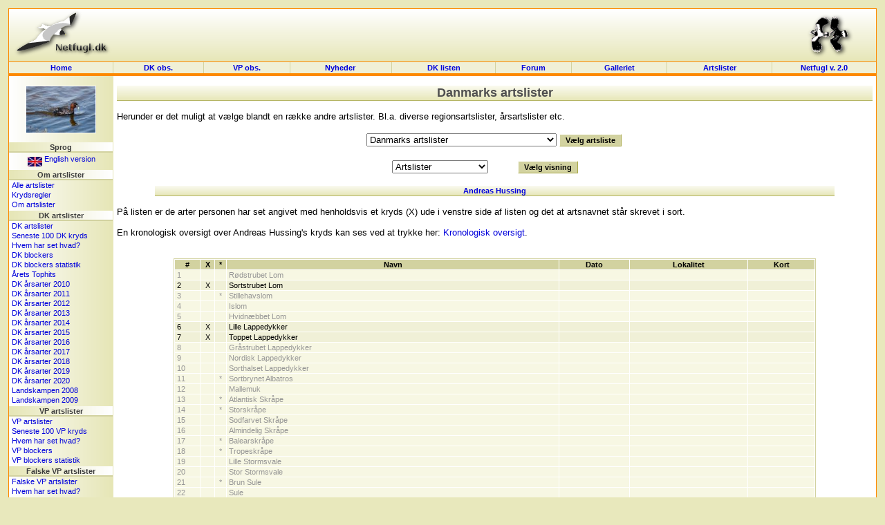

--- FILE ---
content_type: text/html; charset=UTF-8
request_url: https://dklist.netfugl.dk/ranking.php?id=various&mode=list&ranking_id=24&profile_id=1289
body_size: 215925
content:
<!DOCTYPE HTML PUBLIC "-//W3C//DTD HTML 4.01 Transitional//EN">
<html>
<head>
<meta http-equiv="Content-Type" content="text/html; charset=ISO-8859-1">
<title>
Artslister - Netfugl.dk</title>
<style type="text/css">
	@import "include/style.css?v=1.0";
</style>

<script src="include/javascript.js" type="text/javascript" language="javascript1.2">
</script>

</head>

<body>

<a name='topofpage'></a>

<table id='tblheadertable' cellSpacing='0' cellPadding='0' width='100%' style="padding: 0px; margin: 0px; background-image: url(./pictures/site_pics/header.png); background-repeat: repeat-x; background-color: rgb(230, 230, 184);">
	<tbody>
		<tr>
			<td height='75' style="padding: 0px; margin: 0px;">
				<table id='tblheaderinnertable' cellSpacing='0' cellPadding='0' width='100%' style="padding: 0px; margin: 0px;">
					<tbody>	
						<tr>
							<td height='75' width="150" style="padding-top: 0px; margin: 0px;"><a href='index.php'><img src="pictures/site_pics/header_left.png" width='150' height='75' border='0' alt="Startside"></a></td>
							<td height='75' style="text-align: center; padding-top: 5px; margin: 0px;">
														&nbsp;
							</td>
							<td height='75' width="150" style="text-align: right; padding-top: 0px; margin: 0px;"><a href='info.php?id=dof'><img src="pictures/site_pics/header_right.png" width='103' height='75' border='0' alt="I samarbejde med DOF"></a></td>
						</tr>
					</tbody>
				</table>
			</td>
		</tr>
	</tbody>
</table><table id='tblmainmenutable' cellSpacing='0' cellPadding='0' width='100%'>
	<tbody>
		<tr>
			<td width='150' class='tblmainmenutablecell' onmouseover="cc(this,'in');" onmouseout="cc(this,'out');">
				<div><a class='mainmenulink' href='index.php'>Home</a></div>
			</td>

			<td class='tblmainmenutablecell' onmouseover="cc(this,'in');" onmouseout="cc(this,'out');">
				<div><a class='mainmenulink' href='observations.php'>DK&nbsp;obs.</a></div>
			</td>

			<td class='tblmainmenutablecell' onmouseover="cc(this,'in');" onmouseout="cc(this,'out');">
				<div><a class='mainmenulink' href='observations.php?id=wp'>VP&nbsp;obs.</a></div>
			</td>

			<td class='tblmainmenutablecell' onmouseover="cc(this,'in');" onmouseout="cc(this,'out');">
				<div><a class='mainmenulink' href='news.php?id=index'>Nyheder&nbsp;
				</a></div>
			</td>

			<td class='tblmainmenutablecell' onmouseover="cc(this,'in');" onmouseout="cc(this,'out');">
				<div><a class='mainmenulink' href='dklist.php'>
					DK&nbsp;listen				</a></div>
			</td>


			<td class='tblmainmenutablecell' onmouseover="cc(this,'in');" onmouseout="cc(this,'out');">
				<div><a class='mainmenulink' href='forum.php'>
					Forum				</a></div>
			</td>

			<td class='tblmainmenutablecell' onmouseover="cc(this,'in');" onmouseout="cc(this,'out');">
				<div><a class='mainmenulink' href='pictures.php'>
					Galleriet				</a></div>
			</td>

			<td class='tblmainmenutablecell' onmouseover="cc(this,'in');" onmouseout="cc(this,'out');">
				<div><a class='mainmenulink' href='ranking.php'>
					Artslister				</a></div>
			</td>

			<td width='150' class='tblmainmenutablecell' onmouseover="cc(this,'in');" onmouseout="cc(this,'out');" style="border-right: 1px solid rgb(253, 137, 0);">
				<a class='mainmenulink' target='_blank' href='https://beta.netfugl.dk/'>Netfugl v. 2.0</a>			</td>
		</tr>
	</tbody>
</table><table cellSpacing='0' cellPadding='0' width='100%' style="padding: 0px; margin: 0px; border-right: 1px solid rgb(253, 137, 0); border-left: 1px solid rgb(253, 137, 0);">
	<tbody>
		<tr>
			<td height='2' style="padding: 0px; margin: 0px; background-color: rgb(253, 137, 0);"><img src='pictures/site_pics/horizontalbar_dot.png' border='0' alt='' height='2' width='1' style="padding: 0px; margin: 0px;" align='top'></td>
		</tr>
	</tbody>
</table>
<table id='tblmaintable' cellSpacing='0' cellPadding='0' width='100%'>
  <tbody>
	<tr>
		<td id='tblleftmenu' width='150' valign='top'>

			<table cellSpacing='0' cellPadding='0' border='0' width='100%'><tr><td style="text-align: center; padding-top: 5px;" height=94'><a href='pictures.php?id=showpicture&amp;picture_id=35112'><img src='pictures/birds_user_uploads/small_pic/35112_UU_23904__DSC2791-Lille-Lappedykker.jpg' width='100' height='67.164179104478' style="border: 1px solid white;" onmouseover="this.style.border='1px solid black';" onmouseout="this.style.border='1px solid white';" alt=""></a>
</td></tr></table><div class='menubarleft'>Sprog</div><table cellSpacing='0' cellPadding='0' width='100%'>
<tbody>
<tr><td class='menutext'><div id='languageflag'><a href='exe.php?id=cl&amp;language=uk&amp;url=http://dklist.netfugl.dk/ranking.php?id=various_a_mode=list_a_ranking_id=24_a_profile_id=1289'><img src='pictures/site_pics/uk_small.jpg' width='21' height='14' align='middle' alt='Click here to see this website in an English version!' border='0'> English version</a></div></td></tr></tbody>
</table>
<div class='menubarleft'>Om artslister</div><table cellSpacing='0' cellPadding='0' width='100%'>
<tbody>
<tr><td class='menutext'><a href='ranking.php?id=all'>Alle artslister</a></td></tr><tr><td class='menutext'><a href='ranking.php?id=xregler'>Krydsregler</a></td></tr><tr><td class='menutext'><a href='ranking.php?id=index'>Om artslister</a></td></tr></tbody>
</table>
<div class='menubarleft'>DK artslister</div><table cellSpacing='0' cellPadding='0' width='100%'>
<tbody>
<tr><td class='menutext'><a href='ranking.php?ranking_id=24&amp;id=various&amp;mode=ranking'>DK artslister</a></td></tr><tr><td class='menutext'><a href='ranking.php?id=various&amp;mode=latest_100_ticks&amp;ranking_id=24'>Seneste 100 DK kryds</a></td></tr><tr><td class='menutext'><a href='ranking.php?id=various&amp;mode=hhh&amp;ranking_id=24'>Hvem har set hvad?</a></td></tr><tr><td class='menutext'><a href='ranking.php?id=various&amp;mode=blockers&amp;ranking_id=24'>DK blockers</a></td></tr><tr><td class='menutext'><a href='ranking.php?id=various&amp;mode=blockers_statistic&amp;ranking_id=24'>DK blockers statistik</a></td></tr><tr><td class='menutext'><a href='ranking.php?id=various&amp;ranking_id=24&amp;mode=aars_tophits'>Årets Tophits</a></td></tr><tr><td class='menutext'><a href='ranking.php?ranking_id=45&amp;id=various&amp;mode=ranking'>DK årsarter 2010</a></td></tr><tr><td class='menutext'><a href='ranking.php?ranking_id=48&amp;id=various&amp;mode=ranking'>DK årsarter 2011</a></td></tr><tr><td class='menutext'><a href='ranking.php?ranking_id=50&amp;id=various&amp;mode=ranking'>DK årsarter 2012</a></td></tr><tr><td class='menutext'><a href='ranking.php?ranking_id=52&amp;id=various&amp;mode=ranking'>DK årsarter 2013</a></td></tr><tr><td class='menutext'><a href='ranking.php?ranking_id=54&amp;id=various&amp;mode=ranking'>DK årsarter 2014</a></td></tr><tr><td class='menutext'><a href='ranking.php?ranking_id=57&amp;id=various&amp;mode=ranking'>DK årsarter 2015</a></td></tr><tr><td class='menutext'><a href='ranking.php?ranking_id=58&amp;id=various&amp;mode=ranking'>DK årsarter 2016</a></td></tr><tr><td class='menutext'><a href='ranking.php?ranking_id=60&amp;id=various&amp;mode=ranking'>DK årsarter 2017</a></td></tr><tr><td class='menutext'><a href='ranking.php?ranking_id=62&amp;id=various&amp;mode=ranking'>DK årsarter 2018</a></td></tr><tr><td class='menutext'><a href='ranking.php?ranking_id=65&amp;id=various&amp;mode=ranking'>DK årsarter 2019</a></td></tr><tr><td class='menutext'><a href='ranking.php?ranking_id=66&amp;id=various&amp;mode=ranking'>DK årsarter 2020</a></td></tr><tr><td class='menutext'><a href='ranking.php?id=landskampen'>Landskampen 2008</a></td></tr><tr><td class='menutext'><a href='ranking.php?id=landskampen09'>Landskampen 2009</a></td></tr></tbody>
</table>
<div class='menubarleft'>VP artslister</div><table cellSpacing='0' cellPadding='0' width='100%'>
<tbody>
<tr><td class='menutext'><a href='ranking.php?id=wp&amp;mode=ranking'>VP artslister</a></td></tr><tr><td class='menutext'><a href='ranking.php?id=wp&amp;mode=last100X'>Seneste 100 VP kryds</a></td></tr><tr><td class='menutext'><a href='ranking.php?id=wp&amp;mode=hhh'>Hvem har set hvad?</a></td></tr><tr><td class='menutext'><a href='ranking.php?id=wp&amp;mode=blockers'>VP blockers</a></td></tr><tr><td class='menutext'><a href='ranking.php?id=wp&amp;mode=blockers_statistic'>VP blockers statistik</a></td></tr></tbody>
</table>
<div class='menubarleft'>Falske VP artslister</div><table cellSpacing='0' cellPadding='0' width='100%'>
<tbody>
<tr><td class='menutext'><a href='ranking.php?id=wp_false&amp;mode=ranking'>Falske VP artslister</a></td></tr><tr><td class='menutext'><a href='ranking.php?id=wp_false&amp;mode=hhh'>Hvem har set hvad?</a></td></tr><tr><td class='menutext'><a href='ranking.php?id=wp_false&amp;mode=blockers'>Falske VP blockers</a></td></tr></tbody>
</table>
<div class='menubarleft'>Information</div><table cellSpacing='0' cellPadding='0' width='100%'>
<tbody>
<tr><td class='menutext'><a href='info.php?id=dictionary'>Ordforklaring</a></td></tr><tr><td class='menutext'><a href='info.php?id=faq'>FAQ</a></td></tr></tbody>
</table>
<div class='menubarleft'>Diverse</div><table cellSpacing='0' cellPadding='0' width='100%'>
<tbody>
<tr><td class='menutext'><a href='observations.php?id=faroeseobs&amp;mode=nyeste'>Færøske observationer</a></td></tr><tr><td class='menutext'><a href='articles.php?id=index'>Artikler</a></td></tr><tr><td class='menutext'><a href='trip_reports.php?id=index'>Turrapporter</a></td></tr><tr><td class='menutext'><a href='kmo_bog_update.php'>Håndbog opdatering</a></td></tr><tr><td class='menutext'><a href='wplist.php'>VP listen</a></td></tr><tr><td class='menutext'><a href='species.php'>World Bird List</a></td></tr><tr><td class='menutext'><a href='projects.php?id=index'>Operationer/felttræf</a></td></tr><tr><td class='menutext'><a href='forum.php'>Forum</a></td></tr></tbody>
</table>
<div class='menubarleft'>Søg på Netfugl.dk</div><table cellSpacing='0' cellPadding='0' width='100%'>
<tbody>
<tr><td class='menutext'><a href='index.php?id=search'>Søg på Netfugl.dk</a></td></tr></tbody>
</table>
<div class='menubarleft'>Netfugl.dk brugere</div><table cellSpacing='0' cellPadding='0' width='100%'>
<tbody>
<tr><td class='menutext'><a href='forms.php?id=newuser'>Opret dig som bruger</a></td></tr><tr><td class='menutext'><a href='profiles.php?id=index'>Brugerprofiler</a></td></tr><tr><td class='menutext'><a href='profiles.php?id=listprofiles&amp;char=a'>Alle brugerprofiler</a></td></tr><tr><td class='menutext'><a href='forms.php?id=userlogin&amp;rurl=http://dklist.netfugl.dk/ranking.php?id=various_a_mode=list_a_ranking_id=24_a_profile_id=1289'>Log ind</a></td></tr><tr><td class='menutext'><a href='user.php?id=index'>Rediger din profil</a></td></tr><tr><td class='menutext'><a href='user.php?id=wphelp'>VP hjælp</a></td></tr></tbody>
</table>
<br><br>
<br /><br>		</td>

		<td id='tblcontent' valign='top'>

<!--/******************************** Content Page End *********************************/-->
						
<div align='center' style="margin-top: 10px;">
<div class='tblbheader' style="background-image: url(./pictures/site_pics/tbl_b_header.png); background-repeat: repeat-x;">
Danmarks artslister
</div>
<br>
</div>Herunder er det muligt at vælge blandt en række andre artslister. Bl.a. diverse regionsartslister, årsartslister etc.<br><br><div align='center'><form  action='ranking.php' method='get' style="margin: 0px;"><table width='300' border='0' cellspacing='0' cellpadding='0'><tbody><tr><td><select name='ranking_id'><option value=''>...</option><option value='24' selected>Danmarks artslister</option><option value='22'>Danske milleniumsarter</option><option value='44'>Danske ringmærkningsarter</option><option value='25'>Danske årsarter 2003</option><option value='4'>Danske årsarter 2004</option><option value='23'>Danske årsarter 2005</option><option value='38'>Danske årsarter 2006</option><option value='39'>Danske årsarter 2007</option><option value='40'>Danske årsarter 2008</option><option value='43'>Danske årsarter 2009</option><option value='45'>Danske årsarter 2010</option><option value='48'>Danske årsarter 2011</option><option value='50'>Danske årsarter 2012</option><option value='52'>Danske årsarter 2013</option><option value='54'>Danske årsarter 2014</option><option value='57'>Danske årsarter 2015</option><option value='58'>Danske årsarter 2016</option><option value='60'>Danske årsarter 2017</option><option value='62'>Danske årsarter 2018</option><option value='65'>Danske årsarter 2019</option><option value='66'>Danske årsarter 2020</option><option value='3'>Danske ædelarter</option><option value='1'>Danske ædelårsarter 2004</option><option value='47'>Danske ædelårsarter 2010</option><option value='49'>Danske ædelårsarter 2011</option><option value='51'>Danske ædelårsarter 2012</option><option value='53'>Danske ædelårsarter 2013</option><option value='55'>Danske ædelårsarter 2014</option><option value='56'>Danske ædelårsarter 2015</option><option value='59'>Danske ædelårsarter 2016</option><option value='61'>Danske ædelårsarter 2017</option><option value='63'>Danske ædelårsarter 2018</option><option value='64'>Danske ædelårsarter 2019</option><option value='67'>Danske ædelårsarter 2020</option><option value='5'>Kommuneartsliste - Blåvandshuk kommune</option><option value='7'>Kommuneartsliste - København kommune</option><option value='6'>Kommuneartsliste - Skagen kommune</option><option value='41'>Landskampen 2008</option><option value='42'>Landskampen 2009</option><option value='26'>Månedsarter Danmark - 01 - Januar</option><option value='27'>Månedsarter Danmark - 02 - Februar</option><option value='28'>Månedsarter Danmark - 03 - Marts</option><option value='29'>Månedsarter Danmark - 04 - April</option><option value='30'>Månedsarter Danmark - 05 - Maj</option><option value='31'>Månedsarter Danmark - 06 - Juni</option><option value='32'>Månedsarter Danmark - 07 - Juli</option><option value='33'>Månedsarter Danmark - 08 - August</option><option value='34'>Månedsarter Danmark - 09 - September</option><option value='35'>Månedsarter Danmark - 10 - Oktober</option><option value='36'>Månedsarter Danmark - 11 - November</option><option value='37'>Månedsarter Danmark - 12 - December</option><option value='21'>Regionsartsliste - Bornholm</option><option value='17'>Regionsartsliste - Fyns Amt</option><option value='19'>Regionsartsliste - Lolland-Falster</option><option value='20'>Regionsartsliste - Møn</option><option value='12'>Regionsartsliste - Nordjylland</option><option value='14'>Regionsartsliste - Ribe Amt</option><option value='13'>Regionsartsliste - Ringkøbing Amt</option><option value='18'>Regionsartsliste - Sjælland</option><option value='2'>Regionsartsliste - Sønderjyllands Amt</option><option value='16'>Regionsartsliste - Vejle Amt</option><option value='15'>Regionsartsliste - Århus Amt</option><option value='11'>Øartsliste - Christiansø</option><option value='9'>Øartsliste - Fanø</option><option value='10'>Øartsliste - Mandø</option><option value='8'>Øartsliste - Rømø</option></select></td><td><input type="hidden" name="id" value="various"><input type="hidden" name="mode" value="ranking"><input type='submit' class='button' value='Vælg artsliste'></td></tr></tbody></table></form></div><br><div align='center'><form  action='ranking.php' method='get' style="margin: 0px;"><table width='300' border='0' cellspacing='0' cellpadding='0'><tbody><tr><td><select name='mode'><option value='ranking'>Artslister</option><option value='latest_100_ticks'>Seneste 100 kryds</option><option value='hhh'>Hvem har set hvad?</option><option value='blockers'>Blockers</option><option value='blockers_statistic'>Blockers statistik</option><option value='aars_tophits'>Årets Tophits</option></select></td><td><input type="hidden" name="id" value="various"><input type="hidden" name="ranking_id" value="24"><input type='submit' class='button' value='Vælg visning'></td></tr></tbody></table></form></div><br><div align='center'><table width='90%' border='0' cellspacing='0' cellpadding='0' style="border-bottom: 1px solid rgb(181, 181, 100);"><tbody><tr><th class='tblaheader' colspan='2' style="background-image: url(./pictures/site_pics/tbl_a_header.png); background-repeat: repeat-x;"><a href='profiles.php?id=showprofile&profile_id=1289'>Andreas Hussing</a></th></tr></tbody></table></div><br>På listen er de arter personen har set angivet med henholdsvis et kryds (X) ude i venstre side af listen og det at artsnavnet står skrevet i sort.<br><br>En kronologisk oversigt over Andreas Hussing's kryds kan ses ved at trykke her: <a href='ranking.php?id=various&mode=list_chronological&ranking_id=24&profile_id=1289'>Kronologisk oversigt</a>.<br><br><br><div align='center'><table class='listtable' border='0' cellspacing='1' cellpadding='0' width='85%'><tbody><tr><th class='listheader'>#</th><th class='listheader'>X</th><th class='listheader'>*</th><th class='listheader'>Navn</th><th class='listheader'>Dato</th><th class='listheader'>Lokalitet</th><th class='listheader'>Kort</th></tr><tr class='listrow'><td class='listcellgrey' width='30'>1</td><td class='listcellgrey' style="text-align: center;" width='14'>&nbsp;</td><td class='listcellgrey' style="text-align: center;" width='10'>&nbsp;</td><td class='listcellgrey'>Rødstrubet Lom</td><td class='listcellgrey' style="text-align: center;">&nbsp;</td><td class='listcellgrey'>&nbsp;</td><td align='center' class='listcellgrey'></td></tr><tr class='listrowB'><td class='listcell' width='30'>2</td><td class='listcell' style="text-align: center;" width='14'>X</td><td class='listcell' style="text-align: center;" width='10'>&nbsp;</td><td class='listcell'>Sortstrubet Lom</td><td class='listcell' style="text-align: center;">&nbsp;</td><td class='listcell'>&nbsp;</td><td align='center' class='listcell'></td></tr><tr class='listrow'><td class='listcellgrey' width='30'>3</td><td class='listcellgrey' style="text-align: center;" width='14'>&nbsp;</td><td class='listcellgrey' style="text-align: center;" width='10'>*</td><td class='listcellgrey'>Stillehavslom</td><td class='listcellgrey' style="text-align: center;">&nbsp;</td><td class='listcellgrey'>&nbsp;</td><td align='center' class='listcellgrey'></td></tr><tr class='listrow'><td class='listcellgrey' width='30'>4</td><td class='listcellgrey' style="text-align: center;" width='14'>&nbsp;</td><td class='listcellgrey' style="text-align: center;" width='10'>&nbsp;</td><td class='listcellgrey'>Islom</td><td class='listcellgrey' style="text-align: center;">&nbsp;</td><td class='listcellgrey'>&nbsp;</td><td align='center' class='listcellgrey'></td></tr><tr class='listrow'><td class='listcellgrey' width='30'>5</td><td class='listcellgrey' style="text-align: center;" width='14'>&nbsp;</td><td class='listcellgrey' style="text-align: center;" width='10'>&nbsp;</td><td class='listcellgrey'>Hvidnæbbet Lom</td><td class='listcellgrey' style="text-align: center;">&nbsp;</td><td class='listcellgrey'>&nbsp;</td><td align='center' class='listcellgrey'></td></tr><tr class='listrowB'><td class='listcell' width='30'>6</td><td class='listcell' style="text-align: center;" width='14'>X</td><td class='listcell' style="text-align: center;" width='10'>&nbsp;</td><td class='listcell'>Lille Lappedykker</td><td class='listcell' style="text-align: center;">&nbsp;</td><td class='listcell'>&nbsp;</td><td align='center' class='listcell'></td></tr><tr class='listrowB'><td class='listcell' width='30'>7</td><td class='listcell' style="text-align: center;" width='14'>X</td><td class='listcell' style="text-align: center;" width='10'>&nbsp;</td><td class='listcell'>Toppet Lappedykker</td><td class='listcell' style="text-align: center;">&nbsp;</td><td class='listcell'>&nbsp;</td><td align='center' class='listcell'></td></tr><tr class='listrow'><td class='listcellgrey' width='30'>8</td><td class='listcellgrey' style="text-align: center;" width='14'>&nbsp;</td><td class='listcellgrey' style="text-align: center;" width='10'>&nbsp;</td><td class='listcellgrey'>Gråstrubet Lappedykker</td><td class='listcellgrey' style="text-align: center;">&nbsp;</td><td class='listcellgrey'>&nbsp;</td><td align='center' class='listcellgrey'></td></tr><tr class='listrow'><td class='listcellgrey' width='30'>9</td><td class='listcellgrey' style="text-align: center;" width='14'>&nbsp;</td><td class='listcellgrey' style="text-align: center;" width='10'>&nbsp;</td><td class='listcellgrey'>Nordisk Lappedykker</td><td class='listcellgrey' style="text-align: center;">&nbsp;</td><td class='listcellgrey'>&nbsp;</td><td align='center' class='listcellgrey'></td></tr><tr class='listrow'><td class='listcellgrey' width='30'>10</td><td class='listcellgrey' style="text-align: center;" width='14'>&nbsp;</td><td class='listcellgrey' style="text-align: center;" width='10'>&nbsp;</td><td class='listcellgrey'>Sorthalset Lappedykker</td><td class='listcellgrey' style="text-align: center;">&nbsp;</td><td class='listcellgrey'>&nbsp;</td><td align='center' class='listcellgrey'></td></tr><tr class='listrow'><td class='listcellgrey' width='30'>11</td><td class='listcellgrey' style="text-align: center;" width='14'>&nbsp;</td><td class='listcellgrey' style="text-align: center;" width='10'>*</td><td class='listcellgrey'>Sortbrynet Albatros</td><td class='listcellgrey' style="text-align: center;">&nbsp;</td><td class='listcellgrey'>&nbsp;</td><td align='center' class='listcellgrey'></td></tr><tr class='listrow'><td class='listcellgrey' width='30'>12</td><td class='listcellgrey' style="text-align: center;" width='14'>&nbsp;</td><td class='listcellgrey' style="text-align: center;" width='10'>&nbsp;</td><td class='listcellgrey'>Mallemuk</td><td class='listcellgrey' style="text-align: center;">&nbsp;</td><td class='listcellgrey'>&nbsp;</td><td align='center' class='listcellgrey'></td></tr><tr class='listrow'><td class='listcellgrey' width='30'>13</td><td class='listcellgrey' style="text-align: center;" width='14'>&nbsp;</td><td class='listcellgrey' style="text-align: center;" width='10'>*</td><td class='listcellgrey'>Atlantisk Skråpe</td><td class='listcellgrey' style="text-align: center;">&nbsp;</td><td class='listcellgrey'>&nbsp;</td><td align='center' class='listcellgrey'></td></tr><tr class='listrow'><td class='listcellgrey' width='30'>14</td><td class='listcellgrey' style="text-align: center;" width='14'>&nbsp;</td><td class='listcellgrey' style="text-align: center;" width='10'>*</td><td class='listcellgrey'>Storskråpe</td><td class='listcellgrey' style="text-align: center;">&nbsp;</td><td class='listcellgrey'>&nbsp;</td><td align='center' class='listcellgrey'></td></tr><tr class='listrow'><td class='listcellgrey' width='30'>15</td><td class='listcellgrey' style="text-align: center;" width='14'>&nbsp;</td><td class='listcellgrey' style="text-align: center;" width='10'>&nbsp;</td><td class='listcellgrey'>Sodfarvet Skråpe</td><td class='listcellgrey' style="text-align: center;">&nbsp;</td><td class='listcellgrey'>&nbsp;</td><td align='center' class='listcellgrey'></td></tr><tr class='listrow'><td class='listcellgrey' width='30'>16</td><td class='listcellgrey' style="text-align: center;" width='14'>&nbsp;</td><td class='listcellgrey' style="text-align: center;" width='10'>&nbsp;</td><td class='listcellgrey'>Almindelig Skråpe</td><td class='listcellgrey' style="text-align: center;">&nbsp;</td><td class='listcellgrey'>&nbsp;</td><td align='center' class='listcellgrey'></td></tr><tr class='listrow'><td class='listcellgrey' width='30'>17</td><td class='listcellgrey' style="text-align: center;" width='14'>&nbsp;</td><td class='listcellgrey' style="text-align: center;" width='10'>*</td><td class='listcellgrey'>Balearskråpe</td><td class='listcellgrey' style="text-align: center;">&nbsp;</td><td class='listcellgrey'>&nbsp;</td><td align='center' class='listcellgrey'></td></tr><tr class='listrow'><td class='listcellgrey' width='30'>18</td><td class='listcellgrey' style="text-align: center;" width='14'>&nbsp;</td><td class='listcellgrey' style="text-align: center;" width='10'>*</td><td class='listcellgrey'>Tropeskråpe</td><td class='listcellgrey' style="text-align: center;">&nbsp;</td><td class='listcellgrey'>&nbsp;</td><td align='center' class='listcellgrey'></td></tr><tr class='listrow'><td class='listcellgrey' width='30'>19</td><td class='listcellgrey' style="text-align: center;" width='14'>&nbsp;</td><td class='listcellgrey' style="text-align: center;" width='10'>&nbsp;</td><td class='listcellgrey'>Lille Stormsvale</td><td class='listcellgrey' style="text-align: center;">&nbsp;</td><td class='listcellgrey'>&nbsp;</td><td align='center' class='listcellgrey'></td></tr><tr class='listrow'><td class='listcellgrey' width='30'>20</td><td class='listcellgrey' style="text-align: center;" width='14'>&nbsp;</td><td class='listcellgrey' style="text-align: center;" width='10'>&nbsp;</td><td class='listcellgrey'>Stor Stormsvale</td><td class='listcellgrey' style="text-align: center;">&nbsp;</td><td class='listcellgrey'>&nbsp;</td><td align='center' class='listcellgrey'></td></tr><tr class='listrow'><td class='listcellgrey' width='30'>21</td><td class='listcellgrey' style="text-align: center;" width='14'>&nbsp;</td><td class='listcellgrey' style="text-align: center;" width='10'>*</td><td class='listcellgrey'>Brun Sule</td><td class='listcellgrey' style="text-align: center;">&nbsp;</td><td class='listcellgrey'>&nbsp;</td><td align='center' class='listcellgrey'></td></tr><tr class='listrow'><td class='listcellgrey' width='30'>22</td><td class='listcellgrey' style="text-align: center;" width='14'>&nbsp;</td><td class='listcellgrey' style="text-align: center;" width='10'>&nbsp;</td><td class='listcellgrey'>Sule</td><td class='listcellgrey' style="text-align: center;">&nbsp;</td><td class='listcellgrey'>&nbsp;</td><td align='center' class='listcellgrey'></td></tr><tr class='listrowB'><td class='listcell' width='30'>23</td><td class='listcell' style="text-align: center;" width='14'>X</td><td class='listcell' style="text-align: center;" width='10'>&nbsp;</td><td class='listcell'>Skarv</td><td class='listcell' style="text-align: center;">&nbsp;</td><td class='listcell'>&nbsp;</td><td align='center' class='listcell'></td></tr><tr class='listrow'><td class='listcellgrey' width='30'>24</td><td class='listcellgrey' style="text-align: center;" width='14'>&nbsp;</td><td class='listcellgrey' style="text-align: center;" width='10'>*</td><td class='listcellgrey'>Topskarv</td><td class='listcellgrey' style="text-align: center;">&nbsp;</td><td class='listcellgrey'>&nbsp;</td><td align='center' class='listcellgrey'></td></tr><tr class='listrow'><td class='listcellgrey' width='30'>25</td><td class='listcellgrey' style="text-align: center;" width='14'>&nbsp;</td><td class='listcellgrey' style="text-align: center;" width='10'>*</td><td class='listcellgrey'>Krøltoppet Pelikan</td><td class='listcellgrey' style="text-align: center;">&nbsp;</td><td class='listcellgrey'>&nbsp;</td><td align='center' class='listcellgrey'></td></tr><tr class='listrow'><td class='listcellgrey' width='30'>26</td><td class='listcellgrey' style="text-align: center;" width='14'>&nbsp;</td><td class='listcellgrey' style="text-align: center;" width='10'>*</td><td class='listcellgrey'>Pragtfregatfugl</td><td class='listcellgrey' style="text-align: center;">&nbsp;</td><td class='listcellgrey'>&nbsp;</td><td align='center' class='listcellgrey'></td></tr><tr class='listrow'><td class='listcellgrey' width='30'>27</td><td class='listcellgrey' style="text-align: center;" width='14'>&nbsp;</td><td class='listcellgrey' style="text-align: center;" width='10'>&nbsp;</td><td class='listcellgrey'>Rørdrum</td><td class='listcellgrey' style="text-align: center;">&nbsp;</td><td class='listcellgrey'>&nbsp;</td><td align='center' class='listcellgrey'></td></tr><tr class='listrow'><td class='listcellgrey' width='30'>28</td><td class='listcellgrey' style="text-align: center;" width='14'>&nbsp;</td><td class='listcellgrey' style="text-align: center;" width='10'>*</td><td class='listcellgrey'>Amerikansk Rørdrum</td><td class='listcellgrey' style="text-align: center;">&nbsp;</td><td class='listcellgrey'>&nbsp;</td><td align='center' class='listcellgrey'></td></tr><tr class='listrow'><td class='listcellgrey' width='30'>29</td><td class='listcellgrey' style="text-align: center;" width='14'>&nbsp;</td><td class='listcellgrey' style="text-align: center;" width='10'>*</td><td class='listcellgrey'>Dværghejre</td><td class='listcellgrey' style="text-align: center;">&nbsp;</td><td class='listcellgrey'>&nbsp;</td><td align='center' class='listcellgrey'></td></tr><tr class='listrow'><td class='listcellgrey' width='30'>30</td><td class='listcellgrey' style="text-align: center;" width='14'>&nbsp;</td><td class='listcellgrey' style="text-align: center;" width='10'>*</td><td class='listcellgrey'>Nathejre</td><td class='listcellgrey' style="text-align: center;">&nbsp;</td><td class='listcellgrey'>&nbsp;</td><td align='center' class='listcellgrey'></td></tr><tr class='listrow'><td class='listcellgrey' width='30'>31</td><td class='listcellgrey' style="text-align: center;" width='14'>&nbsp;</td><td class='listcellgrey' style="text-align: center;" width='10'>*</td><td class='listcellgrey'>Tophejre</td><td class='listcellgrey' style="text-align: center;">&nbsp;</td><td class='listcellgrey'>&nbsp;</td><td align='center' class='listcellgrey'></td></tr><tr class='listrow'><td class='listcellgrey' width='30'>32</td><td class='listcellgrey' style="text-align: center;" width='14'>&nbsp;</td><td class='listcellgrey' style="text-align: center;" width='10'>*</td><td class='listcellgrey'>Kohejre</td><td class='listcellgrey' style="text-align: center;">&nbsp;</td><td class='listcellgrey'>&nbsp;</td><td align='center' class='listcellgrey'></td></tr><tr class='listrow'><td class='listcellgrey' width='30'>33</td><td class='listcellgrey' style="text-align: center;" width='14'>&nbsp;</td><td class='listcellgrey' style="text-align: center;" width='10'>&nbsp;</td><td class='listcellgrey'>Silkehejre</td><td class='listcellgrey' style="text-align: center;">&nbsp;</td><td class='listcellgrey'>&nbsp;</td><td align='center' class='listcellgrey'></td></tr><tr class='listrow'><td class='listcellgrey' width='30'>34</td><td class='listcellgrey' style="text-align: center;" width='14'>&nbsp;</td><td class='listcellgrey' style="text-align: center;" width='10'>&nbsp;</td><td class='listcellgrey'>Sølvhejre</td><td class='listcellgrey' style="text-align: center;">&nbsp;</td><td class='listcellgrey'>&nbsp;</td><td align='center' class='listcellgrey'></td></tr><tr class='listrowB'><td class='listcell' width='30'>35</td><td class='listcell' style="text-align: center;" width='14'>X</td><td class='listcell' style="text-align: center;" width='10'>&nbsp;</td><td class='listcell'>Fiskehejre</td><td class='listcell' style="text-align: center;">&nbsp;</td><td class='listcell'>&nbsp;</td><td align='center' class='listcell'></td></tr><tr class='listrow'><td class='listcellgrey' width='30'>36</td><td class='listcellgrey' style="text-align: center;" width='14'>&nbsp;</td><td class='listcellgrey' style="text-align: center;" width='10'>*</td><td class='listcellgrey'>Purpurhejre</td><td class='listcellgrey' style="text-align: center;">&nbsp;</td><td class='listcellgrey'>&nbsp;</td><td align='center' class='listcellgrey'></td></tr><tr class='listrow'><td class='listcellgrey' width='30'>37</td><td class='listcellgrey' style="text-align: center;" width='14'>&nbsp;</td><td class='listcellgrey' style="text-align: center;" width='10'>&nbsp;</td><td class='listcellgrey'>Sort Stork</td><td class='listcellgrey' style="text-align: center;">&nbsp;</td><td class='listcellgrey'>&nbsp;</td><td align='center' class='listcellgrey'></td></tr><tr class='listrowB'><td class='listcell' width='30'>38</td><td class='listcell' style="text-align: center;" width='14'>X</td><td class='listcell' style="text-align: center;" width='10'>&nbsp;</td><td class='listcell'>Hvid Stork</td><td class='listcell' style="text-align: center;">&nbsp;</td><td class='listcell'>&nbsp;</td><td align='center' class='listcell'></td></tr><tr class='listrow'><td class='listcellgrey' width='30'>39</td><td class='listcellgrey' style="text-align: center;" width='14'>&nbsp;</td><td class='listcellgrey' style="text-align: center;" width='10'>*</td><td class='listcellgrey'>Sort Ibis</td><td class='listcellgrey' style="text-align: center;">&nbsp;</td><td class='listcellgrey'>&nbsp;</td><td align='center' class='listcellgrey'></td></tr><tr class='listrow'><td class='listcellgrey' width='30'>40</td><td class='listcellgrey' style="text-align: center;" width='14'>&nbsp;</td><td class='listcellgrey' style="text-align: center;" width='10'>&nbsp;</td><td class='listcellgrey'>Skestork</td><td class='listcellgrey' style="text-align: center;">&nbsp;</td><td class='listcellgrey'>&nbsp;</td><td align='center' class='listcellgrey'></td></tr><tr class='listrowB'><td class='listcell' width='30'>41</td><td class='listcell' style="text-align: center;" width='14'>X</td><td class='listcell' style="text-align: center;" width='10'>&nbsp;</td><td class='listcell'>Knopsvane</td><td class='listcell' style="text-align: center;">&nbsp;</td><td class='listcell'>&nbsp;</td><td align='center' class='listcell'></td></tr><tr class='listrow'><td class='listcellgrey' width='30'>42</td><td class='listcellgrey' style="text-align: center;" width='14'>&nbsp;</td><td class='listcellgrey' style="text-align: center;" width='10'>&nbsp;</td><td class='listcellgrey'>Sortsvane</td><td class='listcellgrey' style="text-align: center;">&nbsp;</td><td class='listcellgrey'>&nbsp;</td><td align='center' class='listcellgrey'></td></tr><tr class='listrow'><td class='listcellgrey' width='30'>43</td><td class='listcellgrey' style="text-align: center;" width='14'>&nbsp;</td><td class='listcellgrey' style="text-align: center;" width='10'>&nbsp;</td><td class='listcellgrey'>Pibesvane</td><td class='listcellgrey' style="text-align: center;">&nbsp;</td><td class='listcellgrey'>&nbsp;</td><td align='center' class='listcellgrey'></td></tr><tr class='listrow'><td class='listcellgrey' width='30'>44</td><td class='listcellgrey' style="text-align: center;" width='14'>&nbsp;</td><td class='listcellgrey' style="text-align: center;" width='10'>&nbsp;</td><td class='listcellgrey'>Sangsvane</td><td class='listcellgrey' style="text-align: center;">&nbsp;</td><td class='listcellgrey'>&nbsp;</td><td align='center' class='listcellgrey'></td></tr><tr class='listrow'><td class='listcellgrey' width='30'>45</td><td class='listcellgrey' style="text-align: center;" width='14'>&nbsp;</td><td class='listcellgrey' style="text-align: center;" width='10'>&nbsp;</td><td class='listcellgrey'>Tundrasædgås</td><td class='listcellgrey' style="text-align: center;">&nbsp;</td><td class='listcellgrey'>&nbsp;</td><td align='center' class='listcellgrey'></td></tr><tr class='listrow'><td class='listcellgrey' width='30'>46</td><td class='listcellgrey' style="text-align: center;" width='14'>&nbsp;</td><td class='listcellgrey' style="text-align: center;" width='10'>&nbsp;</td><td class='listcellgrey'>Tajgasædgås</td><td class='listcellgrey' style="text-align: center;">&nbsp;</td><td class='listcellgrey'>&nbsp;</td><td align='center' class='listcellgrey'></td></tr><tr class='listrow'><td class='listcellgrey' width='30'>47</td><td class='listcellgrey' style="text-align: center;" width='14'>&nbsp;</td><td class='listcellgrey' style="text-align: center;" width='10'>&nbsp;</td><td class='listcellgrey'>Kortnæbbet Gås</td><td class='listcellgrey' style="text-align: center;">&nbsp;</td><td class='listcellgrey'>&nbsp;</td><td align='center' class='listcellgrey'></td></tr><tr class='listrow'><td class='listcellgrey' width='30'>48</td><td class='listcellgrey' style="text-align: center;" width='14'>&nbsp;</td><td class='listcellgrey' style="text-align: center;" width='10'>&nbsp;</td><td class='listcellgrey'>Blisgås</td><td class='listcellgrey' style="text-align: center;">&nbsp;</td><td class='listcellgrey'>&nbsp;</td><td align='center' class='listcellgrey'></td></tr><tr class='listrow'><td class='listcellgrey' width='30'>49</td><td class='listcellgrey' style="text-align: center;" width='14'>&nbsp;</td><td class='listcellgrey' style="text-align: center;" width='10'>&nbsp;</td><td class='listcellgrey'>Dværggås</td><td class='listcellgrey' style="text-align: center;">&nbsp;</td><td class='listcellgrey'>&nbsp;</td><td align='center' class='listcellgrey'></td></tr><tr class='listrowB'><td class='listcell' width='30'>50</td><td class='listcell' style="text-align: center;" width='14'>X</td><td class='listcell' style="text-align: center;" width='10'>&nbsp;</td><td class='listcell'>Grågås</td><td class='listcell' style="text-align: center;">&nbsp;</td><td class='listcell'>&nbsp;</td><td align='center' class='listcell'></td></tr><tr class='listrow'><td class='listcellgrey' width='30'>51</td><td class='listcellgrey' style="text-align: center;" width='14'>&nbsp;</td><td class='listcellgrey' style="text-align: center;" width='10'>&nbsp;</td><td class='listcellgrey'>Indisk Gås</td><td class='listcellgrey' style="text-align: center;">&nbsp;</td><td class='listcellgrey'>&nbsp;</td><td align='center' class='listcellgrey'></td></tr><tr class='listrowB'><td class='listcell' width='30'>52</td><td class='listcell' style="text-align: center;" width='14'>X</td><td class='listcell' style="text-align: center;" width='10'>&nbsp;</td><td class='listcell'>Canadagås</td><td class='listcell' style="text-align: center;">&nbsp;</td><td class='listcell'>&nbsp;</td><td align='center' class='listcell'></td></tr><tr class='listrow'><td class='listcellgrey' width='30'>53</td><td class='listcellgrey' style="text-align: center;" width='14'>&nbsp;</td><td class='listcellgrey' style="text-align: center;" width='10'>&nbsp;</td><td class='listcellgrey'>Bramgås</td><td class='listcellgrey' style="text-align: center;">&nbsp;</td><td class='listcellgrey'>&nbsp;</td><td align='center' class='listcellgrey'></td></tr><tr class='listrow'><td class='listcellgrey' width='30'>54</td><td class='listcellgrey' style="text-align: center;" width='14'>&nbsp;</td><td class='listcellgrey' style="text-align: center;" width='10'>&nbsp;</td><td class='listcellgrey'>Knortegås</td><td class='listcellgrey' style="text-align: center;">&nbsp;</td><td class='listcellgrey'>&nbsp;</td><td align='center' class='listcellgrey'></td></tr><tr class='listrow'><td class='listcellgrey' width='30'>55</td><td class='listcellgrey' style="text-align: center;" width='14'>&nbsp;</td><td class='listcellgrey' style="text-align: center;" width='10'>&nbsp;</td><td class='listcellgrey'>Rødhalset Gås</td><td class='listcellgrey' style="text-align: center;">&nbsp;</td><td class='listcellgrey'>&nbsp;</td><td align='center' class='listcellgrey'></td></tr><tr class='listrow'><td class='listcellgrey' width='30'>56</td><td class='listcellgrey' style="text-align: center;" width='14'>&nbsp;</td><td class='listcellgrey' style="text-align: center;" width='10'>&nbsp;</td><td class='listcellgrey'>Nilgås</td><td class='listcellgrey' style="text-align: center;">&nbsp;</td><td class='listcellgrey'>&nbsp;</td><td align='center' class='listcellgrey'></td></tr><tr class='listrow'><td class='listcellgrey' width='30'>57</td><td class='listcellgrey' style="text-align: center;" width='14'>&nbsp;</td><td class='listcellgrey' style="text-align: center;" width='10'>&nbsp;</td><td class='listcellgrey'>Rustand</td><td class='listcellgrey' style="text-align: center;">&nbsp;</td><td class='listcellgrey'>&nbsp;</td><td align='center' class='listcellgrey'></td></tr><tr class='listrowB'><td class='listcell' width='30'>58</td><td class='listcell' style="text-align: center;" width='14'>X</td><td class='listcell' style="text-align: center;" width='10'>&nbsp;</td><td class='listcell'>Gravand</td><td class='listcell' style="text-align: center;">&nbsp;</td><td class='listcell'>&nbsp;</td><td align='center' class='listcell'></td></tr><tr class='listrow'><td class='listcellgrey' width='30'>59</td><td class='listcellgrey' style="text-align: center;" width='14'>&nbsp;</td><td class='listcellgrey' style="text-align: center;" width='10'>&nbsp;</td><td class='listcellgrey'>Mandarinand</td><td class='listcellgrey' style="text-align: center;">&nbsp;</td><td class='listcellgrey'>&nbsp;</td><td align='center' class='listcellgrey'></td></tr><tr class='listrowB'><td class='listcell' width='30'>60</td><td class='listcell' style="text-align: center;" width='14'>X</td><td class='listcell' style="text-align: center;" width='10'>&nbsp;</td><td class='listcell'>Pibeand</td><td class='listcell' style="text-align: center;">&nbsp;</td><td class='listcell'>&nbsp;</td><td align='center' class='listcell'></td></tr><tr class='listrow'><td class='listcellgrey' width='30'>61</td><td class='listcellgrey' style="text-align: center;" width='14'>&nbsp;</td><td class='listcellgrey' style="text-align: center;" width='10'>*</td><td class='listcellgrey'>Amerikansk Pibeand</td><td class='listcellgrey' style="text-align: center;">&nbsp;</td><td class='listcellgrey'>&nbsp;</td><td align='center' class='listcellgrey'></td></tr><tr class='listrow'><td class='listcellgrey' width='30'>62</td><td class='listcellgrey' style="text-align: center;" width='14'>&nbsp;</td><td class='listcellgrey' style="text-align: center;" width='10'>&nbsp;</td><td class='listcellgrey'>Knarand</td><td class='listcellgrey' style="text-align: center;">&nbsp;</td><td class='listcellgrey'>&nbsp;</td><td align='center' class='listcellgrey'></td></tr><tr class='listrow'><td class='listcellgrey' width='30'>63</td><td class='listcellgrey' style="text-align: center;" width='14'>&nbsp;</td><td class='listcellgrey' style="text-align: center;" width='10'>*</td><td class='listcellgrey'>Sibirisk Krikand</td><td class='listcellgrey' style="text-align: center;">&nbsp;</td><td class='listcellgrey'>&nbsp;</td><td align='center' class='listcellgrey'></td></tr><tr class='listrow'><td class='listcellgrey' width='30'>64</td><td class='listcellgrey' style="text-align: center;" width='14'>&nbsp;</td><td class='listcellgrey' style="text-align: center;" width='10'>&nbsp;</td><td class='listcellgrey'>Krikand</td><td class='listcellgrey' style="text-align: center;">&nbsp;</td><td class='listcellgrey'>&nbsp;</td><td align='center' class='listcellgrey'></td></tr><tr class='listrow'><td class='listcellgrey' width='30'>65</td><td class='listcellgrey' style="text-align: center;" width='14'>&nbsp;</td><td class='listcellgrey' style="text-align: center;" width='10'>&nbsp;</td><td class='listcellgrey'>Amerikansk Krikand</td><td class='listcellgrey' style="text-align: center;">&nbsp;</td><td class='listcellgrey'>&nbsp;</td><td align='center' class='listcellgrey'></td></tr><tr class='listrowB'><td class='listcell' width='30'>66</td><td class='listcell' style="text-align: center;" width='14'>X</td><td class='listcell' style="text-align: center;" width='10'>&nbsp;</td><td class='listcell'>Gråand</td><td class='listcell' style="text-align: center;">&nbsp;</td><td class='listcell'>&nbsp;</td><td align='center' class='listcell'></td></tr><tr class='listrow'><td class='listcellgrey' width='30'>67</td><td class='listcellgrey' style="text-align: center;" width='14'>&nbsp;</td><td class='listcellgrey' style="text-align: center;" width='10'>&nbsp;</td><td class='listcellgrey'>Spidsand</td><td class='listcellgrey' style="text-align: center;">&nbsp;</td><td class='listcellgrey'>&nbsp;</td><td align='center' class='listcellgrey'></td></tr><tr class='listrowB'><td class='listcell' width='30'>68</td><td class='listcell' style="text-align: center;" width='14'>X</td><td class='listcell' style="text-align: center;" width='10'>&nbsp;</td><td class='listcell'>Atlingand</td><td class='listcell' style="text-align: center;">&nbsp;</td><td class='listcell'>&nbsp;</td><td align='center' class='listcell'></td></tr><tr class='listrow'><td class='listcellgrey' width='30'>69</td><td class='listcellgrey' style="text-align: center;" width='14'>&nbsp;</td><td class='listcellgrey' style="text-align: center;" width='10'>*</td><td class='listcellgrey'>Blåvinget And</td><td class='listcellgrey' style="text-align: center;">&nbsp;</td><td class='listcellgrey'>&nbsp;</td><td align='center' class='listcellgrey'></td></tr><tr class='listrowB'><td class='listcell' width='30'>70</td><td class='listcell' style="text-align: center;" width='14'>X</td><td class='listcell' style="text-align: center;" width='10'>&nbsp;</td><td class='listcell'>Skeand</td><td class='listcell' style="text-align: center;">&nbsp;</td><td class='listcell'>&nbsp;</td><td align='center' class='listcell'></td></tr><tr class='listrow'><td class='listcellgrey' width='30'>71</td><td class='listcellgrey' style="text-align: center;" width='14'>&nbsp;</td><td class='listcellgrey' style="text-align: center;" width='10'>&nbsp;</td><td class='listcellgrey'>Rødhovedet And</td><td class='listcellgrey' style="text-align: center;">&nbsp;</td><td class='listcellgrey'>&nbsp;</td><td align='center' class='listcellgrey'></td></tr><tr class='listrow'><td class='listcellgrey' width='30'>72</td><td class='listcellgrey' style="text-align: center;" width='14'>&nbsp;</td><td class='listcellgrey' style="text-align: center;" width='10'>&nbsp;</td><td class='listcellgrey'>Taffeland</td><td class='listcellgrey' style="text-align: center;">&nbsp;</td><td class='listcellgrey'>&nbsp;</td><td align='center' class='listcellgrey'></td></tr><tr class='listrow'><td class='listcellgrey' width='30'>73</td><td class='listcellgrey' style="text-align: center;" width='14'>&nbsp;</td><td class='listcellgrey' style="text-align: center;" width='10'>*</td><td class='listcellgrey'>Halsbåndstroldand</td><td class='listcellgrey' style="text-align: center;">&nbsp;</td><td class='listcellgrey'>&nbsp;</td><td align='center' class='listcellgrey'></td></tr><tr class='listrow'><td class='listcellgrey' width='30'>74</td><td class='listcellgrey' style="text-align: center;" width='14'>&nbsp;</td><td class='listcellgrey' style="text-align: center;" width='10'>*</td><td class='listcellgrey'>Hvidøjet And</td><td class='listcellgrey' style="text-align: center;">&nbsp;</td><td class='listcellgrey'>&nbsp;</td><td align='center' class='listcellgrey'></td></tr><tr class='listrowB'><td class='listcell' width='30'>75</td><td class='listcell' style="text-align: center;" width='14'>X</td><td class='listcell' style="text-align: center;" width='10'>&nbsp;</td><td class='listcell'>Troldand</td><td class='listcell' style="text-align: center;">&nbsp;</td><td class='listcell'>&nbsp;</td><td align='center' class='listcell'></td></tr><tr class='listrow'><td class='listcellgrey' width='30'>76</td><td class='listcellgrey' style="text-align: center;" width='14'>&nbsp;</td><td class='listcellgrey' style="text-align: center;" width='10'>&nbsp;</td><td class='listcellgrey'>Bjergand</td><td class='listcellgrey' style="text-align: center;">&nbsp;</td><td class='listcellgrey'>&nbsp;</td><td align='center' class='listcellgrey'></td></tr><tr class='listrow'><td class='listcellgrey' width='30'>77</td><td class='listcellgrey' style="text-align: center;" width='14'>&nbsp;</td><td class='listcellgrey' style="text-align: center;" width='10'>*</td><td class='listcellgrey'>Lille Bjergand</td><td class='listcellgrey' style="text-align: center;">&nbsp;</td><td class='listcellgrey'>&nbsp;</td><td align='center' class='listcellgrey'></td></tr><tr class='listrow'><td class='listcellgrey' width='30'>78</td><td class='listcellgrey' style="text-align: center;" width='14'>&nbsp;</td><td class='listcellgrey' style="text-align: center;" width='10'>&nbsp;</td><td class='listcellgrey'>Ederfugl</td><td class='listcellgrey' style="text-align: center;">&nbsp;</td><td class='listcellgrey'>&nbsp;</td><td align='center' class='listcellgrey'></td></tr><tr class='listrow'><td class='listcellgrey' width='30'>79</td><td class='listcellgrey' style="text-align: center;" width='14'>&nbsp;</td><td class='listcellgrey' style="text-align: center;" width='10'>&nbsp;</td><td class='listcellgrey'>Kongeederfugl</td><td class='listcellgrey' style="text-align: center;">&nbsp;</td><td class='listcellgrey'>&nbsp;</td><td align='center' class='listcellgrey'></td></tr><tr class='listrow'><td class='listcellgrey' width='30'>80</td><td class='listcellgrey' style="text-align: center;" width='14'>&nbsp;</td><td class='listcellgrey' style="text-align: center;" width='10'>*</td><td class='listcellgrey'>Stellersand</td><td class='listcellgrey' style="text-align: center;">&nbsp;</td><td class='listcellgrey'>&nbsp;</td><td align='center' class='listcellgrey'></td></tr><tr class='listrow'><td class='listcellgrey' width='30'>81</td><td class='listcellgrey' style="text-align: center;" width='14'>&nbsp;</td><td class='listcellgrey' style="text-align: center;" width='10'>&nbsp;</td><td class='listcellgrey'>Havlit</td><td class='listcellgrey' style="text-align: center;">&nbsp;</td><td class='listcellgrey'>&nbsp;</td><td align='center' class='listcellgrey'></td></tr><tr class='listrow'><td class='listcellgrey' width='30'>82</td><td class='listcellgrey' style="text-align: center;" width='14'>&nbsp;</td><td class='listcellgrey' style="text-align: center;" width='10'>&nbsp;</td><td class='listcellgrey'>Sortand</td><td class='listcellgrey' style="text-align: center;">&nbsp;</td><td class='listcellgrey'>&nbsp;</td><td align='center' class='listcellgrey'></td></tr><tr class='listrow'><td class='listcellgrey' width='30'>83</td><td class='listcellgrey' style="text-align: center;" width='14'>&nbsp;</td><td class='listcellgrey' style="text-align: center;" width='10'>*</td><td class='listcellgrey'>Amerikansk Sortand</td><td class='listcellgrey' style="text-align: center;">&nbsp;</td><td class='listcellgrey'>&nbsp;</td><td align='center' class='listcellgrey'></td></tr><tr class='listrow'><td class='listcellgrey' width='30'>84</td><td class='listcellgrey' style="text-align: center;" width='14'>&nbsp;</td><td class='listcellgrey' style="text-align: center;" width='10'>*</td><td class='listcellgrey'>Brilleand</td><td class='listcellgrey' style="text-align: center;">&nbsp;</td><td class='listcellgrey'>&nbsp;</td><td align='center' class='listcellgrey'></td></tr><tr class='listrow'><td class='listcellgrey' width='30'>85</td><td class='listcellgrey' style="text-align: center;" width='14'>&nbsp;</td><td class='listcellgrey' style="text-align: center;" width='10'>&nbsp;</td><td class='listcellgrey'>Fløjlsand</td><td class='listcellgrey' style="text-align: center;">&nbsp;</td><td class='listcellgrey'>&nbsp;</td><td align='center' class='listcellgrey'></td></tr><tr class='listrow'><td class='listcellgrey' width='30'>86</td><td class='listcellgrey' style="text-align: center;" width='14'>&nbsp;</td><td class='listcellgrey' style="text-align: center;" width='10'>*</td><td class='listcellgrey'>Amerikansk Fløjlsand</td><td class='listcellgrey' style="text-align: center;">&nbsp;</td><td class='listcellgrey'>&nbsp;</td><td align='center' class='listcellgrey'></td></tr><tr class='listrow'><td class='listcellgrey' width='30'>87</td><td class='listcellgrey' style="text-align: center;" width='14'>&nbsp;</td><td class='listcellgrey' style="text-align: center;" width='10'>*</td><td class='listcellgrey'>Sibirisk Fløjlsand</td><td class='listcellgrey' style="text-align: center;">&nbsp;</td><td class='listcellgrey'>&nbsp;</td><td align='center' class='listcellgrey'></td></tr><tr class='listrow'><td class='listcellgrey' width='30'>88</td><td class='listcellgrey' style="text-align: center;" width='14'>&nbsp;</td><td class='listcellgrey' style="text-align: center;" width='10'>&nbsp;</td><td class='listcellgrey'>Hvinand</td><td class='listcellgrey' style="text-align: center;">&nbsp;</td><td class='listcellgrey'>&nbsp;</td><td align='center' class='listcellgrey'></td></tr><tr class='listrow'><td class='listcellgrey' width='30'>89</td><td class='listcellgrey' style="text-align: center;" width='14'>&nbsp;</td><td class='listcellgrey' style="text-align: center;" width='10'>&nbsp;</td><td class='listcellgrey'>Lille Skallesluger</td><td class='listcellgrey' style="text-align: center;">&nbsp;</td><td class='listcellgrey'>&nbsp;</td><td align='center' class='listcellgrey'></td></tr><tr class='listrow'><td class='listcellgrey' width='30'>90</td><td class='listcellgrey' style="text-align: center;" width='14'>&nbsp;</td><td class='listcellgrey' style="text-align: center;" width='10'>&nbsp;</td><td class='listcellgrey'>Toppet Skallesluger</td><td class='listcellgrey' style="text-align: center;">&nbsp;</td><td class='listcellgrey'>&nbsp;</td><td align='center' class='listcellgrey'></td></tr><tr class='listrow'><td class='listcellgrey' width='30'>91</td><td class='listcellgrey' style="text-align: center;" width='14'>&nbsp;</td><td class='listcellgrey' style="text-align: center;" width='10'>&nbsp;</td><td class='listcellgrey'>Stor Skallesluger</td><td class='listcellgrey' style="text-align: center;">&nbsp;</td><td class='listcellgrey'>&nbsp;</td><td align='center' class='listcellgrey'></td></tr><tr class='listrow'><td class='listcellgrey' width='30'>92</td><td class='listcellgrey' style="text-align: center;" width='14'>&nbsp;</td><td class='listcellgrey' style="text-align: center;" width='10'>*</td><td class='listcellgrey'>Amerikansk Skarveand</td><td class='listcellgrey' style="text-align: center;">&nbsp;</td><td class='listcellgrey'>&nbsp;</td><td align='center' class='listcellgrey'></td></tr><tr class='listrow'><td class='listcellgrey' width='30'>93</td><td class='listcellgrey' style="text-align: center;" width='14'>&nbsp;</td><td class='listcellgrey' style="text-align: center;" width='10'>&nbsp;</td><td class='listcellgrey'>Hvepsevåge</td><td class='listcellgrey' style="text-align: center;">&nbsp;</td><td class='listcellgrey'>&nbsp;</td><td align='center' class='listcellgrey'></td></tr><tr class='listrow'><td class='listcellgrey' width='30'>94</td><td class='listcellgrey' style="text-align: center;" width='14'>&nbsp;</td><td class='listcellgrey' style="text-align: center;" width='10'>*</td><td class='listcellgrey'>Blå Glente</td><td class='listcellgrey' style="text-align: center;">&nbsp;</td><td class='listcellgrey'>&nbsp;</td><td align='center' class='listcellgrey'></td></tr><tr class='listrow'><td class='listcellgrey' width='30'>95</td><td class='listcellgrey' style="text-align: center;" width='14'>&nbsp;</td><td class='listcellgrey' style="text-align: center;" width='10'>&nbsp;</td><td class='listcellgrey'>Sort Glente</td><td class='listcellgrey' style="text-align: center;">&nbsp;</td><td class='listcellgrey'>&nbsp;</td><td align='center' class='listcellgrey'></td></tr><tr class='listrow'><td class='listcellgrey' width='30'>96</td><td class='listcellgrey' style="text-align: center;" width='14'>&nbsp;</td><td class='listcellgrey' style="text-align: center;" width='10'>&nbsp;</td><td class='listcellgrey'>Rød Glente</td><td class='listcellgrey' style="text-align: center;">&nbsp;</td><td class='listcellgrey'>&nbsp;</td><td align='center' class='listcellgrey'></td></tr><tr class='listrowB'><td class='listcell' width='30'>97</td><td class='listcell' style="text-align: center;" width='14'>X</td><td class='listcell' style="text-align: center;" width='10'>&nbsp;</td><td class='listcell'>Havørn</td><td class='listcell' style="text-align: center;">&nbsp;</td><td class='listcell'>&nbsp;</td><td align='center' class='listcell'></td></tr><tr class='listrow'><td class='listcellgrey' width='30'>98</td><td class='listcellgrey' style="text-align: center;" width='14'>&nbsp;</td><td class='listcellgrey' style="text-align: center;" width='10'>*</td><td class='listcellgrey'>Ådselgrib</td><td class='listcellgrey' style="text-align: center;">&nbsp;</td><td class='listcellgrey'>&nbsp;</td><td align='center' class='listcellgrey'></td></tr><tr class='listrow'><td class='listcellgrey' width='30'>99</td><td class='listcellgrey' style="text-align: center;" width='14'>&nbsp;</td><td class='listcellgrey' style="text-align: center;" width='10'>*</td><td class='listcellgrey'>Gåsegrib</td><td class='listcellgrey' style="text-align: center;">&nbsp;</td><td class='listcellgrey'>&nbsp;</td><td align='center' class='listcellgrey'></td></tr><tr class='listrow'><td class='listcellgrey' width='30'>100</td><td class='listcellgrey' style="text-align: center;" width='14'>&nbsp;</td><td class='listcellgrey' style="text-align: center;" width='10'>*</td><td class='listcellgrey'>Slangeørn</td><td class='listcellgrey' style="text-align: center;">&nbsp;</td><td class='listcellgrey'>&nbsp;</td><td align='center' class='listcellgrey'></td></tr><tr class='listrow'><td class='listcellgrey' width='30'>101</td><td class='listcellgrey' style="text-align: center;" width='14'>&nbsp;</td><td class='listcellgrey' style="text-align: center;" width='10'>&nbsp;</td><td class='listcellgrey'>Rørhøg</td><td class='listcellgrey' style="text-align: center;">&nbsp;</td><td class='listcellgrey'>&nbsp;</td><td align='center' class='listcellgrey'></td></tr><tr class='listrow'><td class='listcellgrey' width='30'>102</td><td class='listcellgrey' style="text-align: center;" width='14'>&nbsp;</td><td class='listcellgrey' style="text-align: center;" width='10'>&nbsp;</td><td class='listcellgrey'>Blå Kærhøg</td><td class='listcellgrey' style="text-align: center;">&nbsp;</td><td class='listcellgrey'>&nbsp;</td><td align='center' class='listcellgrey'></td></tr><tr class='listrow'><td class='listcellgrey' width='30'>103</td><td class='listcellgrey' style="text-align: center;" width='14'>&nbsp;</td><td class='listcellgrey' style="text-align: center;" width='10'>&nbsp;</td><td class='listcellgrey'>Steppehøg</td><td class='listcellgrey' style="text-align: center;">&nbsp;</td><td class='listcellgrey'>&nbsp;</td><td align='center' class='listcellgrey'></td></tr><tr class='listrow'><td class='listcellgrey' width='30'>104</td><td class='listcellgrey' style="text-align: center;" width='14'>&nbsp;</td><td class='listcellgrey' style="text-align: center;" width='10'>&nbsp;</td><td class='listcellgrey'>Hedehøg</td><td class='listcellgrey' style="text-align: center;">&nbsp;</td><td class='listcellgrey'>&nbsp;</td><td align='center' class='listcellgrey'></td></tr><tr class='listrow'><td class='listcellgrey' width='30'>105</td><td class='listcellgrey' style="text-align: center;" width='14'>&nbsp;</td><td class='listcellgrey' style="text-align: center;" width='10'>&nbsp;</td><td class='listcellgrey'>Duehøg</td><td class='listcellgrey' style="text-align: center;">&nbsp;</td><td class='listcellgrey'>&nbsp;</td><td align='center' class='listcellgrey'></td></tr><tr class='listrowB'><td class='listcell' width='30'>106</td><td class='listcell' style="text-align: center;" width='14'>X</td><td class='listcell' style="text-align: center;" width='10'>&nbsp;</td><td class='listcell'>Spurvehøg</td><td class='listcell' style="text-align: center;">&nbsp;</td><td class='listcell'>&nbsp;</td><td align='center' class='listcell'></td></tr><tr class='listrowB'><td class='listcell' width='30'>107</td><td class='listcell' style="text-align: center;" width='14'>X</td><td class='listcell' style="text-align: center;" width='10'>&nbsp;</td><td class='listcell'>Musvåge</td><td class='listcell' style="text-align: center;">&nbsp;</td><td class='listcell'>&nbsp;</td><td align='center' class='listcell'></td></tr><tr class='listrow'><td class='listcellgrey' width='30'>108</td><td class='listcellgrey' style="text-align: center;" width='14'>&nbsp;</td><td class='listcellgrey' style="text-align: center;" width='10'>*</td><td class='listcellgrey'>Ørnevåge</td><td class='listcellgrey' style="text-align: center;">&nbsp;</td><td class='listcellgrey'>&nbsp;</td><td align='center' class='listcellgrey'></td></tr><tr class='listrowB'><td class='listcell' width='30'>109</td><td class='listcell' style="text-align: center;" width='14'>X</td><td class='listcell' style="text-align: center;" width='10'>&nbsp;</td><td class='listcell'>Fjeldvåge</td><td class='listcell' style="text-align: center;">&nbsp;</td><td class='listcell'>&nbsp;</td><td align='center' class='listcell'></td></tr><tr class='listrow'><td class='listcellgrey' width='30'>110</td><td class='listcellgrey' style="text-align: center;" width='14'>&nbsp;</td><td class='listcellgrey' style="text-align: center;" width='10'>*</td><td class='listcellgrey'>Stor Skrigeørn</td><td class='listcellgrey' style="text-align: center;">&nbsp;</td><td class='listcellgrey'>&nbsp;</td><td align='center' class='listcellgrey'></td></tr><tr class='listrow'><td class='listcellgrey' width='30'>111</td><td class='listcellgrey' style="text-align: center;" width='14'>&nbsp;</td><td class='listcellgrey' style="text-align: center;" width='10'>&nbsp;</td><td class='listcellgrey'>Lille Skrigeørn</td><td class='listcellgrey' style="text-align: center;">&nbsp;</td><td class='listcellgrey'>&nbsp;</td><td align='center' class='listcellgrey'></td></tr><tr class='listrow'><td class='listcellgrey' width='30'>112</td><td class='listcellgrey' style="text-align: center;" width='14'>&nbsp;</td><td class='listcellgrey' style="text-align: center;" width='10'>*</td><td class='listcellgrey'>Dværgørn</td><td class='listcellgrey' style="text-align: center;">&nbsp;</td><td class='listcellgrey'>&nbsp;</td><td align='center' class='listcellgrey'></td></tr><tr class='listrow'><td class='listcellgrey' width='30'>113</td><td class='listcellgrey' style="text-align: center;" width='14'>&nbsp;</td><td class='listcellgrey' style="text-align: center;" width='10'>&nbsp;</td><td class='listcellgrey'>Kongeørn</td><td class='listcellgrey' style="text-align: center;">&nbsp;</td><td class='listcellgrey'>&nbsp;</td><td align='center' class='listcellgrey'></td></tr><tr class='listrow'><td class='listcellgrey' width='30'>114</td><td class='listcellgrey' style="text-align: center;" width='14'>&nbsp;</td><td class='listcellgrey' style="text-align: center;" width='10'>*</td><td class='listcellgrey'>Høgeørn</td><td class='listcellgrey' style="text-align: center;">&nbsp;</td><td class='listcellgrey'>&nbsp;</td><td align='center' class='listcellgrey'></td></tr><tr class='listrow'><td class='listcellgrey' width='30'>115</td><td class='listcellgrey' style="text-align: center;" width='14'>&nbsp;</td><td class='listcellgrey' style="text-align: center;" width='10'>*</td><td class='listcellgrey'>Steppeørn</td><td class='listcellgrey' style="text-align: center;">&nbsp;</td><td class='listcellgrey'>&nbsp;</td><td align='center' class='listcellgrey'></td></tr><tr class='listrow'><td class='listcellgrey' width='30'>116</td><td class='listcellgrey' style="text-align: center;" width='14'>&nbsp;</td><td class='listcellgrey' style="text-align: center;" width='10'>*</td><td class='listcellgrey'>Kejserørn</td><td class='listcellgrey' style="text-align: center;">&nbsp;</td><td class='listcellgrey'>&nbsp;</td><td align='center' class='listcellgrey'></td></tr><tr class='listrowB'><td class='listcell' width='30'>117</td><td class='listcell' style="text-align: center;" width='14'>X</td><td class='listcell' style="text-align: center;" width='10'>&nbsp;</td><td class='listcell'>Fiskeørn</td><td class='listcell' style="text-align: center;">&nbsp;</td><td class='listcell'>&nbsp;</td><td align='center' class='listcell'></td></tr><tr class='listrow'><td class='listcellgrey' width='30'>118</td><td class='listcellgrey' style="text-align: center;" width='14'>&nbsp;</td><td class='listcellgrey' style="text-align: center;" width='10'>*</td><td class='listcellgrey'>Lille Tårnfalk</td><td class='listcellgrey' style="text-align: center;">&nbsp;</td><td class='listcellgrey'>&nbsp;</td><td align='center' class='listcellgrey'></td></tr><tr class='listrowB'><td class='listcell' width='30'>119</td><td class='listcell' style="text-align: center;" width='14'>X</td><td class='listcell' style="text-align: center;" width='10'>&nbsp;</td><td class='listcell'>Tårnfalk</td><td class='listcell' style="text-align: center;">&nbsp;</td><td class='listcell'>&nbsp;</td><td align='center' class='listcell'></td></tr><tr class='listrow'><td class='listcellgrey' width='30'>120</td><td class='listcellgrey' style="text-align: center;" width='14'>&nbsp;</td><td class='listcellgrey' style="text-align: center;" width='10'>*</td><td class='listcellgrey'>Amerikansk Tårnfalk</td><td class='listcellgrey' style="text-align: center;">&nbsp;</td><td class='listcellgrey'>&nbsp;</td><td align='center' class='listcellgrey'></td></tr><tr class='listrow'><td class='listcellgrey' width='30'>121</td><td class='listcellgrey' style="text-align: center;" width='14'>&nbsp;</td><td class='listcellgrey' style="text-align: center;" width='10'>&nbsp;</td><td class='listcellgrey'>Aftenfalk</td><td class='listcellgrey' style="text-align: center;">&nbsp;</td><td class='listcellgrey'>&nbsp;</td><td align='center' class='listcellgrey'></td></tr><tr class='listrow'><td class='listcellgrey' width='30'>122</td><td class='listcellgrey' style="text-align: center;" width='14'>&nbsp;</td><td class='listcellgrey' style="text-align: center;" width='10'>&nbsp;</td><td class='listcellgrey'>Dværgfalk</td><td class='listcellgrey' style="text-align: center;">&nbsp;</td><td class='listcellgrey'>&nbsp;</td><td align='center' class='listcellgrey'></td></tr><tr class='listrow'><td class='listcellgrey' width='30'>123</td><td class='listcellgrey' style="text-align: center;" width='14'>&nbsp;</td><td class='listcellgrey' style="text-align: center;" width='10'>&nbsp;</td><td class='listcellgrey'>Lærkefalk</td><td class='listcellgrey' style="text-align: center;">&nbsp;</td><td class='listcellgrey'>&nbsp;</td><td align='center' class='listcellgrey'></td></tr><tr class='listrow'><td class='listcellgrey' width='30'>124</td><td class='listcellgrey' style="text-align: center;" width='14'>&nbsp;</td><td class='listcellgrey' style="text-align: center;" width='10'>*</td><td class='listcellgrey'>Eleonorafalk</td><td class='listcellgrey' style="text-align: center;">&nbsp;</td><td class='listcellgrey'>&nbsp;</td><td align='center' class='listcellgrey'></td></tr><tr class='listrow'><td class='listcellgrey' width='30'>125</td><td class='listcellgrey' style="text-align: center;" width='14'>&nbsp;</td><td class='listcellgrey' style="text-align: center;" width='10'>*</td><td class='listcellgrey'>Slagfalk</td><td class='listcellgrey' style="text-align: center;">&nbsp;</td><td class='listcellgrey'>&nbsp;</td><td align='center' class='listcellgrey'></td></tr><tr class='listrow'><td class='listcellgrey' width='30'>126</td><td class='listcellgrey' style="text-align: center;" width='14'>&nbsp;</td><td class='listcellgrey' style="text-align: center;" width='10'>*</td><td class='listcellgrey'>Jagtfalk</td><td class='listcellgrey' style="text-align: center;">&nbsp;</td><td class='listcellgrey'>&nbsp;</td><td align='center' class='listcellgrey'></td></tr><tr class='listrow'><td class='listcellgrey' width='30'>127</td><td class='listcellgrey' style="text-align: center;" width='14'>&nbsp;</td><td class='listcellgrey' style="text-align: center;" width='10'>&nbsp;</td><td class='listcellgrey'>Vandrefalk</td><td class='listcellgrey' style="text-align: center;">&nbsp;</td><td class='listcellgrey'>&nbsp;</td><td align='center' class='listcellgrey'></td></tr><tr class='listrow'><td class='listcellgrey' width='30'>128</td><td class='listcellgrey' style="text-align: center;" width='14'>&nbsp;</td><td class='listcellgrey' style="text-align: center;" width='10'>*</td><td class='listcellgrey'>Urfugl</td><td class='listcellgrey' style="text-align: center;">&nbsp;</td><td class='listcellgrey'>&nbsp;</td><td align='center' class='listcellgrey'></td></tr><tr class='listrow'><td class='listcellgrey' width='30'>129</td><td class='listcellgrey' style="text-align: center;" width='14'>&nbsp;</td><td class='listcellgrey' style="text-align: center;" width='10'>&nbsp;</td><td class='listcellgrey'>Agerhøne</td><td class='listcellgrey' style="text-align: center;">&nbsp;</td><td class='listcellgrey'>&nbsp;</td><td align='center' class='listcellgrey'></td></tr><tr class='listrow'><td class='listcellgrey' width='30'>130</td><td class='listcellgrey' style="text-align: center;" width='14'>&nbsp;</td><td class='listcellgrey' style="text-align: center;" width='10'>&nbsp;</td><td class='listcellgrey'>Vagtel</td><td class='listcellgrey' style="text-align: center;">&nbsp;</td><td class='listcellgrey'>&nbsp;</td><td align='center' class='listcellgrey'></td></tr><tr class='listrowB'><td class='listcell' width='30'>131</td><td class='listcell' style="text-align: center;" width='14'>X</td><td class='listcell' style="text-align: center;" width='10'>&nbsp;</td><td class='listcell'>Fasan</td><td class='listcell' style="text-align: center;">&nbsp;</td><td class='listcell'>&nbsp;</td><td align='center' class='listcell'></td></tr><tr class='listrow'><td class='listcellgrey' width='30'>132</td><td class='listcellgrey' style="text-align: center;" width='14'>&nbsp;</td><td class='listcellgrey' style="text-align: center;" width='10'>&nbsp;</td><td class='listcellgrey'>Vandrikse</td><td class='listcellgrey' style="text-align: center;">&nbsp;</td><td class='listcellgrey'>&nbsp;</td><td align='center' class='listcellgrey'></td></tr><tr class='listrow'><td class='listcellgrey' width='30'>133</td><td class='listcellgrey' style="text-align: center;" width='14'>&nbsp;</td><td class='listcellgrey' style="text-align: center;" width='10'>&nbsp;</td><td class='listcellgrey'>Plettet Rørvagtel</td><td class='listcellgrey' style="text-align: center;">&nbsp;</td><td class='listcellgrey'>&nbsp;</td><td align='center' class='listcellgrey'></td></tr><tr class='listrow'><td class='listcellgrey' width='30'>134</td><td class='listcellgrey' style="text-align: center;" width='14'>&nbsp;</td><td class='listcellgrey' style="text-align: center;" width='10'>*</td><td class='listcellgrey'>Lille Rørvagtel</td><td class='listcellgrey' style="text-align: center;">&nbsp;</td><td class='listcellgrey'>&nbsp;</td><td align='center' class='listcellgrey'></td></tr><tr class='listrow'><td class='listcellgrey' width='30'>135</td><td class='listcellgrey' style="text-align: center;" width='14'>&nbsp;</td><td class='listcellgrey' style="text-align: center;" width='10'>*</td><td class='listcellgrey'>Dværgrørvagtel</td><td class='listcellgrey' style="text-align: center;">&nbsp;</td><td class='listcellgrey'>&nbsp;</td><td align='center' class='listcellgrey'></td></tr><tr class='listrow'><td class='listcellgrey' width='30'>136</td><td class='listcellgrey' style="text-align: center;" width='14'>&nbsp;</td><td class='listcellgrey' style="text-align: center;" width='10'>&nbsp;</td><td class='listcellgrey'>Engsnarre</td><td class='listcellgrey' style="text-align: center;">&nbsp;</td><td class='listcellgrey'>&nbsp;</td><td align='center' class='listcellgrey'></td></tr><tr class='listrowB'><td class='listcell' width='30'>137</td><td class='listcell' style="text-align: center;" width='14'>X</td><td class='listcell' style="text-align: center;" width='10'>&nbsp;</td><td class='listcell'>Grønbenet Rørhøne</td><td class='listcell' style="text-align: center;">&nbsp;</td><td class='listcell'>&nbsp;</td><td align='center' class='listcell'></td></tr><tr class='listrow'><td class='listcellgrey' width='30'>138</td><td class='listcellgrey' style="text-align: center;" width='14'>&nbsp;</td><td class='listcellgrey' style="text-align: center;" width='10'>*</td><td class='listcellgrey'>Lille Sultanhøne</td><td class='listcellgrey' style="text-align: center;">&nbsp;</td><td class='listcellgrey'>&nbsp;</td><td align='center' class='listcellgrey'></td></tr><tr class='listrowB'><td class='listcell' width='30'>139</td><td class='listcell' style="text-align: center;" width='14'>X</td><td class='listcell' style="text-align: center;" width='10'>&nbsp;</td><td class='listcell'>Blishøne</td><td class='listcell' style="text-align: center;">&nbsp;</td><td class='listcell'>&nbsp;</td><td align='center' class='listcell'></td></tr><tr class='listrow'><td class='listcellgrey' width='30'>140</td><td class='listcellgrey' style="text-align: center;" width='14'>&nbsp;</td><td class='listcellgrey' style="text-align: center;" width='10'>&nbsp;</td><td class='listcellgrey'>Trane</td><td class='listcellgrey' style="text-align: center;">&nbsp;</td><td class='listcellgrey'>&nbsp;</td><td align='center' class='listcellgrey'></td></tr><tr class='listrow'><td class='listcellgrey' width='30'>141</td><td class='listcellgrey' style="text-align: center;" width='14'>&nbsp;</td><td class='listcellgrey' style="text-align: center;" width='10'>*</td><td class='listcellgrey'>Prærietrane</td><td class='listcellgrey' style="text-align: center;">&nbsp;</td><td class='listcellgrey'>&nbsp;</td><td align='center' class='listcellgrey'></td></tr><tr class='listrow'><td class='listcellgrey' width='30'>142</td><td class='listcellgrey' style="text-align: center;" width='14'>&nbsp;</td><td class='listcellgrey' style="text-align: center;" width='10'>*</td><td class='listcellgrey'>Jomfrutrane</td><td class='listcellgrey' style="text-align: center;">&nbsp;</td><td class='listcellgrey'>&nbsp;</td><td align='center' class='listcellgrey'></td></tr><tr class='listrow'><td class='listcellgrey' width='30'>143</td><td class='listcellgrey' style="text-align: center;" width='14'>&nbsp;</td><td class='listcellgrey' style="text-align: center;" width='10'>*</td><td class='listcellgrey'>Dværgtrappe</td><td class='listcellgrey' style="text-align: center;">&nbsp;</td><td class='listcellgrey'>&nbsp;</td><td align='center' class='listcellgrey'></td></tr><tr class='listrow'><td class='listcellgrey' width='30'>144</td><td class='listcellgrey' style="text-align: center;" width='14'>&nbsp;</td><td class='listcellgrey' style="text-align: center;" width='10'>*</td><td class='listcellgrey'>Østlig Kravetrappe</td><td class='listcellgrey' style="text-align: center;">&nbsp;</td><td class='listcellgrey'>&nbsp;</td><td align='center' class='listcellgrey'></td></tr><tr class='listrow'><td class='listcellgrey' width='30'>145</td><td class='listcellgrey' style="text-align: center;" width='14'>&nbsp;</td><td class='listcellgrey' style="text-align: center;" width='10'>*</td><td class='listcellgrey'>Stortrappe</td><td class='listcellgrey' style="text-align: center;">&nbsp;</td><td class='listcellgrey'>&nbsp;</td><td align='center' class='listcellgrey'></td></tr><tr class='listrow'><td class='listcellgrey' width='30'>146</td><td class='listcellgrey' style="text-align: center;" width='14'>&nbsp;</td><td class='listcellgrey' style="text-align: center;" width='10'>&nbsp;</td><td class='listcellgrey'>Strandskade</td><td class='listcellgrey' style="text-align: center;">&nbsp;</td><td class='listcellgrey'>&nbsp;</td><td align='center' class='listcellgrey'></td></tr><tr class='listrow'><td class='listcellgrey' width='30'>147</td><td class='listcellgrey' style="text-align: center;" width='14'>&nbsp;</td><td class='listcellgrey' style="text-align: center;" width='10'>*</td><td class='listcellgrey'>Stylteløber</td><td class='listcellgrey' style="text-align: center;">&nbsp;</td><td class='listcellgrey'>&nbsp;</td><td align='center' class='listcellgrey'></td></tr><tr class='listrow'><td class='listcellgrey' width='30'>148</td><td class='listcellgrey' style="text-align: center;" width='14'>&nbsp;</td><td class='listcellgrey' style="text-align: center;" width='10'>&nbsp;</td><td class='listcellgrey'>Klyde</td><td class='listcellgrey' style="text-align: center;">&nbsp;</td><td class='listcellgrey'>&nbsp;</td><td align='center' class='listcellgrey'></td></tr><tr class='listrow'><td class='listcellgrey' width='30'>149</td><td class='listcellgrey' style="text-align: center;" width='14'>&nbsp;</td><td class='listcellgrey' style="text-align: center;" width='10'>*</td><td class='listcellgrey'>Triel</td><td class='listcellgrey' style="text-align: center;">&nbsp;</td><td class='listcellgrey'>&nbsp;</td><td align='center' class='listcellgrey'></td></tr><tr class='listrow'><td class='listcellgrey' width='30'>150</td><td class='listcellgrey' style="text-align: center;" width='14'>&nbsp;</td><td class='listcellgrey' style="text-align: center;" width='10'>*</td><td class='listcellgrey'>Ørkenløber</td><td class='listcellgrey' style="text-align: center;">&nbsp;</td><td class='listcellgrey'>&nbsp;</td><td align='center' class='listcellgrey'></td></tr><tr class='listrow'><td class='listcellgrey' width='30'>151</td><td class='listcellgrey' style="text-align: center;" width='14'>&nbsp;</td><td class='listcellgrey' style="text-align: center;" width='10'>*</td><td class='listcellgrey'>Rødvinget Braksvale</td><td class='listcellgrey' style="text-align: center;">&nbsp;</td><td class='listcellgrey'>&nbsp;</td><td align='center' class='listcellgrey'></td></tr><tr class='listrow'><td class='listcellgrey' width='30'>152</td><td class='listcellgrey' style="text-align: center;" width='14'>&nbsp;</td><td class='listcellgrey' style="text-align: center;" width='10'>*</td><td class='listcellgrey'>Orientbraksvale</td><td class='listcellgrey' style="text-align: center;">&nbsp;</td><td class='listcellgrey'>&nbsp;</td><td align='center' class='listcellgrey'></td></tr><tr class='listrow'><td class='listcellgrey' width='30'>153</td><td class='listcellgrey' style="text-align: center;" width='14'>&nbsp;</td><td class='listcellgrey' style="text-align: center;" width='10'>*</td><td class='listcellgrey'>Sortvinget Braksvale</td><td class='listcellgrey' style="text-align: center;">&nbsp;</td><td class='listcellgrey'>&nbsp;</td><td align='center' class='listcellgrey'></td></tr><tr class='listrow'><td class='listcellgrey' width='30'>154</td><td class='listcellgrey' style="text-align: center;" width='14'>&nbsp;</td><td class='listcellgrey' style="text-align: center;" width='10'>&nbsp;</td><td class='listcellgrey'>Lille Præstekrave</td><td class='listcellgrey' style="text-align: center;">&nbsp;</td><td class='listcellgrey'>&nbsp;</td><td align='center' class='listcellgrey'></td></tr><tr class='listrow'><td class='listcellgrey' width='30'>155</td><td class='listcellgrey' style="text-align: center;" width='14'>&nbsp;</td><td class='listcellgrey' style="text-align: center;" width='10'>&nbsp;</td><td class='listcellgrey'>Stor Præstekrave</td><td class='listcellgrey' style="text-align: center;">&nbsp;</td><td class='listcellgrey'>&nbsp;</td><td align='center' class='listcellgrey'></td></tr><tr class='listrow'><td class='listcellgrey' width='30'>156</td><td class='listcellgrey' style="text-align: center;" width='14'>&nbsp;</td><td class='listcellgrey' style="text-align: center;" width='10'>&nbsp;</td><td class='listcellgrey'>Hvidbrystet Præstekrave</td><td class='listcellgrey' style="text-align: center;">&nbsp;</td><td class='listcellgrey'>&nbsp;</td><td align='center' class='listcellgrey'></td></tr><tr class='listrow'><td class='listcellgrey' width='30'>157</td><td class='listcellgrey' style="text-align: center;" width='14'>&nbsp;</td><td class='listcellgrey' style="text-align: center;" width='10'>*</td><td class='listcellgrey'>Mongolsk Præstekrave</td><td class='listcellgrey' style="text-align: center;">&nbsp;</td><td class='listcellgrey'>&nbsp;</td><td align='center' class='listcellgrey'></td></tr><tr class='listrow'><td class='listcellgrey' width='30'>158</td><td class='listcellgrey' style="text-align: center;" width='14'>&nbsp;</td><td class='listcellgrey' style="text-align: center;" width='10'>*</td><td class='listcellgrey'>Ørkenpræstekrave</td><td class='listcellgrey' style="text-align: center;">&nbsp;</td><td class='listcellgrey'>&nbsp;</td><td align='center' class='listcellgrey'></td></tr><tr class='listrow'><td class='listcellgrey' width='30'>159</td><td class='listcellgrey' style="text-align: center;" width='14'>&nbsp;</td><td class='listcellgrey' style="text-align: center;" width='10'>&nbsp;</td><td class='listcellgrey'>Pomeransfugl</td><td class='listcellgrey' style="text-align: center;">&nbsp;</td><td class='listcellgrey'>&nbsp;</td><td align='center' class='listcellgrey'></td></tr><tr class='listrow'><td class='listcellgrey' width='30'>160</td><td class='listcellgrey' style="text-align: center;" width='14'>&nbsp;</td><td class='listcellgrey' style="text-align: center;" width='10'>*</td><td class='listcellgrey'>Sibirisk Hjejle</td><td class='listcellgrey' style="text-align: center;">&nbsp;</td><td class='listcellgrey'>&nbsp;</td><td align='center' class='listcellgrey'></td></tr><tr class='listrow'><td class='listcellgrey' width='30'>161</td><td class='listcellgrey' style="text-align: center;" width='14'>&nbsp;</td><td class='listcellgrey' style="text-align: center;" width='10'>*</td><td class='listcellgrey'>Amerikansk Hjejle</td><td class='listcellgrey' style="text-align: center;">&nbsp;</td><td class='listcellgrey'>&nbsp;</td><td align='center' class='listcellgrey'></td></tr><tr class='listrow'><td class='listcellgrey' width='30'>162</td><td class='listcellgrey' style="text-align: center;" width='14'>&nbsp;</td><td class='listcellgrey' style="text-align: center;" width='10'>&nbsp;</td><td class='listcellgrey'>Hjejle</td><td class='listcellgrey' style="text-align: center;">&nbsp;</td><td class='listcellgrey'>&nbsp;</td><td align='center' class='listcellgrey'></td></tr><tr class='listrow'><td class='listcellgrey' width='30'>163</td><td class='listcellgrey' style="text-align: center;" width='14'>&nbsp;</td><td class='listcellgrey' style="text-align: center;" width='10'>&nbsp;</td><td class='listcellgrey'>Strandhjejle</td><td class='listcellgrey' style="text-align: center;">&nbsp;</td><td class='listcellgrey'>&nbsp;</td><td align='center' class='listcellgrey'></td></tr><tr class='listrow'><td class='listcellgrey' width='30'>164</td><td class='listcellgrey' style="text-align: center;" width='14'>&nbsp;</td><td class='listcellgrey' style="text-align: center;" width='10'>*</td><td class='listcellgrey'>Steppevibe</td><td class='listcellgrey' style="text-align: center;">&nbsp;</td><td class='listcellgrey'>&nbsp;</td><td align='center' class='listcellgrey'></td></tr><tr class='listrow'><td class='listcellgrey' width='30'>165</td><td class='listcellgrey' style="text-align: center;" width='14'>&nbsp;</td><td class='listcellgrey' style="text-align: center;" width='10'>*</td><td class='listcellgrey'>Sumpvibe</td><td class='listcellgrey' style="text-align: center;">&nbsp;</td><td class='listcellgrey'>&nbsp;</td><td align='center' class='listcellgrey'></td></tr><tr class='listrowB'><td class='listcell' width='30'>166</td><td class='listcell' style="text-align: center;" width='14'>X</td><td class='listcell' style="text-align: center;" width='10'>&nbsp;</td><td class='listcell'>Vibe</td><td class='listcell' style="text-align: center;">&nbsp;</td><td class='listcell'>&nbsp;</td><td align='center' class='listcell'></td></tr><tr class='listrow'><td class='listcellgrey' width='30'>167</td><td class='listcellgrey' style="text-align: center;" width='14'>&nbsp;</td><td class='listcellgrey' style="text-align: center;" width='10'>&nbsp;</td><td class='listcellgrey'>Islandsk Ryle</td><td class='listcellgrey' style="text-align: center;">&nbsp;</td><td class='listcellgrey'>&nbsp;</td><td align='center' class='listcellgrey'></td></tr><tr class='listrow'><td class='listcellgrey' width='30'>168</td><td class='listcellgrey' style="text-align: center;" width='14'>&nbsp;</td><td class='listcellgrey' style="text-align: center;" width='10'>&nbsp;</td><td class='listcellgrey'>Sandløber</td><td class='listcellgrey' style="text-align: center;">&nbsp;</td><td class='listcellgrey'>&nbsp;</td><td align='center' class='listcellgrey'></td></tr><tr class='listrow'><td class='listcellgrey' width='30'>169</td><td class='listcellgrey' style="text-align: center;" width='14'>&nbsp;</td><td class='listcellgrey' style="text-align: center;" width='10'>*</td><td class='listcellgrey'>Tyknæbbet Dværgryle</td><td class='listcellgrey' style="text-align: center;">&nbsp;</td><td class='listcellgrey'>&nbsp;</td><td align='center' class='listcellgrey'></td></tr><tr class='listrow'><td class='listcellgrey' width='30'>170</td><td class='listcellgrey' style="text-align: center;" width='14'>&nbsp;</td><td class='listcellgrey' style="text-align: center;" width='10'>*</td><td class='listcellgrey'>Rødhalset Ryle</td><td class='listcellgrey' style="text-align: center;">&nbsp;</td><td class='listcellgrey'>&nbsp;</td><td align='center' class='listcellgrey'></td></tr><tr class='listrow'><td class='listcellgrey' width='30'>171</td><td class='listcellgrey' style="text-align: center;" width='14'>&nbsp;</td><td class='listcellgrey' style="text-align: center;" width='10'>&nbsp;</td><td class='listcellgrey'>Dværgryle</td><td class='listcellgrey' style="text-align: center;">&nbsp;</td><td class='listcellgrey'>&nbsp;</td><td align='center' class='listcellgrey'></td></tr><tr class='listrow'><td class='listcellgrey' width='30'>172</td><td class='listcellgrey' style="text-align: center;" width='14'>&nbsp;</td><td class='listcellgrey' style="text-align: center;" width='10'>&nbsp;</td><td class='listcellgrey'>Temmincksryle</td><td class='listcellgrey' style="text-align: center;">&nbsp;</td><td class='listcellgrey'>&nbsp;</td><td align='center' class='listcellgrey'></td></tr><tr class='listrow'><td class='listcellgrey' width='30'>173</td><td class='listcellgrey' style="text-align: center;" width='14'>&nbsp;</td><td class='listcellgrey' style="text-align: center;" width='10'>*</td><td class='listcellgrey'>Hvidrygget Ryle</td><td class='listcellgrey' style="text-align: center;">&nbsp;</td><td class='listcellgrey'>&nbsp;</td><td align='center' class='listcellgrey'></td></tr><tr class='listrow'><td class='listcellgrey' width='30'>174</td><td class='listcellgrey' style="text-align: center;" width='14'>&nbsp;</td><td class='listcellgrey' style="text-align: center;" width='10'>*</td><td class='listcellgrey'>Bairdsryle</td><td class='listcellgrey' style="text-align: center;">&nbsp;</td><td class='listcellgrey'>&nbsp;</td><td align='center' class='listcellgrey'></td></tr><tr class='listrow'><td class='listcellgrey' width='30'>175</td><td class='listcellgrey' style="text-align: center;" width='14'>&nbsp;</td><td class='listcellgrey' style="text-align: center;" width='10'>&nbsp;</td><td class='listcellgrey'>Stribet Ryle</td><td class='listcellgrey' style="text-align: center;">&nbsp;</td><td class='listcellgrey'>&nbsp;</td><td align='center' class='listcellgrey'></td></tr><tr class='listrow'><td class='listcellgrey' width='30'>176</td><td class='listcellgrey' style="text-align: center;" width='14'>&nbsp;</td><td class='listcellgrey' style="text-align: center;" width='10'>*</td><td class='listcellgrey'>Spidshalet Ryle</td><td class='listcellgrey' style="text-align: center;">&nbsp;</td><td class='listcellgrey'>&nbsp;</td><td align='center' class='listcellgrey'></td></tr><tr class='listrow'><td class='listcellgrey' width='30'>177</td><td class='listcellgrey' style="text-align: center;" width='14'>&nbsp;</td><td class='listcellgrey' style="text-align: center;" width='10'>&nbsp;</td><td class='listcellgrey'>Krumnæbbet Ryle</td><td class='listcellgrey' style="text-align: center;">&nbsp;</td><td class='listcellgrey'>&nbsp;</td><td align='center' class='listcellgrey'></td></tr><tr class='listrow'><td class='listcellgrey' width='30'>178</td><td class='listcellgrey' style="text-align: center;" width='14'>&nbsp;</td><td class='listcellgrey' style="text-align: center;" width='10'>&nbsp;</td><td class='listcellgrey'>Sortgrå Ryle</td><td class='listcellgrey' style="text-align: center;">&nbsp;</td><td class='listcellgrey'>&nbsp;</td><td align='center' class='listcellgrey'></td></tr><tr class='listrow'><td class='listcellgrey' width='30'>179</td><td class='listcellgrey' style="text-align: center;" width='14'>&nbsp;</td><td class='listcellgrey' style="text-align: center;" width='10'>&nbsp;</td><td class='listcellgrey'>Almindelig Ryle</td><td class='listcellgrey' style="text-align: center;">&nbsp;</td><td class='listcellgrey'>&nbsp;</td><td align='center' class='listcellgrey'></td></tr><tr class='listrow'><td class='listcellgrey' width='30'>180</td><td class='listcellgrey' style="text-align: center;" width='14'>&nbsp;</td><td class='listcellgrey' style="text-align: center;" width='10'>&nbsp;</td><td class='listcellgrey'>Kærløber</td><td class='listcellgrey' style="text-align: center;">&nbsp;</td><td class='listcellgrey'>&nbsp;</td><td align='center' class='listcellgrey'></td></tr><tr class='listrow'><td class='listcellgrey' width='30'>181</td><td class='listcellgrey' style="text-align: center;" width='14'>&nbsp;</td><td class='listcellgrey' style="text-align: center;" width='10'>*</td><td class='listcellgrey'>Klireryle</td><td class='listcellgrey' style="text-align: center;">&nbsp;</td><td class='listcellgrey'>&nbsp;</td><td align='center' class='listcellgrey'></td></tr><tr class='listrow'><td class='listcellgrey' width='30'>182</td><td class='listcellgrey' style="text-align: center;" width='14'>&nbsp;</td><td class='listcellgrey' style="text-align: center;" width='10'>*</td><td class='listcellgrey'>Prærieløber</td><td class='listcellgrey' style="text-align: center;">&nbsp;</td><td class='listcellgrey'>&nbsp;</td><td align='center' class='listcellgrey'></td></tr><tr class='listrow'><td class='listcellgrey' width='30'>183</td><td class='listcellgrey' style="text-align: center;" width='14'>&nbsp;</td><td class='listcellgrey' style="text-align: center;" width='10'>&nbsp;</td><td class='listcellgrey'>Brushane</td><td class='listcellgrey' style="text-align: center;">&nbsp;</td><td class='listcellgrey'>&nbsp;</td><td align='center' class='listcellgrey'></td></tr><tr class='listrow'><td class='listcellgrey' width='30'>184</td><td class='listcellgrey' style="text-align: center;" width='14'>&nbsp;</td><td class='listcellgrey' style="text-align: center;" width='10'>&nbsp;</td><td class='listcellgrey'>Enkeltbekkasin</td><td class='listcellgrey' style="text-align: center;">&nbsp;</td><td class='listcellgrey'>&nbsp;</td><td align='center' class='listcellgrey'></td></tr><tr class='listrow'><td class='listcellgrey' width='30'>185</td><td class='listcellgrey' style="text-align: center;" width='14'>&nbsp;</td><td class='listcellgrey' style="text-align: center;" width='10'>&nbsp;</td><td class='listcellgrey'>Dobbeltbekkasin</td><td class='listcellgrey' style="text-align: center;">&nbsp;</td><td class='listcellgrey'>&nbsp;</td><td align='center' class='listcellgrey'></td></tr><tr class='listrow'><td class='listcellgrey' width='30'>186</td><td class='listcellgrey' style="text-align: center;" width='14'>&nbsp;</td><td class='listcellgrey' style="text-align: center;" width='10'>&nbsp;</td><td class='listcellgrey'>Tredækker</td><td class='listcellgrey' style="text-align: center;">&nbsp;</td><td class='listcellgrey'>&nbsp;</td><td align='center' class='listcellgrey'></td></tr><tr class='listrow'><td class='listcellgrey' width='30'>187</td><td class='listcellgrey' style="text-align: center;" width='14'>&nbsp;</td><td class='listcellgrey' style="text-align: center;" width='10'>*</td><td class='listcellgrey'>Langnæbbet Sneppeklire</td><td class='listcellgrey' style="text-align: center;">&nbsp;</td><td class='listcellgrey'>&nbsp;</td><td align='center' class='listcellgrey'></td></tr><tr class='listrow'><td class='listcellgrey' width='30'>188</td><td class='listcellgrey' style="text-align: center;" width='14'>&nbsp;</td><td class='listcellgrey' style="text-align: center;" width='10'>&nbsp;</td><td class='listcellgrey'>Skovsneppe</td><td class='listcellgrey' style="text-align: center;">&nbsp;</td><td class='listcellgrey'>&nbsp;</td><td align='center' class='listcellgrey'></td></tr><tr class='listrow'><td class='listcellgrey' width='30'>189</td><td class='listcellgrey' style="text-align: center;" width='14'>&nbsp;</td><td class='listcellgrey' style="text-align: center;" width='10'>&nbsp;</td><td class='listcellgrey'>Stor Kobbersneppe</td><td class='listcellgrey' style="text-align: center;">&nbsp;</td><td class='listcellgrey'>&nbsp;</td><td align='center' class='listcellgrey'></td></tr><tr class='listrow'><td class='listcellgrey' width='30'>190</td><td class='listcellgrey' style="text-align: center;" width='14'>&nbsp;</td><td class='listcellgrey' style="text-align: center;" width='10'>*</td><td class='listcellgrey'>Canadisk Kobbersneppe</td><td class='listcellgrey' style="text-align: center;">&nbsp;</td><td class='listcellgrey'>&nbsp;</td><td align='center' class='listcellgrey'></td></tr><tr class='listrow'><td class='listcellgrey' width='30'>191</td><td class='listcellgrey' style="text-align: center;" width='14'>&nbsp;</td><td class='listcellgrey' style="text-align: center;" width='10'>&nbsp;</td><td class='listcellgrey'>Lille Kobbersneppe</td><td class='listcellgrey' style="text-align: center;">&nbsp;</td><td class='listcellgrey'>&nbsp;</td><td align='center' class='listcellgrey'></td></tr><tr class='listrow'><td class='listcellgrey' width='30'>192</td><td class='listcellgrey' style="text-align: center;" width='14'>&nbsp;</td><td class='listcellgrey' style="text-align: center;" width='10'>&nbsp;</td><td class='listcellgrey'>Småspove</td><td class='listcellgrey' style="text-align: center;">&nbsp;</td><td class='listcellgrey'>&nbsp;</td><td align='center' class='listcellgrey'></td></tr><tr class='listrow'><td class='listcellgrey' width='30'>193</td><td class='listcellgrey' style="text-align: center;" width='14'>&nbsp;</td><td class='listcellgrey' style="text-align: center;" width='10'>&nbsp;</td><td class='listcellgrey'>Storspove</td><td class='listcellgrey' style="text-align: center;">&nbsp;</td><td class='listcellgrey'>&nbsp;</td><td align='center' class='listcellgrey'></td></tr><tr class='listrow'><td class='listcellgrey' width='30'>194</td><td class='listcellgrey' style="text-align: center;" width='14'>&nbsp;</td><td class='listcellgrey' style="text-align: center;" width='10'>*</td><td class='listcellgrey'>Bartramsklire</td><td class='listcellgrey' style="text-align: center;">&nbsp;</td><td class='listcellgrey'>&nbsp;</td><td align='center' class='listcellgrey'></td></tr><tr class='listrow'><td class='listcellgrey' width='30'>195</td><td class='listcellgrey' style="text-align: center;" width='14'>&nbsp;</td><td class='listcellgrey' style="text-align: center;" width='10'>*</td><td class='listcellgrey'>Terekklire</td><td class='listcellgrey' style="text-align: center;">&nbsp;</td><td class='listcellgrey'>&nbsp;</td><td align='center' class='listcellgrey'></td></tr><tr class='listrow'><td class='listcellgrey' width='30'>196</td><td class='listcellgrey' style="text-align: center;" width='14'>&nbsp;</td><td class='listcellgrey' style="text-align: center;" width='10'>&nbsp;</td><td class='listcellgrey'>Mudderklire</td><td class='listcellgrey' style="text-align: center;">&nbsp;</td><td class='listcellgrey'>&nbsp;</td><td align='center' class='listcellgrey'></td></tr><tr class='listrow'><td class='listcellgrey' width='30'>197</td><td class='listcellgrey' style="text-align: center;" width='14'>&nbsp;</td><td class='listcellgrey' style="text-align: center;" width='10'>*</td><td class='listcellgrey'>Plettet Mudderklire</td><td class='listcellgrey' style="text-align: center;">&nbsp;</td><td class='listcellgrey'>&nbsp;</td><td align='center' class='listcellgrey'></td></tr><tr class='listrow'><td class='listcellgrey' width='30'>198</td><td class='listcellgrey' style="text-align: center;" width='14'>&nbsp;</td><td class='listcellgrey' style="text-align: center;" width='10'>&nbsp;</td><td class='listcellgrey'>Svaleklire</td><td class='listcellgrey' style="text-align: center;">&nbsp;</td><td class='listcellgrey'>&nbsp;</td><td align='center' class='listcellgrey'></td></tr><tr class='listrow'><td class='listcellgrey' width='30'>199</td><td class='listcellgrey' style="text-align: center;" width='14'>&nbsp;</td><td class='listcellgrey' style="text-align: center;" width='10'>&nbsp;</td><td class='listcellgrey'>Sortklire</td><td class='listcellgrey' style="text-align: center;">&nbsp;</td><td class='listcellgrey'>&nbsp;</td><td align='center' class='listcellgrey'></td></tr><tr class='listrow'><td class='listcellgrey' width='30'>200</td><td class='listcellgrey' style="text-align: center;" width='14'>&nbsp;</td><td class='listcellgrey' style="text-align: center;" width='10'>*</td><td class='listcellgrey'>Stor Gulben</td><td class='listcellgrey' style="text-align: center;">&nbsp;</td><td class='listcellgrey'>&nbsp;</td><td align='center' class='listcellgrey'></td></tr><tr class='listrow'><td class='listcellgrey' width='30'>201</td><td class='listcellgrey' style="text-align: center;" width='14'>&nbsp;</td><td class='listcellgrey' style="text-align: center;" width='10'>&nbsp;</td><td class='listcellgrey'>Hvidklire</td><td class='listcellgrey' style="text-align: center;">&nbsp;</td><td class='listcellgrey'>&nbsp;</td><td align='center' class='listcellgrey'></td></tr><tr class='listrow'><td class='listcellgrey' width='30'>202</td><td class='listcellgrey' style="text-align: center;" width='14'>&nbsp;</td><td class='listcellgrey' style="text-align: center;" width='10'>*</td><td class='listcellgrey'>Lille Gulben</td><td class='listcellgrey' style="text-align: center;">&nbsp;</td><td class='listcellgrey'>&nbsp;</td><td align='center' class='listcellgrey'></td></tr><tr class='listrow'><td class='listcellgrey' width='30'>203</td><td class='listcellgrey' style="text-align: center;" width='14'>&nbsp;</td><td class='listcellgrey' style="text-align: center;" width='10'>&nbsp;</td><td class='listcellgrey'>Damklire</td><td class='listcellgrey' style="text-align: center;">&nbsp;</td><td class='listcellgrey'>&nbsp;</td><td align='center' class='listcellgrey'></td></tr><tr class='listrow'><td class='listcellgrey' width='30'>204</td><td class='listcellgrey' style="text-align: center;" width='14'>&nbsp;</td><td class='listcellgrey' style="text-align: center;" width='10'>&nbsp;</td><td class='listcellgrey'>Tinksmed</td><td class='listcellgrey' style="text-align: center;">&nbsp;</td><td class='listcellgrey'>&nbsp;</td><td align='center' class='listcellgrey'></td></tr><tr class='listrowB'><td class='listcell' width='30'>205</td><td class='listcell' style="text-align: center;" width='14'>X</td><td class='listcell' style="text-align: center;" width='10'>&nbsp;</td><td class='listcell'>Rødben</td><td class='listcell' style="text-align: center;">&nbsp;</td><td class='listcell'>&nbsp;</td><td align='center' class='listcell'></td></tr><tr class='listrow'><td class='listcellgrey' width='30'>206</td><td class='listcellgrey' style="text-align: center;" width='14'>&nbsp;</td><td class='listcellgrey' style="text-align: center;" width='10'>&nbsp;</td><td class='listcellgrey'>Stenvender</td><td class='listcellgrey' style="text-align: center;">&nbsp;</td><td class='listcellgrey'>&nbsp;</td><td align='center' class='listcellgrey'></td></tr><tr class='listrow'><td class='listcellgrey' width='30'>207</td><td class='listcellgrey' style="text-align: center;" width='14'>&nbsp;</td><td class='listcellgrey' style="text-align: center;" width='10'>*</td><td class='listcellgrey'>Amerikansk Svømmesneppe</td><td class='listcellgrey' style="text-align: center;">&nbsp;</td><td class='listcellgrey'>&nbsp;</td><td align='center' class='listcellgrey'></td></tr><tr class='listrow'><td class='listcellgrey' width='30'>208</td><td class='listcellgrey' style="text-align: center;" width='14'>&nbsp;</td><td class='listcellgrey' style="text-align: center;" width='10'>&nbsp;</td><td class='listcellgrey'>Odinshane</td><td class='listcellgrey' style="text-align: center;">&nbsp;</td><td class='listcellgrey'>&nbsp;</td><td align='center' class='listcellgrey'></td></tr><tr class='listrow'><td class='listcellgrey' width='30'>209</td><td class='listcellgrey' style="text-align: center;" width='14'>&nbsp;</td><td class='listcellgrey' style="text-align: center;" width='10'>&nbsp;</td><td class='listcellgrey'>Thorshane</td><td class='listcellgrey' style="text-align: center;">&nbsp;</td><td class='listcellgrey'>&nbsp;</td><td align='center' class='listcellgrey'></td></tr><tr class='listrow'><td class='listcellgrey' width='30'>210</td><td class='listcellgrey' style="text-align: center;" width='14'>&nbsp;</td><td class='listcellgrey' style="text-align: center;" width='10'>&nbsp;</td><td class='listcellgrey'>Mellemkjove</td><td class='listcellgrey' style="text-align: center;">&nbsp;</td><td class='listcellgrey'>&nbsp;</td><td align='center' class='listcellgrey'></td></tr><tr class='listrow'><td class='listcellgrey' width='30'>211</td><td class='listcellgrey' style="text-align: center;" width='14'>&nbsp;</td><td class='listcellgrey' style="text-align: center;" width='10'>&nbsp;</td><td class='listcellgrey'>Almindelig Kjove</td><td class='listcellgrey' style="text-align: center;">&nbsp;</td><td class='listcellgrey'>&nbsp;</td><td align='center' class='listcellgrey'></td></tr><tr class='listrow'><td class='listcellgrey' width='30'>212</td><td class='listcellgrey' style="text-align: center;" width='14'>&nbsp;</td><td class='listcellgrey' style="text-align: center;" width='10'>&nbsp;</td><td class='listcellgrey'>Lille Kjove</td><td class='listcellgrey' style="text-align: center;">&nbsp;</td><td class='listcellgrey'>&nbsp;</td><td align='center' class='listcellgrey'></td></tr><tr class='listrow'><td class='listcellgrey' width='30'>213</td><td class='listcellgrey' style="text-align: center;" width='14'>&nbsp;</td><td class='listcellgrey' style="text-align: center;" width='10'>&nbsp;</td><td class='listcellgrey'>Storkjove</td><td class='listcellgrey' style="text-align: center;">&nbsp;</td><td class='listcellgrey'>&nbsp;</td><td align='center' class='listcellgrey'></td></tr><tr class='listrow'><td class='listcellgrey' width='30'>214</td><td class='listcellgrey' style="text-align: center;" width='14'>&nbsp;</td><td class='listcellgrey' style="text-align: center;" width='10'>*</td><td class='listcellgrey'>Ismåge</td><td class='listcellgrey' style="text-align: center;">&nbsp;</td><td class='listcellgrey'>&nbsp;</td><td align='center' class='listcellgrey'></td></tr><tr class='listrow'><td class='listcellgrey' width='30'>215</td><td class='listcellgrey' style="text-align: center;" width='14'>&nbsp;</td><td class='listcellgrey' style="text-align: center;" width='10'>&nbsp;</td><td class='listcellgrey'>Sabinemåge</td><td class='listcellgrey' style="text-align: center;">&nbsp;</td><td class='listcellgrey'>&nbsp;</td><td align='center' class='listcellgrey'></td></tr><tr class='listrow'><td class='listcellgrey' width='30'>216</td><td class='listcellgrey' style="text-align: center;" width='14'>&nbsp;</td><td class='listcellgrey' style="text-align: center;" width='10'>&nbsp;</td><td class='listcellgrey'>Ride</td><td class='listcellgrey' style="text-align: center;">&nbsp;</td><td class='listcellgrey'>&nbsp;</td><td align='center' class='listcellgrey'></td></tr><tr class='listrow'><td class='listcellgrey' width='30'>217</td><td class='listcellgrey' style="text-align: center;" width='14'>&nbsp;</td><td class='listcellgrey' style="text-align: center;" width='10'>*</td><td class='listcellgrey'>Tyndnæbbet Måge</td><td class='listcellgrey' style="text-align: center;">&nbsp;</td><td class='listcellgrey'>&nbsp;</td><td align='center' class='listcellgrey'></td></tr><tr class='listrow'><td class='listcellgrey' width='30'>218</td><td class='listcellgrey' style="text-align: center;" width='14'>&nbsp;</td><td class='listcellgrey' style="text-align: center;" width='10'>*</td><td class='listcellgrey'>Bonapartemåge</td><td class='listcellgrey' style="text-align: center;">&nbsp;</td><td class='listcellgrey'>&nbsp;</td><td align='center' class='listcellgrey'></td></tr><tr class='listrowB'><td class='listcell' width='30'>219</td><td class='listcell' style="text-align: center;" width='14'>X</td><td class='listcell' style="text-align: center;" width='10'>&nbsp;</td><td class='listcell'>Hættemåge</td><td class='listcell' style="text-align: center;">&nbsp;</td><td class='listcell'>&nbsp;</td><td align='center' class='listcell'></td></tr><tr class='listrow'><td class='listcellgrey' width='30'>220</td><td class='listcellgrey' style="text-align: center;" width='14'>&nbsp;</td><td class='listcellgrey' style="text-align: center;" width='10'>&nbsp;</td><td class='listcellgrey'>Dværgmåge</td><td class='listcellgrey' style="text-align: center;">&nbsp;</td><td class='listcellgrey'>&nbsp;</td><td align='center' class='listcellgrey'></td></tr><tr class='listrow'><td class='listcellgrey' width='30'>221</td><td class='listcellgrey' style="text-align: center;" width='14'>&nbsp;</td><td class='listcellgrey' style="text-align: center;" width='10'>*</td><td class='listcellgrey'>Rosenmåge</td><td class='listcellgrey' style="text-align: center;">&nbsp;</td><td class='listcellgrey'>&nbsp;</td><td align='center' class='listcellgrey'></td></tr><tr class='listrow'><td class='listcellgrey' width='30'>222</td><td class='listcellgrey' style="text-align: center;" width='14'>&nbsp;</td><td class='listcellgrey' style="text-align: center;" width='10'>*</td><td class='listcellgrey'>Lattermåge</td><td class='listcellgrey' style="text-align: center;">&nbsp;</td><td class='listcellgrey'>&nbsp;</td><td align='center' class='listcellgrey'></td></tr><tr class='listrow'><td class='listcellgrey' width='30'>223</td><td class='listcellgrey' style="text-align: center;" width='14'>&nbsp;</td><td class='listcellgrey' style="text-align: center;" width='10'>*</td><td class='listcellgrey'>Præriemåge</td><td class='listcellgrey' style="text-align: center;">&nbsp;</td><td class='listcellgrey'>&nbsp;</td><td align='center' class='listcellgrey'></td></tr><tr class='listrow'><td class='listcellgrey' width='30'>224</td><td class='listcellgrey' style="text-align: center;" width='14'>&nbsp;</td><td class='listcellgrey' style="text-align: center;" width='10'>&nbsp;</td><td class='listcellgrey'>Sorthovedet Måge</td><td class='listcellgrey' style="text-align: center;">&nbsp;</td><td class='listcellgrey'>&nbsp;</td><td align='center' class='listcellgrey'></td></tr><tr class='listrow'><td class='listcellgrey' width='30'>225</td><td class='listcellgrey' style="text-align: center;" width='14'>&nbsp;</td><td class='listcellgrey' style="text-align: center;" width='10'>*</td><td class='listcellgrey'>Audouinsmåge</td><td class='listcellgrey' style="text-align: center;">&nbsp;</td><td class='listcellgrey'>&nbsp;</td><td align='center' class='listcellgrey'></td></tr><tr class='listrow'><td class='listcellgrey' width='30'>226</td><td class='listcellgrey' style="text-align: center;" width='14'>&nbsp;</td><td class='listcellgrey' style="text-align: center;" width='10'>*</td><td class='listcellgrey'>Stor Sorthovedet Måge</td><td class='listcellgrey' style="text-align: center;">&nbsp;</td><td class='listcellgrey'>&nbsp;</td><td align='center' class='listcellgrey'></td></tr><tr class='listrow'><td class='listcellgrey' width='30'>227</td><td class='listcellgrey' style="text-align: center;" width='14'>&nbsp;</td><td class='listcellgrey' style="text-align: center;" width='10'>&nbsp;</td><td class='listcellgrey'>Stormmåge</td><td class='listcellgrey' style="text-align: center;">&nbsp;</td><td class='listcellgrey'>&nbsp;</td><td align='center' class='listcellgrey'></td></tr><tr class='listrow'><td class='listcellgrey' width='30'>228</td><td class='listcellgrey' style="text-align: center;" width='14'>&nbsp;</td><td class='listcellgrey' style="text-align: center;" width='10'>*</td><td class='listcellgrey'>Ringnæbbet Måge</td><td class='listcellgrey' style="text-align: center;">&nbsp;</td><td class='listcellgrey'>&nbsp;</td><td align='center' class='listcellgrey'></td></tr><tr class='listrow'><td class='listcellgrey' width='30'>229</td><td class='listcellgrey' style="text-align: center;" width='14'>&nbsp;</td><td class='listcellgrey' style="text-align: center;" width='10'>&nbsp;</td><td class='listcellgrey'>Sildemåge</td><td class='listcellgrey' style="text-align: center;">&nbsp;</td><td class='listcellgrey'>&nbsp;</td><td align='center' class='listcellgrey'></td></tr><tr class='listrowB'><td class='listcell' width='30'>230</td><td class='listcell' style="text-align: center;" width='14'>X</td><td class='listcell' style="text-align: center;" width='10'>&nbsp;</td><td class='listcell'>Sølvmåge</td><td class='listcell' style="text-align: center;">&nbsp;</td><td class='listcell'>&nbsp;</td><td align='center' class='listcell'></td></tr><tr class='listrow'><td class='listcellgrey' width='30'>231</td><td class='listcellgrey' style="text-align: center;" width='14'>&nbsp;</td><td class='listcellgrey' style="text-align: center;" width='10'>&nbsp;</td><td class='listcellgrey'>Middelhavssølvmåge</td><td class='listcellgrey' style="text-align: center;">&nbsp;</td><td class='listcellgrey'>&nbsp;</td><td align='center' class='listcellgrey'></td></tr><tr class='listrow'><td class='listcellgrey' width='30'>232</td><td class='listcellgrey' style="text-align: center;" width='14'>&nbsp;</td><td class='listcellgrey' style="text-align: center;" width='10'>&nbsp;</td><td class='listcellgrey'>Kaspisk Måge</td><td class='listcellgrey' style="text-align: center;">&nbsp;</td><td class='listcellgrey'>&nbsp;</td><td align='center' class='listcellgrey'></td></tr><tr class='listrow'><td class='listcellgrey' width='30'>233</td><td class='listcellgrey' style="text-align: center;" width='14'>&nbsp;</td><td class='listcellgrey' style="text-align: center;" width='10'>*</td><td class='listcellgrey'>Armensk Måge</td><td class='listcellgrey' style="text-align: center;">&nbsp;</td><td class='listcellgrey'>&nbsp;</td><td align='center' class='listcellgrey'></td></tr><tr class='listrow'><td class='listcellgrey' width='30'>234</td><td class='listcellgrey' style="text-align: center;" width='14'>&nbsp;</td><td class='listcellgrey' style="text-align: center;" width='10'>&nbsp;</td><td class='listcellgrey'>Hvidvinget Måge</td><td class='listcellgrey' style="text-align: center;">&nbsp;</td><td class='listcellgrey'>&nbsp;</td><td align='center' class='listcellgrey'></td></tr><tr class='listrow'><td class='listcellgrey' width='30'>235</td><td class='listcellgrey' style="text-align: center;" width='14'>&nbsp;</td><td class='listcellgrey' style="text-align: center;" width='10'>&nbsp;</td><td class='listcellgrey'>Gråmåge</td><td class='listcellgrey' style="text-align: center;">&nbsp;</td><td class='listcellgrey'>&nbsp;</td><td align='center' class='listcellgrey'></td></tr><tr class='listrow'><td class='listcellgrey' width='30'>236</td><td class='listcellgrey' style="text-align: center;" width='14'>&nbsp;</td><td class='listcellgrey' style="text-align: center;" width='10'>&nbsp;</td><td class='listcellgrey'>Svartbag</td><td class='listcellgrey' style="text-align: center;">&nbsp;</td><td class='listcellgrey'>&nbsp;</td><td align='center' class='listcellgrey'></td></tr><tr class='listrow'><td class='listcellgrey' width='30'>237</td><td class='listcellgrey' style="text-align: center;" width='14'>&nbsp;</td><td class='listcellgrey' style="text-align: center;" width='10'>*</td><td class='listcellgrey'>Gråvinget Måge</td><td class='listcellgrey' style="text-align: center;">&nbsp;</td><td class='listcellgrey'>&nbsp;</td><td align='center' class='listcellgrey'></td></tr><tr class='listrow'><td class='listcellgrey' width='30'>238</td><td class='listcellgrey' style="text-align: center;" width='14'>&nbsp;</td><td class='listcellgrey' style="text-align: center;" width='10'>*</td><td class='listcellgrey'>Brilleterne</td><td class='listcellgrey' style="text-align: center;">&nbsp;</td><td class='listcellgrey'>&nbsp;</td><td align='center' class='listcellgrey'></td></tr><tr class='listrow'><td class='listcellgrey' width='30'>239</td><td class='listcellgrey' style="text-align: center;" width='14'>&nbsp;</td><td class='listcellgrey' style="text-align: center;" width='10'>&nbsp;</td><td class='listcellgrey'>Dværgterne</td><td class='listcellgrey' style="text-align: center;">&nbsp;</td><td class='listcellgrey'>&nbsp;</td><td align='center' class='listcellgrey'></td></tr><tr class='listrow'><td class='listcellgrey' width='30'>240</td><td class='listcellgrey' style="text-align: center;" width='14'>&nbsp;</td><td class='listcellgrey' style="text-align: center;" width='10'>&nbsp;</td><td class='listcellgrey'>Sandterne</td><td class='listcellgrey' style="text-align: center;">&nbsp;</td><td class='listcellgrey'>&nbsp;</td><td align='center' class='listcellgrey'></td></tr><tr class='listrow'><td class='listcellgrey' width='30'>241</td><td class='listcellgrey' style="text-align: center;" width='14'>&nbsp;</td><td class='listcellgrey' style="text-align: center;" width='10'>&nbsp;</td><td class='listcellgrey'>Rovterne</td><td class='listcellgrey' style="text-align: center;">&nbsp;</td><td class='listcellgrey'>&nbsp;</td><td align='center' class='listcellgrey'></td></tr><tr class='listrow'><td class='listcellgrey' width='30'>242</td><td class='listcellgrey' style="text-align: center;" width='14'>&nbsp;</td><td class='listcellgrey' style="text-align: center;" width='10'>*</td><td class='listcellgrey'>Hvidskægget Terne</td><td class='listcellgrey' style="text-align: center;">&nbsp;</td><td class='listcellgrey'>&nbsp;</td><td align='center' class='listcellgrey'></td></tr><tr class='listrow'><td class='listcellgrey' width='30'>243</td><td class='listcellgrey' style="text-align: center;" width='14'>&nbsp;</td><td class='listcellgrey' style="text-align: center;" width='10'>&nbsp;</td><td class='listcellgrey'>Sortterne</td><td class='listcellgrey' style="text-align: center;">&nbsp;</td><td class='listcellgrey'>&nbsp;</td><td align='center' class='listcellgrey'></td></tr><tr class='listrow'><td class='listcellgrey' width='30'>244</td><td class='listcellgrey' style="text-align: center;" width='14'>&nbsp;</td><td class='listcellgrey' style="text-align: center;" width='10'>&nbsp;</td><td class='listcellgrey'>Hvidvinget Terne</td><td class='listcellgrey' style="text-align: center;">&nbsp;</td><td class='listcellgrey'>&nbsp;</td><td align='center' class='listcellgrey'></td></tr><tr class='listrow'><td class='listcellgrey' width='30'>245</td><td class='listcellgrey' style="text-align: center;" width='14'>&nbsp;</td><td class='listcellgrey' style="text-align: center;" width='10'>&nbsp;</td><td class='listcellgrey'>Splitterne</td><td class='listcellgrey' style="text-align: center;">&nbsp;</td><td class='listcellgrey'>&nbsp;</td><td align='center' class='listcellgrey'></td></tr><tr class='listrow'><td class='listcellgrey' width='30'>246</td><td class='listcellgrey' style="text-align: center;" width='14'>&nbsp;</td><td class='listcellgrey' style="text-align: center;" width='10'>*</td><td class='listcellgrey'>Aztekerterne</td><td class='listcellgrey' style="text-align: center;">&nbsp;</td><td class='listcellgrey'>&nbsp;</td><td align='center' class='listcellgrey'></td></tr><tr class='listrowB'><td class='listcell' width='30'>247</td><td class='listcell' style="text-align: center;" width='14'>X</td><td class='listcell' style="text-align: center;" width='10'>&nbsp;</td><td class='listcell'>Fjordterne</td><td class='listcell' style="text-align: center;">&nbsp;</td><td class='listcell'>&nbsp;</td><td align='center' class='listcell'></td></tr><tr class='listrow'><td class='listcellgrey' width='30'>248</td><td class='listcellgrey' style="text-align: center;" width='14'>&nbsp;</td><td class='listcellgrey' style="text-align: center;" width='10'>*</td><td class='listcellgrey'>Rosenterne</td><td class='listcellgrey' style="text-align: center;">&nbsp;</td><td class='listcellgrey'>&nbsp;</td><td align='center' class='listcellgrey'></td></tr><tr class='listrow'><td class='listcellgrey' width='30'>249</td><td class='listcellgrey' style="text-align: center;" width='14'>&nbsp;</td><td class='listcellgrey' style="text-align: center;" width='10'>&nbsp;</td><td class='listcellgrey'>Havterne</td><td class='listcellgrey' style="text-align: center;">&nbsp;</td><td class='listcellgrey'>&nbsp;</td><td align='center' class='listcellgrey'></td></tr><tr class='listrow'><td class='listcellgrey' width='30'>250</td><td class='listcellgrey' style="text-align: center;" width='14'>&nbsp;</td><td class='listcellgrey' style="text-align: center;" width='10'>&nbsp;</td><td class='listcellgrey'>Lomvie</td><td class='listcellgrey' style="text-align: center;">&nbsp;</td><td class='listcellgrey'>&nbsp;</td><td align='center' class='listcellgrey'></td></tr><tr class='listrow'><td class='listcellgrey' width='30'>251</td><td class='listcellgrey' style="text-align: center;" width='14'>&nbsp;</td><td class='listcellgrey' style="text-align: center;" width='10'>*</td><td class='listcellgrey'>Polarlomvie</td><td class='listcellgrey' style="text-align: center;">&nbsp;</td><td class='listcellgrey'>&nbsp;</td><td align='center' class='listcellgrey'></td></tr><tr class='listrow'><td class='listcellgrey' width='30'>252</td><td class='listcellgrey' style="text-align: center;" width='14'>&nbsp;</td><td class='listcellgrey' style="text-align: center;" width='10'>&nbsp;</td><td class='listcellgrey'>Alk</td><td class='listcellgrey' style="text-align: center;">&nbsp;</td><td class='listcellgrey'>&nbsp;</td><td align='center' class='listcellgrey'></td></tr><tr class='listrow'><td class='listcellgrey' width='30'>253</td><td class='listcellgrey' style="text-align: center;" width='14'>&nbsp;</td><td class='listcellgrey' style="text-align: center;" width='10'>&nbsp;</td><td class='listcellgrey'>Tejst</td><td class='listcellgrey' style="text-align: center;">&nbsp;</td><td class='listcellgrey'>&nbsp;</td><td align='center' class='listcellgrey'></td></tr><tr class='listrow'><td class='listcellgrey' width='30'>254</td><td class='listcellgrey' style="text-align: center;" width='14'>&nbsp;</td><td class='listcellgrey' style="text-align: center;" width='10'>&nbsp;</td><td class='listcellgrey'>Søkonge</td><td class='listcellgrey' style="text-align: center;">&nbsp;</td><td class='listcellgrey'>&nbsp;</td><td align='center' class='listcellgrey'></td></tr><tr class='listrow'><td class='listcellgrey' width='30'>255</td><td class='listcellgrey' style="text-align: center;" width='14'>&nbsp;</td><td class='listcellgrey' style="text-align: center;" width='10'>&nbsp;</td><td class='listcellgrey'>Lunde</td><td class='listcellgrey' style="text-align: center;">&nbsp;</td><td class='listcellgrey'>&nbsp;</td><td align='center' class='listcellgrey'></td></tr><tr class='listrow'><td class='listcellgrey' width='30'>256</td><td class='listcellgrey' style="text-align: center;" width='14'>&nbsp;</td><td class='listcellgrey' style="text-align: center;" width='10'>*</td><td class='listcellgrey'>Steppehøne</td><td class='listcellgrey' style="text-align: center;">&nbsp;</td><td class='listcellgrey'>&nbsp;</td><td align='center' class='listcellgrey'></td></tr><tr class='listrowB'><td class='listcell' width='30'>257</td><td class='listcell' style="text-align: center;" width='14'>X</td><td class='listcell' style="text-align: center;" width='10'>&nbsp;</td><td class='listcell'>Klippedue</td><td class='listcell' style="text-align: center;">&nbsp;</td><td class='listcell'>&nbsp;</td><td align='center' class='listcell'></td></tr><tr class='listrowB'><td class='listcell' width='30'>258</td><td class='listcell' style="text-align: center;" width='14'>X</td><td class='listcell' style="text-align: center;" width='10'>&nbsp;</td><td class='listcell'>Huldue</td><td class='listcell' style="text-align: center;">&nbsp;</td><td class='listcell'>&nbsp;</td><td align='center' class='listcell'></td></tr><tr class='listrowB'><td class='listcell' width='30'>259</td><td class='listcell' style="text-align: center;" width='14'>X</td><td class='listcell' style="text-align: center;" width='10'>&nbsp;</td><td class='listcell'>Ringdue</td><td class='listcell' style="text-align: center;">&nbsp;</td><td class='listcell'>&nbsp;</td><td align='center' class='listcell'></td></tr><tr class='listrowB'><td class='listcell' width='30'>260</td><td class='listcell' style="text-align: center;" width='14'>X</td><td class='listcell' style="text-align: center;" width='10'>&nbsp;</td><td class='listcell'>Tyrkerdue</td><td class='listcell' style="text-align: center;">&nbsp;</td><td class='listcell'>&nbsp;</td><td align='center' class='listcell'></td></tr><tr class='listrow'><td class='listcellgrey' width='30'>261</td><td class='listcellgrey' style="text-align: center;" width='14'>&nbsp;</td><td class='listcellgrey' style="text-align: center;" width='10'>&nbsp;</td><td class='listcellgrey'>Turteldue</td><td class='listcellgrey' style="text-align: center;">&nbsp;</td><td class='listcellgrey'>&nbsp;</td><td align='center' class='listcellgrey'></td></tr><tr class='listrow'><td class='listcellgrey' width='30'>262</td><td class='listcellgrey' style="text-align: center;" width='14'>&nbsp;</td><td class='listcellgrey' style="text-align: center;" width='10'>*</td><td class='listcellgrey'>Østlig Turteldue</td><td class='listcellgrey' style="text-align: center;">&nbsp;</td><td class='listcellgrey'>&nbsp;</td><td align='center' class='listcellgrey'></td></tr><tr class='listrow'><td class='listcellgrey' width='30'>263</td><td class='listcellgrey' style="text-align: center;" width='14'>&nbsp;</td><td class='listcellgrey' style="text-align: center;" width='10'>*</td><td class='listcellgrey'>Sørgedue</td><td class='listcellgrey' style="text-align: center;">&nbsp;</td><td class='listcellgrey'>&nbsp;</td><td align='center' class='listcellgrey'></td></tr><tr class='listrow'><td class='listcellgrey' width='30'>264</td><td class='listcellgrey' style="text-align: center;" width='14'>&nbsp;</td><td class='listcellgrey' style="text-align: center;" width='10'>*</td><td class='listcellgrey'>Skadegøg</td><td class='listcellgrey' style="text-align: center;">&nbsp;</td><td class='listcellgrey'>&nbsp;</td><td align='center' class='listcellgrey'></td></tr><tr class='listrow'><td class='listcellgrey' width='30'>265</td><td class='listcellgrey' style="text-align: center;" width='14'>&nbsp;</td><td class='listcellgrey' style="text-align: center;" width='10'>&nbsp;</td><td class='listcellgrey'>Gøg</td><td class='listcellgrey' style="text-align: center;">&nbsp;</td><td class='listcellgrey'>&nbsp;</td><td align='center' class='listcellgrey'></td></tr><tr class='listrow'><td class='listcellgrey' width='30'>266</td><td class='listcellgrey' style="text-align: center;" width='14'>&nbsp;</td><td class='listcellgrey' style="text-align: center;" width='10'>*</td><td class='listcellgrey'>Sortnæbbet Gøg</td><td class='listcellgrey' style="text-align: center;">&nbsp;</td><td class='listcellgrey'>&nbsp;</td><td align='center' class='listcellgrey'></td></tr><tr class='listrow'><td class='listcellgrey' width='30'>267</td><td class='listcellgrey' style="text-align: center;" width='14'>&nbsp;</td><td class='listcellgrey' style="text-align: center;" width='10'>*</td><td class='listcellgrey'>Gulnæbbet Gøg</td><td class='listcellgrey' style="text-align: center;">&nbsp;</td><td class='listcellgrey'>&nbsp;</td><td align='center' class='listcellgrey'></td></tr><tr class='listrow'><td class='listcellgrey' width='30'>268</td><td class='listcellgrey' style="text-align: center;" width='14'>&nbsp;</td><td class='listcellgrey' style="text-align: center;" width='10'>&nbsp;</td><td class='listcellgrey'>Slørugle</td><td class='listcellgrey' style="text-align: center;">&nbsp;</td><td class='listcellgrey'>&nbsp;</td><td align='center' class='listcellgrey'></td></tr><tr class='listrow'><td class='listcellgrey' width='30'>269</td><td class='listcellgrey' style="text-align: center;" width='14'>&nbsp;</td><td class='listcellgrey' style="text-align: center;" width='10'>*</td><td class='listcellgrey'>Dværghornugle</td><td class='listcellgrey' style="text-align: center;">&nbsp;</td><td class='listcellgrey'>&nbsp;</td><td align='center' class='listcellgrey'></td></tr><tr class='listrow'><td class='listcellgrey' width='30'>270</td><td class='listcellgrey' style="text-align: center;" width='14'>&nbsp;</td><td class='listcellgrey' style="text-align: center;" width='10'>&nbsp;</td><td class='listcellgrey'>Stor Hornugle</td><td class='listcellgrey' style="text-align: center;">&nbsp;</td><td class='listcellgrey'>&nbsp;</td><td align='center' class='listcellgrey'></td></tr><tr class='listrow'><td class='listcellgrey' width='30'>271</td><td class='listcellgrey' style="text-align: center;" width='14'>&nbsp;</td><td class='listcellgrey' style="text-align: center;" width='10'>*</td><td class='listcellgrey'>Sneugle</td><td class='listcellgrey' style="text-align: center;">&nbsp;</td><td class='listcellgrey'>&nbsp;</td><td align='center' class='listcellgrey'></td></tr><tr class='listrow'><td class='listcellgrey' width='30'>272</td><td class='listcellgrey' style="text-align: center;" width='14'>&nbsp;</td><td class='listcellgrey' style="text-align: center;" width='10'>*</td><td class='listcellgrey'>Høgeugle</td><td class='listcellgrey' style="text-align: center;">&nbsp;</td><td class='listcellgrey'>&nbsp;</td><td align='center' class='listcellgrey'></td></tr><tr class='listrow'><td class='listcellgrey' width='30'>273</td><td class='listcellgrey' style="text-align: center;" width='14'>&nbsp;</td><td class='listcellgrey' style="text-align: center;" width='10'>*</td><td class='listcellgrey'>Spurveugle</td><td class='listcellgrey' style="text-align: center;">&nbsp;</td><td class='listcellgrey'>&nbsp;</td><td align='center' class='listcellgrey'></td></tr><tr class='listrow'><td class='listcellgrey' width='30'>274</td><td class='listcellgrey' style="text-align: center;" width='14'>&nbsp;</td><td class='listcellgrey' style="text-align: center;" width='10'>&nbsp;</td><td class='listcellgrey'>Kirkeugle</td><td class='listcellgrey' style="text-align: center;">&nbsp;</td><td class='listcellgrey'>&nbsp;</td><td align='center' class='listcellgrey'></td></tr><tr class='listrow'><td class='listcellgrey' width='30'>275</td><td class='listcellgrey' style="text-align: center;" width='14'>&nbsp;</td><td class='listcellgrey' style="text-align: center;" width='10'>&nbsp;</td><td class='listcellgrey'>Natugle</td><td class='listcellgrey' style="text-align: center;">&nbsp;</td><td class='listcellgrey'>&nbsp;</td><td align='center' class='listcellgrey'></td></tr><tr class='listrow'><td class='listcellgrey' width='30'>276</td><td class='listcellgrey' style="text-align: center;" width='14'>&nbsp;</td><td class='listcellgrey' style="text-align: center;" width='10'>&nbsp;</td><td class='listcellgrey'>Skovhornugle</td><td class='listcellgrey' style="text-align: center;">&nbsp;</td><td class='listcellgrey'>&nbsp;</td><td align='center' class='listcellgrey'></td></tr><tr class='listrow'><td class='listcellgrey' width='30'>277</td><td class='listcellgrey' style="text-align: center;" width='14'>&nbsp;</td><td class='listcellgrey' style="text-align: center;" width='10'>&nbsp;</td><td class='listcellgrey'>Mosehornugle</td><td class='listcellgrey' style="text-align: center;">&nbsp;</td><td class='listcellgrey'>&nbsp;</td><td align='center' class='listcellgrey'></td></tr><tr class='listrow'><td class='listcellgrey' width='30'>278</td><td class='listcellgrey' style="text-align: center;" width='14'>&nbsp;</td><td class='listcellgrey' style="text-align: center;" width='10'>&nbsp;</td><td class='listcellgrey'>Perleugle</td><td class='listcellgrey' style="text-align: center;">&nbsp;</td><td class='listcellgrey'>&nbsp;</td><td align='center' class='listcellgrey'></td></tr><tr class='listrow'><td class='listcellgrey' width='30'>279</td><td class='listcellgrey' style="text-align: center;" width='14'>&nbsp;</td><td class='listcellgrey' style="text-align: center;" width='10'>&nbsp;</td><td class='listcellgrey'>Natravn</td><td class='listcellgrey' style="text-align: center;">&nbsp;</td><td class='listcellgrey'>&nbsp;</td><td align='center' class='listcellgrey'></td></tr><tr class='listrow'><td class='listcellgrey' width='30'>280</td><td class='listcellgrey' style="text-align: center;" width='14'>&nbsp;</td><td class='listcellgrey' style="text-align: center;" width='10'>*</td><td class='listcellgrey'>Ørkennatravn</td><td class='listcellgrey' style="text-align: center;">&nbsp;</td><td class='listcellgrey'>&nbsp;</td><td align='center' class='listcellgrey'></td></tr><tr class='listrow'><td class='listcellgrey' width='30'>281</td><td class='listcellgrey' style="text-align: center;" width='14'>&nbsp;</td><td class='listcellgrey' style="text-align: center;" width='10'>*</td><td class='listcellgrey'>Tornhalesejler</td><td class='listcellgrey' style="text-align: center;">&nbsp;</td><td class='listcellgrey'>&nbsp;</td><td align='center' class='listcellgrey'></td></tr><tr class='listrowB'><td class='listcell' width='30'>282</td><td class='listcell' style="text-align: center;" width='14'>X</td><td class='listcell' style="text-align: center;" width='10'>&nbsp;</td><td class='listcell'>Mursejler</td><td class='listcell' style="text-align: center;">&nbsp;</td><td class='listcell'>&nbsp;</td><td align='center' class='listcell'></td></tr><tr class='listrow'><td class='listcellgrey' width='30'>283</td><td class='listcellgrey' style="text-align: center;" width='14'>&nbsp;</td><td class='listcellgrey' style="text-align: center;" width='10'>*</td><td class='listcellgrey'>Gråsejler</td><td class='listcellgrey' style="text-align: center;">&nbsp;</td><td class='listcellgrey'>&nbsp;</td><td align='center' class='listcellgrey'></td></tr><tr class='listrow'><td class='listcellgrey' width='30'>284</td><td class='listcellgrey' style="text-align: center;" width='14'>&nbsp;</td><td class='listcellgrey' style="text-align: center;" width='10'>*</td><td class='listcellgrey'>Orientsejler</td><td class='listcellgrey' style="text-align: center;">&nbsp;</td><td class='listcellgrey'>&nbsp;</td><td align='center' class='listcellgrey'></td></tr><tr class='listrow'><td class='listcellgrey' width='30'>285</td><td class='listcellgrey' style="text-align: center;" width='14'>&nbsp;</td><td class='listcellgrey' style="text-align: center;" width='10'>*</td><td class='listcellgrey'>Alpesejler</td><td class='listcellgrey' style="text-align: center;">&nbsp;</td><td class='listcellgrey'>&nbsp;</td><td align='center' class='listcellgrey'></td></tr><tr class='listrow'><td class='listcellgrey' width='30'>286</td><td class='listcellgrey' style="text-align: center;" width='14'>&nbsp;</td><td class='listcellgrey' style="text-align: center;" width='10'>*</td><td class='listcellgrey'>Kaffersejler</td><td class='listcellgrey' style="text-align: center;">&nbsp;</td><td class='listcellgrey'>&nbsp;</td><td align='center' class='listcellgrey'></td></tr><tr class='listrow'><td class='listcellgrey' width='30'>287</td><td class='listcellgrey' style="text-align: center;" width='14'>&nbsp;</td><td class='listcellgrey' style="text-align: center;" width='10'>*</td><td class='listcellgrey'>Lille Sejler</td><td class='listcellgrey' style="text-align: center;">&nbsp;</td><td class='listcellgrey'>&nbsp;</td><td align='center' class='listcellgrey'></td></tr><tr class='listrowB'><td class='listcell' width='30'>288</td><td class='listcell' style="text-align: center;" width='14'>X</td><td class='listcell' style="text-align: center;" width='10'>&nbsp;</td><td class='listcell'>Isfugl</td><td class='listcell' style="text-align: center;">&nbsp;</td><td class='listcell'>&nbsp;</td><td align='center' class='listcell'></td></tr><tr class='listrow'><td class='listcellgrey' width='30'>289</td><td class='listcellgrey' style="text-align: center;" width='14'>&nbsp;</td><td class='listcellgrey' style="text-align: center;" width='10'>*</td><td class='listcellgrey'>Grøn Biæder</td><td class='listcellgrey' style="text-align: center;">&nbsp;</td><td class='listcellgrey'>&nbsp;</td><td align='center' class='listcellgrey'></td></tr><tr class='listrow'><td class='listcellgrey' width='30'>290</td><td class='listcellgrey' style="text-align: center;" width='14'>&nbsp;</td><td class='listcellgrey' style="text-align: center;" width='10'>&nbsp;</td><td class='listcellgrey'>Biæder</td><td class='listcellgrey' style="text-align: center;">&nbsp;</td><td class='listcellgrey'>&nbsp;</td><td align='center' class='listcellgrey'></td></tr><tr class='listrow'><td class='listcellgrey' width='30'>291</td><td class='listcellgrey' style="text-align: center;" width='14'>&nbsp;</td><td class='listcellgrey' style="text-align: center;" width='10'>*</td><td class='listcellgrey'>Ellekrage</td><td class='listcellgrey' style="text-align: center;">&nbsp;</td><td class='listcellgrey'>&nbsp;</td><td align='center' class='listcellgrey'></td></tr><tr class='listrow'><td class='listcellgrey' width='30'>292</td><td class='listcellgrey' style="text-align: center;" width='14'>&nbsp;</td><td class='listcellgrey' style="text-align: center;" width='10'>&nbsp;</td><td class='listcellgrey'>Hærfugl</td><td class='listcellgrey' style="text-align: center;">&nbsp;</td><td class='listcellgrey'>&nbsp;</td><td align='center' class='listcellgrey'></td></tr><tr class='listrow'><td class='listcellgrey' width='30'>293</td><td class='listcellgrey' style="text-align: center;" width='14'>&nbsp;</td><td class='listcellgrey' style="text-align: center;" width='10'>&nbsp;</td><td class='listcellgrey'>Vendehals</td><td class='listcellgrey' style="text-align: center;">&nbsp;</td><td class='listcellgrey'>&nbsp;</td><td align='center' class='listcellgrey'></td></tr><tr class='listrow'><td class='listcellgrey' width='30'>294</td><td class='listcellgrey' style="text-align: center;" width='14'>&nbsp;</td><td class='listcellgrey' style="text-align: center;" width='10'>*</td><td class='listcellgrey'>Guldspætte</td><td class='listcellgrey' style="text-align: center;">&nbsp;</td><td class='listcellgrey'>&nbsp;</td><td align='center' class='listcellgrey'></td></tr><tr class='listrow'><td class='listcellgrey' width='30'>295</td><td class='listcellgrey' style="text-align: center;" width='14'>&nbsp;</td><td class='listcellgrey' style="text-align: center;" width='10'>&nbsp;</td><td class='listcellgrey'>Grønspætte</td><td class='listcellgrey' style="text-align: center;">&nbsp;</td><td class='listcellgrey'>&nbsp;</td><td align='center' class='listcellgrey'></td></tr><tr class='listrow'><td class='listcellgrey' width='30'>296</td><td class='listcellgrey' style="text-align: center;" width='14'>&nbsp;</td><td class='listcellgrey' style="text-align: center;" width='10'>&nbsp;</td><td class='listcellgrey'>Sortspætte</td><td class='listcellgrey' style="text-align: center;">&nbsp;</td><td class='listcellgrey'>&nbsp;</td><td align='center' class='listcellgrey'></td></tr><tr class='listrowB'><td class='listcell' width='30'>297</td><td class='listcell' style="text-align: center;" width='14'>X</td><td class='listcell' style="text-align: center;" width='10'>&nbsp;</td><td class='listcell'>Stor Flagspætte</td><td class='listcell' style="text-align: center;">&nbsp;</td><td class='listcell'>&nbsp;</td><td align='center' class='listcell'></td></tr><tr class='listrow'><td class='listcellgrey' width='30'>298</td><td class='listcellgrey' style="text-align: center;" width='14'>&nbsp;</td><td class='listcellgrey' style="text-align: center;" width='10'>*</td><td class='listcellgrey'>Mellemflagspætte</td><td class='listcellgrey' style="text-align: center;">&nbsp;</td><td class='listcellgrey'>&nbsp;</td><td align='center' class='listcellgrey'></td></tr><tr class='listrow'><td class='listcellgrey' width='30'>299</td><td class='listcellgrey' style="text-align: center;" width='14'>&nbsp;</td><td class='listcellgrey' style="text-align: center;" width='10'>&nbsp;</td><td class='listcellgrey'>Lille Flagspætte</td><td class='listcellgrey' style="text-align: center;">&nbsp;</td><td class='listcellgrey'>&nbsp;</td><td align='center' class='listcellgrey'></td></tr><tr class='listrow'><td class='listcellgrey' width='30'>300</td><td class='listcellgrey' style="text-align: center;" width='14'>&nbsp;</td><td class='listcellgrey' style="text-align: center;" width='10'>*</td><td class='listcellgrey'>Tretået Spætte</td><td class='listcellgrey' style="text-align: center;">&nbsp;</td><td class='listcellgrey'>&nbsp;</td><td align='center' class='listcellgrey'></td></tr><tr class='listrow'><td class='listcellgrey' width='30'>301</td><td class='listcellgrey' style="text-align: center;" width='14'>&nbsp;</td><td class='listcellgrey' style="text-align: center;" width='10'>*</td><td class='listcellgrey'>Østlig Kalanderlærke</td><td class='listcellgrey' style="text-align: center;">&nbsp;</td><td class='listcellgrey'>&nbsp;</td><td align='center' class='listcellgrey'></td></tr><tr class='listrow'><td class='listcellgrey' width='30'>302</td><td class='listcellgrey' style="text-align: center;" width='14'>&nbsp;</td><td class='listcellgrey' style="text-align: center;" width='10'>*</td><td class='listcellgrey'>Korttået Lærke</td><td class='listcellgrey' style="text-align: center;">&nbsp;</td><td class='listcellgrey'>&nbsp;</td><td align='center' class='listcellgrey'></td></tr><tr class='listrow'><td class='listcellgrey' width='30'>303</td><td class='listcellgrey' style="text-align: center;" width='14'>&nbsp;</td><td class='listcellgrey' style="text-align: center;" width='10'>&nbsp;</td><td class='listcellgrey'>Toplærke</td><td class='listcellgrey' style="text-align: center;">&nbsp;</td><td class='listcellgrey'>&nbsp;</td><td align='center' class='listcellgrey'></td></tr><tr class='listrow'><td class='listcellgrey' width='30'>304</td><td class='listcellgrey' style="text-align: center;" width='14'>&nbsp;</td><td class='listcellgrey' style="text-align: center;" width='10'>&nbsp;</td><td class='listcellgrey'>Hedelærke</td><td class='listcellgrey' style="text-align: center;">&nbsp;</td><td class='listcellgrey'>&nbsp;</td><td align='center' class='listcellgrey'></td></tr><tr class='listrow'><td class='listcellgrey' width='30'>305</td><td class='listcellgrey' style="text-align: center;" width='14'>&nbsp;</td><td class='listcellgrey' style="text-align: center;" width='10'>&nbsp;</td><td class='listcellgrey'>Sanglærke</td><td class='listcellgrey' style="text-align: center;">&nbsp;</td><td class='listcellgrey'>&nbsp;</td><td align='center' class='listcellgrey'></td></tr><tr class='listrow'><td class='listcellgrey' width='30'>306</td><td class='listcellgrey' style="text-align: center;" width='14'>&nbsp;</td><td class='listcellgrey' style="text-align: center;" width='10'>&nbsp;</td><td class='listcellgrey'>Bjerglærke</td><td class='listcellgrey' style="text-align: center;">&nbsp;</td><td class='listcellgrey'>&nbsp;</td><td align='center' class='listcellgrey'></td></tr><tr class='listrow'><td class='listcellgrey' width='30'>307</td><td class='listcellgrey' style="text-align: center;" width='14'>&nbsp;</td><td class='listcellgrey' style="text-align: center;" width='10'>&nbsp;</td><td class='listcellgrey'>Digesvale</td><td class='listcellgrey' style="text-align: center;">&nbsp;</td><td class='listcellgrey'>&nbsp;</td><td align='center' class='listcellgrey'></td></tr><tr class='listrow'><td class='listcellgrey' width='30'>308</td><td class='listcellgrey' style="text-align: center;" width='14'>&nbsp;</td><td class='listcellgrey' style="text-align: center;" width='10'>*</td><td class='listcellgrey'>Klippesvale</td><td class='listcellgrey' style="text-align: center;">&nbsp;</td><td class='listcellgrey'>&nbsp;</td><td align='center' class='listcellgrey'></td></tr><tr class='listrowB'><td class='listcell' width='30'>309</td><td class='listcell' style="text-align: center;" width='14'>X</td><td class='listcell' style="text-align: center;" width='10'>&nbsp;</td><td class='listcell'>Landsvale</td><td class='listcell' style="text-align: center;">&nbsp;</td><td class='listcell'>&nbsp;</td><td align='center' class='listcell'></td></tr><tr class='listrow'><td class='listcellgrey' width='30'>310</td><td class='listcellgrey' style="text-align: center;" width='14'>&nbsp;</td><td class='listcellgrey' style="text-align: center;" width='10'>&nbsp;</td><td class='listcellgrey'>Bysvale</td><td class='listcellgrey' style="text-align: center;">&nbsp;</td><td class='listcellgrey'>&nbsp;</td><td align='center' class='listcellgrey'></td></tr><tr class='listrow'><td class='listcellgrey' width='30'>311</td><td class='listcellgrey' style="text-align: center;" width='14'>&nbsp;</td><td class='listcellgrey' style="text-align: center;" width='10'>&nbsp;</td><td class='listcellgrey'>Rødrygget Svale</td><td class='listcellgrey' style="text-align: center;">&nbsp;</td><td class='listcellgrey'>&nbsp;</td><td align='center' class='listcellgrey'></td></tr><tr class='listrow'><td class='listcellgrey' width='30'>312</td><td class='listcellgrey' style="text-align: center;" width='14'>&nbsp;</td><td class='listcellgrey' style="text-align: center;" width='10'>&nbsp;</td><td class='listcellgrey'>Storpiber</td><td class='listcellgrey' style="text-align: center;">&nbsp;</td><td class='listcellgrey'>&nbsp;</td><td align='center' class='listcellgrey'></td></tr><tr class='listrow'><td class='listcellgrey' width='30'>313</td><td class='listcellgrey' style="text-align: center;" width='14'>&nbsp;</td><td class='listcellgrey' style="text-align: center;" width='10'>*</td><td class='listcellgrey'>Mongolsk Piber</td><td class='listcellgrey' style="text-align: center;">&nbsp;</td><td class='listcellgrey'>&nbsp;</td><td align='center' class='listcellgrey'></td></tr><tr class='listrow'><td class='listcellgrey' width='30'>314</td><td class='listcellgrey' style="text-align: center;" width='14'>&nbsp;</td><td class='listcellgrey' style="text-align: center;" width='10'>&nbsp;</td><td class='listcellgrey'>Markpiber</td><td class='listcellgrey' style="text-align: center;">&nbsp;</td><td class='listcellgrey'>&nbsp;</td><td align='center' class='listcellgrey'></td></tr><tr class='listrow'><td class='listcellgrey' width='30'>315</td><td class='listcellgrey' style="text-align: center;" width='14'>&nbsp;</td><td class='listcellgrey' style="text-align: center;" width='10'>*</td><td class='listcellgrey'>Tajgapiber</td><td class='listcellgrey' style="text-align: center;">&nbsp;</td><td class='listcellgrey'>&nbsp;</td><td align='center' class='listcellgrey'></td></tr><tr class='listrow'><td class='listcellgrey' width='30'>316</td><td class='listcellgrey' style="text-align: center;" width='14'>&nbsp;</td><td class='listcellgrey' style="text-align: center;" width='10'>&nbsp;</td><td class='listcellgrey'>Skovpiber</td><td class='listcellgrey' style="text-align: center;">&nbsp;</td><td class='listcellgrey'>&nbsp;</td><td align='center' class='listcellgrey'></td></tr><tr class='listrow'><td class='listcellgrey' width='30'>317</td><td class='listcellgrey' style="text-align: center;" width='14'>&nbsp;</td><td class='listcellgrey' style="text-align: center;" width='10'>&nbsp;</td><td class='listcellgrey'>Engpiber</td><td class='listcellgrey' style="text-align: center;">&nbsp;</td><td class='listcellgrey'>&nbsp;</td><td align='center' class='listcellgrey'></td></tr><tr class='listrow'><td class='listcellgrey' width='30'>318</td><td class='listcellgrey' style="text-align: center;" width='14'>&nbsp;</td><td class='listcellgrey' style="text-align: center;" width='10'>&nbsp;</td><td class='listcellgrey'>Rødstrubet Piber</td><td class='listcellgrey' style="text-align: center;">&nbsp;</td><td class='listcellgrey'>&nbsp;</td><td align='center' class='listcellgrey'></td></tr><tr class='listrow'><td class='listcellgrey' width='30'>319</td><td class='listcellgrey' style="text-align: center;" width='14'>&nbsp;</td><td class='listcellgrey' style="text-align: center;" width='10'>&nbsp;</td><td class='listcellgrey'>Skærpiber</td><td class='listcellgrey' style="text-align: center;">&nbsp;</td><td class='listcellgrey'>&nbsp;</td><td align='center' class='listcellgrey'></td></tr><tr class='listrow'><td class='listcellgrey' width='30'>320</td><td class='listcellgrey' style="text-align: center;" width='14'>&nbsp;</td><td class='listcellgrey' style="text-align: center;" width='10'>&nbsp;</td><td class='listcellgrey'>Bjergpiber</td><td class='listcellgrey' style="text-align: center;">&nbsp;</td><td class='listcellgrey'>&nbsp;</td><td align='center' class='listcellgrey'></td></tr><tr class='listrow'><td class='listcellgrey' width='30'>321</td><td class='listcellgrey' style="text-align: center;" width='14'>&nbsp;</td><td class='listcellgrey' style="text-align: center;" width='10'>&nbsp;</td><td class='listcellgrey'>Gul Vipstjert</td><td class='listcellgrey' style="text-align: center;">&nbsp;</td><td class='listcellgrey'>&nbsp;</td><td align='center' class='listcellgrey'></td></tr><tr class='listrow'><td class='listcellgrey' width='30'>322</td><td class='listcellgrey' style="text-align: center;" width='14'>&nbsp;</td><td class='listcellgrey' style="text-align: center;" width='10'>*</td><td class='listcellgrey'>Citronvipstjert</td><td class='listcellgrey' style="text-align: center;">&nbsp;</td><td class='listcellgrey'>&nbsp;</td><td align='center' class='listcellgrey'></td></tr><tr class='listrow'><td class='listcellgrey' width='30'>323</td><td class='listcellgrey' style="text-align: center;" width='14'>&nbsp;</td><td class='listcellgrey' style="text-align: center;" width='10'>&nbsp;</td><td class='listcellgrey'>Bjergvipstjert</td><td class='listcellgrey' style="text-align: center;">&nbsp;</td><td class='listcellgrey'>&nbsp;</td><td align='center' class='listcellgrey'></td></tr><tr class='listrowB'><td class='listcell' width='30'>324</td><td class='listcell' style="text-align: center;" width='14'>X</td><td class='listcell' style="text-align: center;" width='10'>&nbsp;</td><td class='listcell'>Hvid Vipstjert</td><td class='listcell' style="text-align: center;">&nbsp;</td><td class='listcell'>&nbsp;</td><td align='center' class='listcell'></td></tr><tr class='listrowB'><td class='listcell' width='30'>325</td><td class='listcell' style="text-align: center;" width='14'>X</td><td class='listcell' style="text-align: center;" width='10'>&nbsp;</td><td class='listcell'>Silkehale</td><td class='listcell' style="text-align: center;">&nbsp;</td><td class='listcell'>&nbsp;</td><td align='center' class='listcell'></td></tr><tr class='listrow'><td class='listcellgrey' width='30'>326</td><td class='listcellgrey' style="text-align: center;" width='14'>&nbsp;</td><td class='listcellgrey' style="text-align: center;" width='10'>&nbsp;</td><td class='listcellgrey'>Vandstær</td><td class='listcellgrey' style="text-align: center;">&nbsp;</td><td class='listcellgrey'>&nbsp;</td><td align='center' class='listcellgrey'></td></tr><tr class='listrowB'><td class='listcell' width='30'>327</td><td class='listcell' style="text-align: center;" width='14'>X</td><td class='listcell' style="text-align: center;" width='10'>&nbsp;</td><td class='listcell'>Gærdesmutte</td><td class='listcell' style="text-align: center;">&nbsp;</td><td class='listcell'>&nbsp;</td><td align='center' class='listcell'></td></tr><tr class='listrow'><td class='listcellgrey' width='30'>328</td><td class='listcellgrey' style="text-align: center;" width='14'>&nbsp;</td><td class='listcellgrey' style="text-align: center;" width='10'>&nbsp;</td><td class='listcellgrey'>Jernspurv</td><td class='listcellgrey' style="text-align: center;">&nbsp;</td><td class='listcellgrey'>&nbsp;</td><td align='center' class='listcellgrey'></td></tr><tr class='listrow'><td class='listcellgrey' width='30'>329</td><td class='listcellgrey' style="text-align: center;" width='14'>&nbsp;</td><td class='listcellgrey' style="text-align: center;" width='10'>*</td><td class='listcellgrey'>Sibirisk Jernspurv</td><td class='listcellgrey' style="text-align: center;">&nbsp;</td><td class='listcellgrey'>&nbsp;</td><td align='center' class='listcellgrey'></td></tr><tr class='listrow'><td class='listcellgrey' width='30'>330</td><td class='listcellgrey' style="text-align: center;" width='14'>&nbsp;</td><td class='listcellgrey' style="text-align: center;" width='10'>*</td><td class='listcellgrey'>Alpejernspurv</td><td class='listcellgrey' style="text-align: center;">&nbsp;</td><td class='listcellgrey'>&nbsp;</td><td align='center' class='listcellgrey'></td></tr><tr class='listrowB'><td class='listcell' width='30'>331</td><td class='listcell' style="text-align: center;" width='14'>X</td><td class='listcell' style="text-align: center;" width='10'>&nbsp;</td><td class='listcell'>Rødhals</td><td class='listcell' style="text-align: center;">&nbsp;</td><td class='listcell'>&nbsp;</td><td align='center' class='listcell'></td></tr><tr class='listrow'><td class='listcellgrey' width='30'>332</td><td class='listcellgrey' style="text-align: center;" width='14'>&nbsp;</td><td class='listcellgrey' style="text-align: center;" width='10'>*</td><td class='listcellgrey'>Manchurernattergal</td><td class='listcellgrey' style="text-align: center;">&nbsp;</td><td class='listcellgrey'>&nbsp;</td><td align='center' class='listcellgrey'></td></tr><tr class='listrow'><td class='listcellgrey' width='30'>333</td><td class='listcellgrey' style="text-align: center;" width='14'>&nbsp;</td><td class='listcellgrey' style="text-align: center;" width='10'>&nbsp;</td><td class='listcellgrey'>Nattergal</td><td class='listcellgrey' style="text-align: center;">&nbsp;</td><td class='listcellgrey'>&nbsp;</td><td align='center' class='listcellgrey'></td></tr><tr class='listrow'><td class='listcellgrey' width='30'>334</td><td class='listcellgrey' style="text-align: center;" width='14'>&nbsp;</td><td class='listcellgrey' style="text-align: center;" width='10'>&nbsp;</td><td class='listcellgrey'>Sydlig Nattergal</td><td class='listcellgrey' style="text-align: center;">&nbsp;</td><td class='listcellgrey'>&nbsp;</td><td align='center' class='listcellgrey'></td></tr><tr class='listrow'><td class='listcellgrey' width='30'>335</td><td class='listcellgrey' style="text-align: center;" width='14'>&nbsp;</td><td class='listcellgrey' style="text-align: center;" width='10'>*</td><td class='listcellgrey'>Rubinnattergal</td><td class='listcellgrey' style="text-align: center;">&nbsp;</td><td class='listcellgrey'>&nbsp;</td><td align='center' class='listcellgrey'></td></tr><tr class='listrow'><td class='listcellgrey' width='30'>336</td><td class='listcellgrey' style="text-align: center;" width='14'>&nbsp;</td><td class='listcellgrey' style="text-align: center;" width='10'>&nbsp;</td><td class='listcellgrey'>Blåhals</td><td class='listcellgrey' style="text-align: center;">&nbsp;</td><td class='listcellgrey'>&nbsp;</td><td align='center' class='listcellgrey'></td></tr><tr class='listrow'><td class='listcellgrey' width='30'>337</td><td class='listcellgrey' style="text-align: center;" width='14'>&nbsp;</td><td class='listcellgrey' style="text-align: center;" width='10'>*</td><td class='listcellgrey'>Blåstjert</td><td class='listcellgrey' style="text-align: center;">&nbsp;</td><td class='listcellgrey'>&nbsp;</td><td align='center' class='listcellgrey'></td></tr><tr class='listrow'><td class='listcellgrey' width='30'>338</td><td class='listcellgrey' style="text-align: center;" width='14'>&nbsp;</td><td class='listcellgrey' style="text-align: center;" width='10'>&nbsp;</td><td class='listcellgrey'>Husrødstjert</td><td class='listcellgrey' style="text-align: center;">&nbsp;</td><td class='listcellgrey'>&nbsp;</td><td align='center' class='listcellgrey'></td></tr><tr class='listrow'><td class='listcellgrey' width='30'>339</td><td class='listcellgrey' style="text-align: center;" width='14'>&nbsp;</td><td class='listcellgrey' style="text-align: center;" width='10'>&nbsp;</td><td class='listcellgrey'>Rødstjert</td><td class='listcellgrey' style="text-align: center;">&nbsp;</td><td class='listcellgrey'>&nbsp;</td><td align='center' class='listcellgrey'></td></tr><tr class='listrow'><td class='listcellgrey' width='30'>340</td><td class='listcellgrey' style="text-align: center;" width='14'>&nbsp;</td><td class='listcellgrey' style="text-align: center;" width='10'>&nbsp;</td><td class='listcellgrey'>Bynkefugl</td><td class='listcellgrey' style="text-align: center;">&nbsp;</td><td class='listcellgrey'>&nbsp;</td><td align='center' class='listcellgrey'></td></tr><tr class='listrow'><td class='listcellgrey' width='30'>341</td><td class='listcellgrey' style="text-align: center;" width='14'>&nbsp;</td><td class='listcellgrey' style="text-align: center;" width='10'>&nbsp;</td><td class='listcellgrey'>Sortstrubet Bynkefugl</td><td class='listcellgrey' style="text-align: center;">&nbsp;</td><td class='listcellgrey'>&nbsp;</td><td align='center' class='listcellgrey'></td></tr><tr class='listrow'><td class='listcellgrey' width='30'>342</td><td class='listcellgrey' style="text-align: center;" width='14'>&nbsp;</td><td class='listcellgrey' style="text-align: center;" width='10'>*</td><td class='listcellgrey'>Sibirisk Bynkefugl</td><td class='listcellgrey' style="text-align: center;">&nbsp;</td><td class='listcellgrey'>&nbsp;</td><td align='center' class='listcellgrey'></td></tr><tr class='listrow'><td class='listcellgrey' width='30'>343</td><td class='listcellgrey' style="text-align: center;" width='14'>&nbsp;</td><td class='listcellgrey' style="text-align: center;" width='10'>*</td><td class='listcellgrey'>Stejnegers Bynkefugl</td><td class='listcellgrey' style="text-align: center;">&nbsp;</td><td class='listcellgrey'>&nbsp;</td><td align='center' class='listcellgrey'></td></tr><tr class='listrow'><td class='listcellgrey' width='30'>344</td><td class='listcellgrey' style="text-align: center;" width='14'>&nbsp;</td><td class='listcellgrey' style="text-align: center;" width='10'>*</td><td class='listcellgrey'>Isabellastenpikker</td><td class='listcellgrey' style="text-align: center;">&nbsp;</td><td class='listcellgrey'>&nbsp;</td><td align='center' class='listcellgrey'></td></tr><tr class='listrow'><td class='listcellgrey' width='30'>345</td><td class='listcellgrey' style="text-align: center;" width='14'>&nbsp;</td><td class='listcellgrey' style="text-align: center;" width='10'>&nbsp;</td><td class='listcellgrey'>Stenpikker</td><td class='listcellgrey' style="text-align: center;">&nbsp;</td><td class='listcellgrey'>&nbsp;</td><td align='center' class='listcellgrey'></td></tr><tr class='listrow'><td class='listcellgrey' width='30'>346</td><td class='listcellgrey' style="text-align: center;" width='14'>&nbsp;</td><td class='listcellgrey' style="text-align: center;" width='10'>*</td><td class='listcellgrey'>Nonnestenpikker</td><td class='listcellgrey' style="text-align: center;">&nbsp;</td><td class='listcellgrey'>&nbsp;</td><td align='center' class='listcellgrey'></td></tr><tr class='listrow'><td class='listcellgrey' width='30'>347</td><td class='listcellgrey' style="text-align: center;" width='14'>&nbsp;</td><td class='listcellgrey' style="text-align: center;" width='10'>*</td><td class='listcellgrey'>Vestlig Middelhavsstenpikker</td><td class='listcellgrey' style="text-align: center;">&nbsp;</td><td class='listcellgrey'>&nbsp;</td><td align='center' class='listcellgrey'></td></tr><tr class='listrow'><td class='listcellgrey' width='30'>348</td><td class='listcellgrey' style="text-align: center;" width='14'>&nbsp;</td><td class='listcellgrey' style="text-align: center;" width='10'>*</td><td class='listcellgrey'>Østlig Middelhavsstenpikker</td><td class='listcellgrey' style="text-align: center;">&nbsp;</td><td class='listcellgrey'>&nbsp;</td><td align='center' class='listcellgrey'></td></tr><tr class='listrow'><td class='listcellgrey' width='30'>349</td><td class='listcellgrey' style="text-align: center;" width='14'>&nbsp;</td><td class='listcellgrey' style="text-align: center;" width='10'>*</td><td class='listcellgrey'>Ørkenstenpikker</td><td class='listcellgrey' style="text-align: center;">&nbsp;</td><td class='listcellgrey'>&nbsp;</td><td align='center' class='listcellgrey'></td></tr><tr class='listrow'><td class='listcellgrey' width='30'>350</td><td class='listcellgrey' style="text-align: center;" width='14'>&nbsp;</td><td class='listcellgrey' style="text-align: center;" width='10'>*</td><td class='listcellgrey'>Hvidkronet Stenpikker</td><td class='listcellgrey' style="text-align: center;">&nbsp;</td><td class='listcellgrey'>&nbsp;</td><td align='center' class='listcellgrey'></td></tr><tr class='listrow'><td class='listcellgrey' width='30'>351</td><td class='listcellgrey' style="text-align: center;" width='14'>&nbsp;</td><td class='listcellgrey' style="text-align: center;" width='10'>*</td><td class='listcellgrey'>Stendrossel</td><td class='listcellgrey' style="text-align: center;">&nbsp;</td><td class='listcellgrey'>&nbsp;</td><td align='center' class='listcellgrey'></td></tr><tr class='listrow'><td class='listcellgrey' width='30'>352</td><td class='listcellgrey' style="text-align: center;" width='14'>&nbsp;</td><td class='listcellgrey' style="text-align: center;" width='10'>*</td><td class='listcellgrey'>Gulddrossel</td><td class='listcellgrey' style="text-align: center;">&nbsp;</td><td class='listcellgrey'>&nbsp;</td><td align='center' class='listcellgrey'></td></tr><tr class='listrow'><td class='listcellgrey' width='30'>353</td><td class='listcellgrey' style="text-align: center;" width='14'>&nbsp;</td><td class='listcellgrey' style="text-align: center;" width='10'>*</td><td class='listcellgrey'>Olivenskovdrossel</td><td class='listcellgrey' style="text-align: center;">&nbsp;</td><td class='listcellgrey'>&nbsp;</td><td align='center' class='listcellgrey'></td></tr><tr class='listrow'><td class='listcellgrey' width='30'>354</td><td class='listcellgrey' style="text-align: center;" width='14'>&nbsp;</td><td class='listcellgrey' style="text-align: center;" width='10'>&nbsp;</td><td class='listcellgrey'>Ringdrossel</td><td class='listcellgrey' style="text-align: center;">&nbsp;</td><td class='listcellgrey'>&nbsp;</td><td align='center' class='listcellgrey'></td></tr><tr class='listrowB'><td class='listcell' width='30'>355</td><td class='listcell' style="text-align: center;" width='14'>X</td><td class='listcell' style="text-align: center;" width='10'>&nbsp;</td><td class='listcell'>Solsort</td><td class='listcell' style="text-align: center;">&nbsp;</td><td class='listcell'>&nbsp;</td><td align='center' class='listcell'></td></tr><tr class='listrow'><td class='listcellgrey' width='30'>356</td><td class='listcellgrey' style="text-align: center;" width='14'>&nbsp;</td><td class='listcellgrey' style="text-align: center;" width='10'>*</td><td class='listcellgrey'>Gråstrubet Drossel</td><td class='listcellgrey' style="text-align: center;">&nbsp;</td><td class='listcellgrey'>&nbsp;</td><td align='center' class='listcellgrey'></td></tr><tr class='listrow'><td class='listcellgrey' width='30'>357</td><td class='listcellgrey' style="text-align: center;" width='14'>&nbsp;</td><td class='listcellgrey' style="text-align: center;" width='10'>*</td><td class='listcellgrey'>Brundrossel</td><td class='listcellgrey' style="text-align: center;">&nbsp;</td><td class='listcellgrey'>&nbsp;</td><td align='center' class='listcellgrey'></td></tr><tr class='listrow'><td class='listcellgrey' width='30'>358</td><td class='listcellgrey' style="text-align: center;" width='14'>&nbsp;</td><td class='listcellgrey' style="text-align: center;" width='10'>*</td><td class='listcellgrey'>Sortstrubet Drossel</td><td class='listcellgrey' style="text-align: center;">&nbsp;</td><td class='listcellgrey'>&nbsp;</td><td align='center' class='listcellgrey'></td></tr><tr class='listrowB'><td class='listcell' width='30'>359</td><td class='listcell' style="text-align: center;" width='14'>X</td><td class='listcell' style="text-align: center;" width='10'>&nbsp;</td><td class='listcell'>Sjagger</td><td class='listcell' style="text-align: center;">&nbsp;</td><td class='listcell'>&nbsp;</td><td align='center' class='listcell'></td></tr><tr class='listrowB'><td class='listcell' width='30'>360</td><td class='listcell' style="text-align: center;" width='14'>X</td><td class='listcell' style="text-align: center;" width='10'>&nbsp;</td><td class='listcell'>Sangdrossel</td><td class='listcell' style="text-align: center;">&nbsp;</td><td class='listcell'>&nbsp;</td><td align='center' class='listcell'></td></tr><tr class='listrow'><td class='listcellgrey' width='30'>361</td><td class='listcellgrey' style="text-align: center;" width='14'>&nbsp;</td><td class='listcellgrey' style="text-align: center;" width='10'>&nbsp;</td><td class='listcellgrey'>Vindrossel</td><td class='listcellgrey' style="text-align: center;">&nbsp;</td><td class='listcellgrey'>&nbsp;</td><td align='center' class='listcellgrey'></td></tr><tr class='listrow'><td class='listcellgrey' width='30'>362</td><td class='listcellgrey' style="text-align: center;" width='14'>&nbsp;</td><td class='listcellgrey' style="text-align: center;" width='10'>&nbsp;</td><td class='listcellgrey'>Misteldrossel</td><td class='listcellgrey' style="text-align: center;">&nbsp;</td><td class='listcellgrey'>&nbsp;</td><td align='center' class='listcellgrey'></td></tr><tr class='listrow'><td class='listcellgrey' width='30'>363</td><td class='listcellgrey' style="text-align: center;" width='14'>&nbsp;</td><td class='listcellgrey' style="text-align: center;" width='10'>*</td><td class='listcellgrey'>Vandredrossel</td><td class='listcellgrey' style="text-align: center;">&nbsp;</td><td class='listcellgrey'>&nbsp;</td><td align='center' class='listcellgrey'></td></tr><tr class='listrow'><td class='listcellgrey' width='30'>364</td><td class='listcellgrey' style="text-align: center;" width='14'>&nbsp;</td><td class='listcellgrey' style="text-align: center;" width='10'>*</td><td class='listcellgrey'>Cistussanger</td><td class='listcellgrey' style="text-align: center;">&nbsp;</td><td class='listcellgrey'>&nbsp;</td><td align='center' class='listcellgrey'></td></tr><tr class='listrow'><td class='listcellgrey' width='30'>365</td><td class='listcellgrey' style="text-align: center;" width='14'>&nbsp;</td><td class='listcellgrey' style="text-align: center;" width='10'>*</td><td class='listcellgrey'>Stribet Græshoppesanger</td><td class='listcellgrey' style="text-align: center;">&nbsp;</td><td class='listcellgrey'>&nbsp;</td><td align='center' class='listcellgrey'></td></tr><tr class='listrow'><td class='listcellgrey' width='30'>366</td><td class='listcellgrey' style="text-align: center;" width='14'>&nbsp;</td><td class='listcellgrey' style="text-align: center;" width='10'>&nbsp;</td><td class='listcellgrey'>Græshoppesanger</td><td class='listcellgrey' style="text-align: center;">&nbsp;</td><td class='listcellgrey'>&nbsp;</td><td align='center' class='listcellgrey'></td></tr><tr class='listrow'><td class='listcellgrey' width='30'>367</td><td class='listcellgrey' style="text-align: center;" width='14'>&nbsp;</td><td class='listcellgrey' style="text-align: center;" width='10'>&nbsp;</td><td class='listcellgrey'>Flodsanger</td><td class='listcellgrey' style="text-align: center;">&nbsp;</td><td class='listcellgrey'>&nbsp;</td><td align='center' class='listcellgrey'></td></tr><tr class='listrow'><td class='listcellgrey' width='30'>368</td><td class='listcellgrey' style="text-align: center;" width='14'>&nbsp;</td><td class='listcellgrey' style="text-align: center;" width='10'>&nbsp;</td><td class='listcellgrey'>Savisanger</td><td class='listcellgrey' style="text-align: center;">&nbsp;</td><td class='listcellgrey'>&nbsp;</td><td align='center' class='listcellgrey'></td></tr><tr class='listrow'><td class='listcellgrey' width='30'>369</td><td class='listcellgrey' style="text-align: center;" width='14'>&nbsp;</td><td class='listcellgrey' style="text-align: center;" width='10'>*</td><td class='listcellgrey'>Stor Græshoppesanger</td><td class='listcellgrey' style="text-align: center;">&nbsp;</td><td class='listcellgrey'>&nbsp;</td><td align='center' class='listcellgrey'></td></tr><tr class='listrow'><td class='listcellgrey' width='30'>370</td><td class='listcellgrey' style="text-align: center;" width='14'>&nbsp;</td><td class='listcellgrey' style="text-align: center;" width='10'>*</td><td class='listcellgrey'>Vandsanger</td><td class='listcellgrey' style="text-align: center;">&nbsp;</td><td class='listcellgrey'>&nbsp;</td><td align='center' class='listcellgrey'></td></tr><tr class='listrow'><td class='listcellgrey' width='30'>371</td><td class='listcellgrey' style="text-align: center;" width='14'>&nbsp;</td><td class='listcellgrey' style="text-align: center;" width='10'>&nbsp;</td><td class='listcellgrey'>Sivsanger</td><td class='listcellgrey' style="text-align: center;">&nbsp;</td><td class='listcellgrey'>&nbsp;</td><td align='center' class='listcellgrey'></td></tr><tr class='listrow'><td class='listcellgrey' width='30'>372</td><td class='listcellgrey' style="text-align: center;" width='14'>&nbsp;</td><td class='listcellgrey' style="text-align: center;" width='10'>*</td><td class='listcellgrey'>Lille Rørsanger</td><td class='listcellgrey' style="text-align: center;">&nbsp;</td><td class='listcellgrey'>&nbsp;</td><td align='center' class='listcellgrey'></td></tr><tr class='listrow'><td class='listcellgrey' width='30'>373</td><td class='listcellgrey' style="text-align: center;" width='14'>&nbsp;</td><td class='listcellgrey' style="text-align: center;" width='10'>*</td><td class='listcellgrey'>Buskrørsanger</td><td class='listcellgrey' style="text-align: center;">&nbsp;</td><td class='listcellgrey'>&nbsp;</td><td align='center' class='listcellgrey'></td></tr><tr class='listrow'><td class='listcellgrey' width='30'>374</td><td class='listcellgrey' style="text-align: center;" width='14'>&nbsp;</td><td class='listcellgrey' style="text-align: center;" width='10'>&nbsp;</td><td class='listcellgrey'>Kærsanger</td><td class='listcellgrey' style="text-align: center;">&nbsp;</td><td class='listcellgrey'>&nbsp;</td><td align='center' class='listcellgrey'></td></tr><tr class='listrow'><td class='listcellgrey' width='30'>375</td><td class='listcellgrey' style="text-align: center;" width='14'>&nbsp;</td><td class='listcellgrey' style="text-align: center;" width='10'>&nbsp;</td><td class='listcellgrey'>Rørsanger</td><td class='listcellgrey' style="text-align: center;">&nbsp;</td><td class='listcellgrey'>&nbsp;</td><td align='center' class='listcellgrey'></td></tr><tr class='listrow'><td class='listcellgrey' width='30'>376</td><td class='listcellgrey' style="text-align: center;" width='14'>&nbsp;</td><td class='listcellgrey' style="text-align: center;" width='10'>&nbsp;</td><td class='listcellgrey'>Drosselrørsanger</td><td class='listcellgrey' style="text-align: center;">&nbsp;</td><td class='listcellgrey'>&nbsp;</td><td align='center' class='listcellgrey'></td></tr><tr class='listrow'><td class='listcellgrey' width='30'>377</td><td class='listcellgrey' style="text-align: center;" width='14'>&nbsp;</td><td class='listcellgrey' style="text-align: center;" width='10'>*</td><td class='listcellgrey'>Bleg Gulbug</td><td class='listcellgrey' style="text-align: center;">&nbsp;</td><td class='listcellgrey'>&nbsp;</td><td align='center' class='listcellgrey'></td></tr><tr class='listrow'><td class='listcellgrey' width='30'>378</td><td class='listcellgrey' style="text-align: center;" width='14'>&nbsp;</td><td class='listcellgrey' style="text-align: center;" width='10'>*</td><td class='listcellgrey'>Lille Gulbug</td><td class='listcellgrey' style="text-align: center;">&nbsp;</td><td class='listcellgrey'>&nbsp;</td><td align='center' class='listcellgrey'></td></tr><tr class='listrow'><td class='listcellgrey' width='30'>379</td><td class='listcellgrey' style="text-align: center;" width='14'>&nbsp;</td><td class='listcellgrey' style="text-align: center;" width='10'>&nbsp;</td><td class='listcellgrey'>Gulbug</td><td class='listcellgrey' style="text-align: center;">&nbsp;</td><td class='listcellgrey'>&nbsp;</td><td align='center' class='listcellgrey'></td></tr><tr class='listrow'><td class='listcellgrey' width='30'>380</td><td class='listcellgrey' style="text-align: center;" width='14'>&nbsp;</td><td class='listcellgrey' style="text-align: center;" width='10'>*</td><td class='listcellgrey'>Spottesanger</td><td class='listcellgrey' style="text-align: center;">&nbsp;</td><td class='listcellgrey'>&nbsp;</td><td align='center' class='listcellgrey'></td></tr><tr class='listrow'><td class='listcellgrey' width='30'>381</td><td class='listcellgrey' style="text-align: center;" width='14'>&nbsp;</td><td class='listcellgrey' style="text-align: center;" width='10'>*</td><td class='listcellgrey'>Sardinsk Sanger</td><td class='listcellgrey' style="text-align: center;">&nbsp;</td><td class='listcellgrey'>&nbsp;</td><td align='center' class='listcellgrey'></td></tr><tr class='listrow'><td class='listcellgrey' width='30'>382</td><td class='listcellgrey' style="text-align: center;" width='14'>&nbsp;</td><td class='listcellgrey' style="text-align: center;" width='10'>*</td><td class='listcellgrey'>Rødstrubet Sanger</td><td class='listcellgrey' style="text-align: center;">&nbsp;</td><td class='listcellgrey'>&nbsp;</td><td align='center' class='listcellgrey'></td></tr><tr class='listrow'><td class='listcellgrey' width='30'>383</td><td class='listcellgrey' style="text-align: center;" width='14'>&nbsp;</td><td class='listcellgrey' style="text-align: center;" width='10'>*</td><td class='listcellgrey'>Iberisk Sanger</td><td class='listcellgrey' style="text-align: center;">&nbsp;</td><td class='listcellgrey'>&nbsp;</td><td align='center' class='listcellgrey'></td></tr><tr class='listrow'><td class='listcellgrey' width='30'>384</td><td class='listcellgrey' style="text-align: center;" width='14'>&nbsp;</td><td class='listcellgrey' style="text-align: center;" width='10'>*</td><td class='listcellgrey'>Sorthovedet Sanger</td><td class='listcellgrey' style="text-align: center;">&nbsp;</td><td class='listcellgrey'>&nbsp;</td><td align='center' class='listcellgrey'></td></tr><tr class='listrow'><td class='listcellgrey' width='30'>385</td><td class='listcellgrey' style="text-align: center;" width='14'>&nbsp;</td><td class='listcellgrey' style="text-align: center;" width='10'>*</td><td class='listcellgrey'>Sortstrubet Sanger</td><td class='listcellgrey' style="text-align: center;">&nbsp;</td><td class='listcellgrey'>&nbsp;</td><td align='center' class='listcellgrey'></td></tr><tr class='listrow'><td class='listcellgrey' width='30'>386</td><td class='listcellgrey' style="text-align: center;" width='14'>&nbsp;</td><td class='listcellgrey' style="text-align: center;" width='10'>*</td><td class='listcellgrey'>Asiatisk Ørkensanger</td><td class='listcellgrey' style="text-align: center;">&nbsp;</td><td class='listcellgrey'>&nbsp;</td><td align='center' class='listcellgrey'></td></tr><tr class='listrow'><td class='listcellgrey' width='30'>387</td><td class='listcellgrey' style="text-align: center;" width='14'>&nbsp;</td><td class='listcellgrey' style="text-align: center;" width='10'>&nbsp;</td><td class='listcellgrey'>Høgesanger</td><td class='listcellgrey' style="text-align: center;">&nbsp;</td><td class='listcellgrey'>&nbsp;</td><td align='center' class='listcellgrey'></td></tr><tr class='listrow'><td class='listcellgrey' width='30'>388</td><td class='listcellgrey' style="text-align: center;" width='14'>&nbsp;</td><td class='listcellgrey' style="text-align: center;" width='10'>&nbsp;</td><td class='listcellgrey'>Gærdesanger</td><td class='listcellgrey' style="text-align: center;">&nbsp;</td><td class='listcellgrey'>&nbsp;</td><td align='center' class='listcellgrey'></td></tr><tr class='listrow'><td class='listcellgrey' width='30'>389</td><td class='listcellgrey' style="text-align: center;" width='14'>&nbsp;</td><td class='listcellgrey' style="text-align: center;" width='10'>&nbsp;</td><td class='listcellgrey'>Tornsanger</td><td class='listcellgrey' style="text-align: center;">&nbsp;</td><td class='listcellgrey'>&nbsp;</td><td align='center' class='listcellgrey'></td></tr><tr class='listrow'><td class='listcellgrey' width='30'>390</td><td class='listcellgrey' style="text-align: center;" width='14'>&nbsp;</td><td class='listcellgrey' style="text-align: center;" width='10'>&nbsp;</td><td class='listcellgrey'>Havesanger</td><td class='listcellgrey' style="text-align: center;">&nbsp;</td><td class='listcellgrey'>&nbsp;</td><td align='center' class='listcellgrey'></td></tr><tr class='listrowB'><td class='listcell' width='30'>391</td><td class='listcell' style="text-align: center;" width='14'>X</td><td class='listcell' style="text-align: center;" width='10'>&nbsp;</td><td class='listcell'>Munk</td><td class='listcell' style="text-align: center;">&nbsp;</td><td class='listcell'>&nbsp;</td><td align='center' class='listcell'></td></tr><tr class='listrow'><td class='listcellgrey' width='30'>392</td><td class='listcellgrey' style="text-align: center;" width='14'>&nbsp;</td><td class='listcellgrey' style="text-align: center;" width='10'>*</td><td class='listcellgrey'>Kaukasisk Lundsanger</td><td class='listcellgrey' style="text-align: center;">&nbsp;</td><td class='listcellgrey'>&nbsp;</td><td align='center' class='listcellgrey'></td></tr><tr class='listrow'><td class='listcellgrey' width='30'>393</td><td class='listcellgrey' style="text-align: center;" width='14'>&nbsp;</td><td class='listcellgrey' style="text-align: center;" width='10'>&nbsp;</td><td class='listcellgrey'>Lundsanger</td><td class='listcellgrey' style="text-align: center;">&nbsp;</td><td class='listcellgrey'>&nbsp;</td><td align='center' class='listcellgrey'></td></tr><tr class='listrow'><td class='listcellgrey' width='30'>394</td><td class='listcellgrey' style="text-align: center;" width='14'>&nbsp;</td><td class='listcellgrey' style="text-align: center;" width='10'>*</td><td class='listcellgrey'>Østlig Lundsanger</td><td class='listcellgrey' style="text-align: center;">&nbsp;</td><td class='listcellgrey'>&nbsp;</td><td align='center' class='listcellgrey'></td></tr><tr class='listrow'><td class='listcellgrey' width='30'>395</td><td class='listcellgrey' style="text-align: center;" width='14'>&nbsp;</td><td class='listcellgrey' style="text-align: center;" width='10'>*</td><td class='listcellgrey'>Nordsanger</td><td class='listcellgrey' style="text-align: center;">&nbsp;</td><td class='listcellgrey'>&nbsp;</td><td align='center' class='listcellgrey'></td></tr><tr class='listrow'><td class='listcellgrey' width='30'>396</td><td class='listcellgrey' style="text-align: center;" width='14'>&nbsp;</td><td class='listcellgrey' style="text-align: center;" width='10'>&nbsp;</td><td class='listcellgrey'>Fuglekongesanger</td><td class='listcellgrey' style="text-align: center;">&nbsp;</td><td class='listcellgrey'>&nbsp;</td><td align='center' class='listcellgrey'></td></tr><tr class='listrow'><td class='listcellgrey' width='30'>397</td><td class='listcellgrey' style="text-align: center;" width='14'>&nbsp;</td><td class='listcellgrey' style="text-align: center;" width='10'>&nbsp;</td><td class='listcellgrey'>Hvidbrynet Løvsanger</td><td class='listcellgrey' style="text-align: center;">&nbsp;</td><td class='listcellgrey'>&nbsp;</td><td align='center' class='listcellgrey'></td></tr><tr class='listrow'><td class='listcellgrey' width='30'>398</td><td class='listcellgrey' style="text-align: center;" width='14'>&nbsp;</td><td class='listcellgrey' style="text-align: center;" width='10'>*</td><td class='listcellgrey'>Himalayasanger</td><td class='listcellgrey' style="text-align: center;">&nbsp;</td><td class='listcellgrey'>&nbsp;</td><td align='center' class='listcellgrey'></td></tr><tr class='listrow'><td class='listcellgrey' width='30'>399</td><td class='listcellgrey' style="text-align: center;" width='14'>&nbsp;</td><td class='listcellgrey' style="text-align: center;" width='10'>*</td><td class='listcellgrey'>Schwarz' Løvsanger</td><td class='listcellgrey' style="text-align: center;">&nbsp;</td><td class='listcellgrey'>&nbsp;</td><td align='center' class='listcellgrey'></td></tr><tr class='listrow'><td class='listcellgrey' width='30'>400</td><td class='listcellgrey' style="text-align: center;" width='14'>&nbsp;</td><td class='listcellgrey' style="text-align: center;" width='10'>*</td><td class='listcellgrey'>Brun Løvsanger</td><td class='listcellgrey' style="text-align: center;">&nbsp;</td><td class='listcellgrey'>&nbsp;</td><td align='center' class='listcellgrey'></td></tr><tr class='listrow'><td class='listcellgrey' width='30'>401</td><td class='listcellgrey' style="text-align: center;" width='14'>&nbsp;</td><td class='listcellgrey' style="text-align: center;" width='10'>*</td><td class='listcellgrey'>Sinkiangløvsanger</td><td class='listcellgrey' style="text-align: center;">&nbsp;</td><td class='listcellgrey'>&nbsp;</td><td align='center' class='listcellgrey'></td></tr><tr class='listrow'><td class='listcellgrey' width='30'>402</td><td class='listcellgrey' style="text-align: center;" width='14'>&nbsp;</td><td class='listcellgrey' style="text-align: center;" width='10'>*</td><td class='listcellgrey'>Bjergløvsanger</td><td class='listcellgrey' style="text-align: center;">&nbsp;</td><td class='listcellgrey'>&nbsp;</td><td align='center' class='listcellgrey'></td></tr><tr class='listrow'><td class='listcellgrey' width='30'>403</td><td class='listcellgrey' style="text-align: center;" width='14'>&nbsp;</td><td class='listcellgrey' style="text-align: center;" width='10'>&nbsp;</td><td class='listcellgrey'>Skovsanger</td><td class='listcellgrey' style="text-align: center;">&nbsp;</td><td class='listcellgrey'>&nbsp;</td><td align='center' class='listcellgrey'></td></tr><tr class='listrow'><td class='listcellgrey' width='30'>404</td><td class='listcellgrey' style="text-align: center;" width='14'>&nbsp;</td><td class='listcellgrey' style="text-align: center;" width='10'>&nbsp;</td><td class='listcellgrey'>Gransanger</td><td class='listcellgrey' style="text-align: center;">&nbsp;</td><td class='listcellgrey'>&nbsp;</td><td align='center' class='listcellgrey'></td></tr><tr class='listrow'><td class='listcellgrey' width='30'>405</td><td class='listcellgrey' style="text-align: center;" width='14'>&nbsp;</td><td class='listcellgrey' style="text-align: center;" width='10'>*</td><td class='listcellgrey'>Iberisk Gransanger</td><td class='listcellgrey' style="text-align: center;">&nbsp;</td><td class='listcellgrey'>&nbsp;</td><td align='center' class='listcellgrey'></td></tr><tr class='listrow'><td class='listcellgrey' width='30'>406</td><td class='listcellgrey' style="text-align: center;" width='14'>&nbsp;</td><td class='listcellgrey' style="text-align: center;" width='10'>&nbsp;</td><td class='listcellgrey'>Løvsanger</td><td class='listcellgrey' style="text-align: center;">&nbsp;</td><td class='listcellgrey'>&nbsp;</td><td align='center' class='listcellgrey'></td></tr><tr class='listrow'><td class='listcellgrey' width='30'>407</td><td class='listcellgrey' style="text-align: center;" width='14'>&nbsp;</td><td class='listcellgrey' style="text-align: center;" width='10'>&nbsp;</td><td class='listcellgrey'>Fuglekonge</td><td class='listcellgrey' style="text-align: center;">&nbsp;</td><td class='listcellgrey'>&nbsp;</td><td align='center' class='listcellgrey'></td></tr><tr class='listrow'><td class='listcellgrey' width='30'>408</td><td class='listcellgrey' style="text-align: center;" width='14'>&nbsp;</td><td class='listcellgrey' style="text-align: center;" width='10'>&nbsp;</td><td class='listcellgrey'>Rødtoppet Fuglekonge</td><td class='listcellgrey' style="text-align: center;">&nbsp;</td><td class='listcellgrey'>&nbsp;</td><td align='center' class='listcellgrey'></td></tr><tr class='listrow'><td class='listcellgrey' width='30'>409</td><td class='listcellgrey' style="text-align: center;" width='14'>&nbsp;</td><td class='listcellgrey' style="text-align: center;" width='10'>*</td><td class='listcellgrey'>Brun Fluesnapper</td><td class='listcellgrey' style="text-align: center;">&nbsp;</td><td class='listcellgrey'>&nbsp;</td><td align='center' class='listcellgrey'></td></tr><tr class='listrow'><td class='listcellgrey' width='30'>410</td><td class='listcellgrey' style="text-align: center;" width='14'>&nbsp;</td><td class='listcellgrey' style="text-align: center;" width='10'>&nbsp;</td><td class='listcellgrey'>Grå Fluesnapper</td><td class='listcellgrey' style="text-align: center;">&nbsp;</td><td class='listcellgrey'>&nbsp;</td><td align='center' class='listcellgrey'></td></tr><tr class='listrow'><td class='listcellgrey' width='30'>411</td><td class='listcellgrey' style="text-align: center;" width='14'>&nbsp;</td><td class='listcellgrey' style="text-align: center;" width='10'>&nbsp;</td><td class='listcellgrey'>Lille Fluesnapper</td><td class='listcellgrey' style="text-align: center;">&nbsp;</td><td class='listcellgrey'>&nbsp;</td><td align='center' class='listcellgrey'></td></tr><tr class='listrow'><td class='listcellgrey' width='30'>412</td><td class='listcellgrey' style="text-align: center;" width='14'>&nbsp;</td><td class='listcellgrey' style="text-align: center;" width='10'>*</td><td class='listcellgrey'>Tajgafluesnapper</td><td class='listcellgrey' style="text-align: center;">&nbsp;</td><td class='listcellgrey'>&nbsp;</td><td align='center' class='listcellgrey'></td></tr><tr class='listrow'><td class='listcellgrey' width='30'>413</td><td class='listcellgrey' style="text-align: center;" width='14'>&nbsp;</td><td class='listcellgrey' style="text-align: center;" width='10'>&nbsp;</td><td class='listcellgrey'>Hvidhalset Fluesnapper</td><td class='listcellgrey' style="text-align: center;">&nbsp;</td><td class='listcellgrey'>&nbsp;</td><td align='center' class='listcellgrey'></td></tr><tr class='listrow'><td class='listcellgrey' width='30'>414</td><td class='listcellgrey' style="text-align: center;" width='14'>&nbsp;</td><td class='listcellgrey' style="text-align: center;" width='10'>&nbsp;</td><td class='listcellgrey'>Broget Fluesnapper</td><td class='listcellgrey' style="text-align: center;">&nbsp;</td><td class='listcellgrey'>&nbsp;</td><td align='center' class='listcellgrey'></td></tr><tr class='listrow'><td class='listcellgrey' width='30'>415</td><td class='listcellgrey' style="text-align: center;" width='14'>&nbsp;</td><td class='listcellgrey' style="text-align: center;" width='10'>&nbsp;</td><td class='listcellgrey'>Skægmejse</td><td class='listcellgrey' style="text-align: center;">&nbsp;</td><td class='listcellgrey'>&nbsp;</td><td align='center' class='listcellgrey'></td></tr><tr class='listrowB'><td class='listcell' width='30'>416</td><td class='listcell' style="text-align: center;" width='14'>X</td><td class='listcell' style="text-align: center;" width='10'>&nbsp;</td><td class='listcell'>Halemejse</td><td class='listcell' style="text-align: center;">&nbsp;</td><td class='listcell'>&nbsp;</td><td align='center' class='listcell'></td></tr><tr class='listrowB'><td class='listcell' width='30'>417</td><td class='listcell' style="text-align: center;" width='14'>X</td><td class='listcell' style="text-align: center;" width='10'>&nbsp;</td><td class='listcell'>Blåmejse</td><td class='listcell' style="text-align: center;">&nbsp;</td><td class='listcell'>&nbsp;</td><td align='center' class='listcell'></td></tr><tr class='listrowB'><td class='listcell' width='30'>418</td><td class='listcell' style="text-align: center;" width='14'>X</td><td class='listcell' style="text-align: center;" width='10'>&nbsp;</td><td class='listcell'>Musvit</td><td class='listcell' style="text-align: center;">&nbsp;</td><td class='listcell'>&nbsp;</td><td align='center' class='listcell'></td></tr><tr class='listrow'><td class='listcellgrey' width='30'>419</td><td class='listcellgrey' style="text-align: center;" width='14'>&nbsp;</td><td class='listcellgrey' style="text-align: center;" width='10'>&nbsp;</td><td class='listcellgrey'>Topmejse</td><td class='listcellgrey' style="text-align: center;">&nbsp;</td><td class='listcellgrey'>&nbsp;</td><td align='center' class='listcellgrey'></td></tr><tr class='listrowB'><td class='listcell' width='30'>420</td><td class='listcell' style="text-align: center;" width='14'>X</td><td class='listcell' style="text-align: center;" width='10'>&nbsp;</td><td class='listcell'>Sortmejse</td><td class='listcell' style="text-align: center;">&nbsp;</td><td class='listcell'>&nbsp;</td><td align='center' class='listcell'></td></tr><tr class='listrow'><td class='listcellgrey' width='30'>421</td><td class='listcellgrey' style="text-align: center;" width='14'>&nbsp;</td><td class='listcellgrey' style="text-align: center;" width='10'>&nbsp;</td><td class='listcellgrey'>Sumpmejse</td><td class='listcellgrey' style="text-align: center;">&nbsp;</td><td class='listcellgrey'>&nbsp;</td><td align='center' class='listcellgrey'></td></tr><tr class='listrow'><td class='listcellgrey' width='30'>422</td><td class='listcellgrey' style="text-align: center;" width='14'>&nbsp;</td><td class='listcellgrey' style="text-align: center;" width='10'>&nbsp;</td><td class='listcellgrey'>Fyrremejse</td><td class='listcellgrey' style="text-align: center;">&nbsp;</td><td class='listcellgrey'>&nbsp;</td><td align='center' class='listcellgrey'></td></tr><tr class='listrowB'><td class='listcell' width='30'>423</td><td class='listcell' style="text-align: center;" width='14'>X</td><td class='listcell' style="text-align: center;" width='10'>&nbsp;</td><td class='listcell'>Spætmejse</td><td class='listcell' style="text-align: center;">&nbsp;</td><td class='listcell'>&nbsp;</td><td align='center' class='listcell'></td></tr><tr class='listrow'><td class='listcellgrey' width='30'>424</td><td class='listcellgrey' style="text-align: center;" width='14'>&nbsp;</td><td class='listcellgrey' style="text-align: center;" width='10'>&nbsp;</td><td class='listcellgrey'>Træløber</td><td class='listcellgrey' style="text-align: center;">&nbsp;</td><td class='listcellgrey'>&nbsp;</td><td align='center' class='listcellgrey'></td></tr><tr class='listrow'><td class='listcellgrey' width='30'>425</td><td class='listcellgrey' style="text-align: center;" width='14'>&nbsp;</td><td class='listcellgrey' style="text-align: center;" width='10'>&nbsp;</td><td class='listcellgrey'>Korttået Træløber</td><td class='listcellgrey' style="text-align: center;">&nbsp;</td><td class='listcellgrey'>&nbsp;</td><td align='center' class='listcellgrey'></td></tr><tr class='listrow'><td class='listcellgrey' width='30'>426</td><td class='listcellgrey' style="text-align: center;" width='14'>&nbsp;</td><td class='listcellgrey' style="text-align: center;" width='10'>&nbsp;</td><td class='listcellgrey'>Pungmejse</td><td class='listcellgrey' style="text-align: center;">&nbsp;</td><td class='listcellgrey'>&nbsp;</td><td align='center' class='listcellgrey'></td></tr><tr class='listrow'><td class='listcellgrey' width='30'>427</td><td class='listcellgrey' style="text-align: center;" width='14'>&nbsp;</td><td class='listcellgrey' style="text-align: center;" width='10'>&nbsp;</td><td class='listcellgrey'>Pirol</td><td class='listcellgrey' style="text-align: center;">&nbsp;</td><td class='listcellgrey'>&nbsp;</td><td align='center' class='listcellgrey'></td></tr><tr class='listrow'><td class='listcellgrey' width='30'>428</td><td class='listcellgrey' style="text-align: center;" width='14'>&nbsp;</td><td class='listcellgrey' style="text-align: center;" width='10'>*</td><td class='listcellgrey'>Brun Tornskade</td><td class='listcellgrey' style="text-align: center;">&nbsp;</td><td class='listcellgrey'>&nbsp;</td><td align='center' class='listcellgrey'></td></tr><tr class='listrow'><td class='listcellgrey' width='30'>429</td><td class='listcellgrey' style="text-align: center;" width='14'>&nbsp;</td><td class='listcellgrey' style="text-align: center;" width='10'>*</td><td class='listcellgrey'>Turkestantornskade</td><td class='listcellgrey' style="text-align: center;">&nbsp;</td><td class='listcellgrey'>&nbsp;</td><td align='center' class='listcellgrey'></td></tr><tr class='listrow'><td class='listcellgrey' width='30'>430</td><td class='listcellgrey' style="text-align: center;" width='14'>&nbsp;</td><td class='listcellgrey' style="text-align: center;" width='10'>&nbsp;</td><td class='listcellgrey'>Rødrygget Tornskade</td><td class='listcellgrey' style="text-align: center;">&nbsp;</td><td class='listcellgrey'>&nbsp;</td><td align='center' class='listcellgrey'></td></tr><tr class='listrow'><td class='listcellgrey' width='30'>431</td><td class='listcellgrey' style="text-align: center;" width='14'>&nbsp;</td><td class='listcellgrey' style="text-align: center;" width='10'>*</td><td class='listcellgrey'>Langhalet Tornskade</td><td class='listcellgrey' style="text-align: center;">&nbsp;</td><td class='listcellgrey'>&nbsp;</td><td align='center' class='listcellgrey'></td></tr><tr class='listrow'><td class='listcellgrey' width='30'>432</td><td class='listcellgrey' style="text-align: center;" width='14'>&nbsp;</td><td class='listcellgrey' style="text-align: center;" width='10'>*</td><td class='listcellgrey'>Rosenbrystet Tornskade</td><td class='listcellgrey' style="text-align: center;">&nbsp;</td><td class='listcellgrey'>&nbsp;</td><td align='center' class='listcellgrey'></td></tr><tr class='listrow'><td class='listcellgrey' width='30'>433</td><td class='listcellgrey' style="text-align: center;" width='14'>&nbsp;</td><td class='listcellgrey' style="text-align: center;" width='10'>&nbsp;</td><td class='listcellgrey'>Stor Tornskade</td><td class='listcellgrey' style="text-align: center;">&nbsp;</td><td class='listcellgrey'>&nbsp;</td><td align='center' class='listcellgrey'></td></tr><tr class='listrow'><td class='listcellgrey' width='30'>434</td><td class='listcellgrey' style="text-align: center;" width='14'>&nbsp;</td><td class='listcellgrey' style="text-align: center;" width='10'>*</td><td class='listcellgrey'>Rødhovedet Tornskade</td><td class='listcellgrey' style="text-align: center;">&nbsp;</td><td class='listcellgrey'>&nbsp;</td><td align='center' class='listcellgrey'></td></tr><tr class='listrowB'><td class='listcell' width='30'>435</td><td class='listcell' style="text-align: center;" width='14'>X</td><td class='listcell' style="text-align: center;" width='10'>&nbsp;</td><td class='listcell'>Skovskade</td><td class='listcell' style="text-align: center;">&nbsp;</td><td class='listcell'>&nbsp;</td><td align='center' class='listcell'></td></tr><tr class='listrowB'><td class='listcell' width='30'>436</td><td class='listcell' style="text-align: center;" width='14'>X</td><td class='listcell' style="text-align: center;" width='10'>&nbsp;</td><td class='listcell'>Husskade</td><td class='listcell' style="text-align: center;">&nbsp;</td><td class='listcell'>&nbsp;</td><td align='center' class='listcell'></td></tr><tr class='listrow'><td class='listcellgrey' width='30'>437</td><td class='listcellgrey' style="text-align: center;" width='14'>&nbsp;</td><td class='listcellgrey' style="text-align: center;" width='10'>&nbsp;</td><td class='listcellgrey'>Nøddekrige</td><td class='listcellgrey' style="text-align: center;">&nbsp;</td><td class='listcellgrey'>&nbsp;</td><td align='center' class='listcellgrey'></td></tr><tr class='listrowB'><td class='listcell' width='30'>438</td><td class='listcell' style="text-align: center;" width='14'>X</td><td class='listcell' style="text-align: center;" width='10'>&nbsp;</td><td class='listcell'>Allike</td><td class='listcell' style="text-align: center;">&nbsp;</td><td class='listcell'>&nbsp;</td><td align='center' class='listcell'></td></tr><tr class='listrow'><td class='listcellgrey' width='30'>439</td><td class='listcellgrey' style="text-align: center;" width='14'>&nbsp;</td><td class='listcellgrey' style="text-align: center;" width='10'>*</td><td class='listcellgrey'>Sibirisk Allike</td><td class='listcellgrey' style="text-align: center;">&nbsp;</td><td class='listcellgrey'>&nbsp;</td><td align='center' class='listcellgrey'></td></tr><tr class='listrowB'><td class='listcell' width='30'>440</td><td class='listcell' style="text-align: center;" width='14'>X</td><td class='listcell' style="text-align: center;" width='10'>&nbsp;</td><td class='listcell'>Råge</td><td class='listcell' style="text-align: center;">&nbsp;</td><td class='listcell'>&nbsp;</td><td align='center' class='listcell'></td></tr><tr class='listrow'><td class='listcellgrey' width='30'>441</td><td class='listcellgrey' style="text-align: center;" width='14'>&nbsp;</td><td class='listcellgrey' style="text-align: center;" width='10'>&nbsp;</td><td class='listcellgrey'>Sortkrage</td><td class='listcellgrey' style="text-align: center;">&nbsp;</td><td class='listcellgrey'>&nbsp;</td><td align='center' class='listcellgrey'></td></tr><tr class='listrowB'><td class='listcell' width='30'>442</td><td class='listcell' style="text-align: center;" width='14'>X</td><td class='listcell' style="text-align: center;" width='10'>&nbsp;</td><td class='listcell'>Gråkrage</td><td class='listcell' style="text-align: center;">&nbsp;</td><td class='listcell'>&nbsp;</td><td align='center' class='listcell'></td></tr><tr class='listrow'><td class='listcellgrey' width='30'>443</td><td class='listcellgrey' style="text-align: center;" width='14'>&nbsp;</td><td class='listcellgrey' style="text-align: center;" width='10'>&nbsp;</td><td class='listcellgrey'>Ravn</td><td class='listcellgrey' style="text-align: center;">&nbsp;</td><td class='listcellgrey'>&nbsp;</td><td align='center' class='listcellgrey'></td></tr><tr class='listrow'><td class='listcellgrey' width='30'>444</td><td class='listcellgrey' style="text-align: center;" width='14'>&nbsp;</td><td class='listcellgrey' style="text-align: center;" width='10'>*</td><td class='listcellgrey'>Ensfarvet Stær</td><td class='listcellgrey' style="text-align: center;">&nbsp;</td><td class='listcellgrey'>&nbsp;</td><td align='center' class='listcellgrey'></td></tr><tr class='listrowB'><td class='listcell' width='30'>445</td><td class='listcell' style="text-align: center;" width='14'>X</td><td class='listcell' style="text-align: center;" width='10'>&nbsp;</td><td class='listcell'>Stær</td><td class='listcell' style="text-align: center;">&nbsp;</td><td class='listcell'>&nbsp;</td><td align='center' class='listcell'></td></tr><tr class='listrow'><td class='listcellgrey' width='30'>446</td><td class='listcellgrey' style="text-align: center;" width='14'>&nbsp;</td><td class='listcellgrey' style="text-align: center;" width='10'>&nbsp;</td><td class='listcellgrey'>Rosenstær</td><td class='listcellgrey' style="text-align: center;">&nbsp;</td><td class='listcellgrey'>&nbsp;</td><td align='center' class='listcellgrey'></td></tr><tr class='listrowB'><td class='listcell' width='30'>447</td><td class='listcell' style="text-align: center;" width='14'>X</td><td class='listcell' style="text-align: center;" width='10'>&nbsp;</td><td class='listcell'>Gråspurv</td><td class='listcell' style="text-align: center;">&nbsp;</td><td class='listcell'>&nbsp;</td><td align='center' class='listcell'></td></tr><tr class='listrow'><td class='listcellgrey' width='30'>448</td><td class='listcellgrey' style="text-align: center;" width='14'>&nbsp;</td><td class='listcellgrey' style="text-align: center;" width='10'>*</td><td class='listcellgrey'>Spansk Spurv</td><td class='listcellgrey' style="text-align: center;">&nbsp;</td><td class='listcellgrey'>&nbsp;</td><td align='center' class='listcellgrey'></td></tr><tr class='listrowB'><td class='listcell' width='30'>449</td><td class='listcell' style="text-align: center;" width='14'>X</td><td class='listcell' style="text-align: center;" width='10'>&nbsp;</td><td class='listcell'>Skovspurv</td><td class='listcell' style="text-align: center;">&nbsp;</td><td class='listcell'>&nbsp;</td><td align='center' class='listcell'></td></tr><tr class='listrow'><td class='listcellgrey' width='30'>450</td><td class='listcellgrey' style="text-align: center;" width='14'>&nbsp;</td><td class='listcellgrey' style="text-align: center;" width='10'>*</td><td class='listcellgrey'>Snefinke</td><td class='listcellgrey' style="text-align: center;">&nbsp;</td><td class='listcellgrey'>&nbsp;</td><td align='center' class='listcellgrey'></td></tr><tr class='listrow'><td class='listcellgrey' width='30'>451</td><td class='listcellgrey' style="text-align: center;" width='14'>&nbsp;</td><td class='listcellgrey' style="text-align: center;" width='10'>*</td><td class='listcellgrey'>Rødøjet Vireo</td><td class='listcellgrey' style="text-align: center;">&nbsp;</td><td class='listcellgrey'>&nbsp;</td><td align='center' class='listcellgrey'></td></tr><tr class='listrowB'><td class='listcell' width='30'>452</td><td class='listcell' style="text-align: center;" width='14'>X</td><td class='listcell' style="text-align: center;" width='10'>&nbsp;</td><td class='listcell'>Bogfinke</td><td class='listcell' style="text-align: center;">&nbsp;</td><td class='listcell'>&nbsp;</td><td align='center' class='listcell'></td></tr><tr class='listrow'><td class='listcellgrey' width='30'>453</td><td class='listcellgrey' style="text-align: center;" width='14'>&nbsp;</td><td class='listcellgrey' style="text-align: center;" width='10'>&nbsp;</td><td class='listcellgrey'>Kvækerfinke</td><td class='listcellgrey' style="text-align: center;">&nbsp;</td><td class='listcellgrey'>&nbsp;</td><td align='center' class='listcellgrey'></td></tr><tr class='listrow'><td class='listcellgrey' width='30'>454</td><td class='listcellgrey' style="text-align: center;" width='14'>&nbsp;</td><td class='listcellgrey' style="text-align: center;" width='10'>&nbsp;</td><td class='listcellgrey'>Gulirisk</td><td class='listcellgrey' style="text-align: center;">&nbsp;</td><td class='listcellgrey'>&nbsp;</td><td align='center' class='listcellgrey'></td></tr><tr class='listrowB'><td class='listcell' width='30'>455</td><td class='listcell' style="text-align: center;" width='14'>X</td><td class='listcell' style="text-align: center;" width='10'>&nbsp;</td><td class='listcell'>Grønirisk</td><td class='listcell' style="text-align: center;">&nbsp;</td><td class='listcell'>&nbsp;</td><td align='center' class='listcell'></td></tr><tr class='listrow'><td class='listcellgrey' width='30'>456</td><td class='listcellgrey' style="text-align: center;" width='14'>&nbsp;</td><td class='listcellgrey' style="text-align: center;" width='10'>&nbsp;</td><td class='listcellgrey'>Stillits</td><td class='listcellgrey' style="text-align: center;">&nbsp;</td><td class='listcellgrey'>&nbsp;</td><td align='center' class='listcellgrey'></td></tr><tr class='listrow'><td class='listcellgrey' width='30'>457</td><td class='listcellgrey' style="text-align: center;" width='14'>&nbsp;</td><td class='listcellgrey' style="text-align: center;" width='10'>&nbsp;</td><td class='listcellgrey'>Grønsisken</td><td class='listcellgrey' style="text-align: center;">&nbsp;</td><td class='listcellgrey'>&nbsp;</td><td align='center' class='listcellgrey'></td></tr><tr class='listrow'><td class='listcellgrey' width='30'>458</td><td class='listcellgrey' style="text-align: center;" width='14'>&nbsp;</td><td class='listcellgrey' style="text-align: center;" width='10'>&nbsp;</td><td class='listcellgrey'>Tornirisk</td><td class='listcellgrey' style="text-align: center;">&nbsp;</td><td class='listcellgrey'>&nbsp;</td><td align='center' class='listcellgrey'></td></tr><tr class='listrow'><td class='listcellgrey' width='30'>459</td><td class='listcellgrey' style="text-align: center;" width='14'>&nbsp;</td><td class='listcellgrey' style="text-align: center;" width='10'>&nbsp;</td><td class='listcellgrey'>Bjergirisk</td><td class='listcellgrey' style="text-align: center;">&nbsp;</td><td class='listcellgrey'>&nbsp;</td><td align='center' class='listcellgrey'></td></tr><tr class='listrow'><td class='listcellgrey' width='30'>460</td><td class='listcellgrey' style="text-align: center;" width='14'>&nbsp;</td><td class='listcellgrey' style="text-align: center;" width='10'>&nbsp;</td><td class='listcellgrey'>Lille Gråsisken</td><td class='listcellgrey' style="text-align: center;">&nbsp;</td><td class='listcellgrey'>&nbsp;</td><td align='center' class='listcellgrey'></td></tr><tr class='listrow'><td class='listcellgrey' width='30'>461</td><td class='listcellgrey' style="text-align: center;" width='14'>&nbsp;</td><td class='listcellgrey' style="text-align: center;" width='10'>&nbsp;</td><td class='listcellgrey'>Stor Gråsisken</td><td class='listcellgrey' style="text-align: center;">&nbsp;</td><td class='listcellgrey'>&nbsp;</td><td align='center' class='listcellgrey'></td></tr><tr class='listrow'><td class='listcellgrey' width='30'>462</td><td class='listcellgrey' style="text-align: center;" width='14'>&nbsp;</td><td class='listcellgrey' style="text-align: center;" width='10'>&nbsp;</td><td class='listcellgrey'>Hvidsisken</td><td class='listcellgrey' style="text-align: center;">&nbsp;</td><td class='listcellgrey'>&nbsp;</td><td align='center' class='listcellgrey'></td></tr><tr class='listrow'><td class='listcellgrey' width='30'>463</td><td class='listcellgrey' style="text-align: center;" width='14'>&nbsp;</td><td class='listcellgrey' style="text-align: center;" width='10'>&nbsp;</td><td class='listcellgrey'>Hvidvinget Korsnæb</td><td class='listcellgrey' style="text-align: center;">&nbsp;</td><td class='listcellgrey'>&nbsp;</td><td align='center' class='listcellgrey'></td></tr><tr class='listrow'><td class='listcellgrey' width='30'>464</td><td class='listcellgrey' style="text-align: center;" width='14'>&nbsp;</td><td class='listcellgrey' style="text-align: center;" width='10'>&nbsp;</td><td class='listcellgrey'>Lille Korsnæb</td><td class='listcellgrey' style="text-align: center;">&nbsp;</td><td class='listcellgrey'>&nbsp;</td><td align='center' class='listcellgrey'></td></tr><tr class='listrow'><td class='listcellgrey' width='30'>465</td><td class='listcellgrey' style="text-align: center;" width='14'>&nbsp;</td><td class='listcellgrey' style="text-align: center;" width='10'>&nbsp;</td><td class='listcellgrey'>Stor Korsnæb</td><td class='listcellgrey' style="text-align: center;">&nbsp;</td><td class='listcellgrey'>&nbsp;</td><td align='center' class='listcellgrey'></td></tr><tr class='listrow'><td class='listcellgrey' width='30'>466</td><td class='listcellgrey' style="text-align: center;" width='14'>&nbsp;</td><td class='listcellgrey' style="text-align: center;" width='10'>*</td><td class='listcellgrey'>Ørkendompap</td><td class='listcellgrey' style="text-align: center;">&nbsp;</td><td class='listcellgrey'>&nbsp;</td><td align='center' class='listcellgrey'></td></tr><tr class='listrow'><td class='listcellgrey' width='30'>467</td><td class='listcellgrey' style="text-align: center;" width='14'>&nbsp;</td><td class='listcellgrey' style="text-align: center;" width='10'>&nbsp;</td><td class='listcellgrey'>Karmindompap</td><td class='listcellgrey' style="text-align: center;">&nbsp;</td><td class='listcellgrey'>&nbsp;</td><td align='center' class='listcellgrey'></td></tr><tr class='listrow'><td class='listcellgrey' width='30'>468</td><td class='listcellgrey' style="text-align: center;" width='14'>&nbsp;</td><td class='listcellgrey' style="text-align: center;" width='10'>*</td><td class='listcellgrey'>Krognæb</td><td class='listcellgrey' style="text-align: center;">&nbsp;</td><td class='listcellgrey'>&nbsp;</td><td align='center' class='listcellgrey'></td></tr><tr class='listrowB'><td class='listcell' width='30'>469</td><td class='listcell' style="text-align: center;" width='14'>X</td><td class='listcell' style="text-align: center;" width='10'>&nbsp;</td><td class='listcell'>Dompap</td><td class='listcell' style="text-align: center;">&nbsp;</td><td class='listcell'>&nbsp;</td><td align='center' class='listcell'></td></tr><tr class='listrow'><td class='listcellgrey' width='30'>470</td><td class='listcellgrey' style="text-align: center;" width='14'>&nbsp;</td><td class='listcellgrey' style="text-align: center;" width='10'>&nbsp;</td><td class='listcellgrey'>Kernebider</td><td class='listcellgrey' style="text-align: center;">&nbsp;</td><td class='listcellgrey'>&nbsp;</td><td align='center' class='listcellgrey'></td></tr><tr class='listrow'><td class='listcellgrey' width='30'>471</td><td class='listcellgrey' style="text-align: center;" width='14'>&nbsp;</td><td class='listcellgrey' style="text-align: center;" width='10'>*</td><td class='listcellgrey'>Stribet Sanger</td><td class='listcellgrey' style="text-align: center;">&nbsp;</td><td class='listcellgrey'>&nbsp;</td><td align='center' class='listcellgrey'></td></tr><tr class='listrow'><td class='listcellgrey' width='30'>472</td><td class='listcellgrey' style="text-align: center;" width='14'>&nbsp;</td><td class='listcellgrey' style="text-align: center;" width='10'>*</td><td class='listcellgrey'>Hvidstrubet Spurv</td><td class='listcellgrey' style="text-align: center;">&nbsp;</td><td class='listcellgrey'>&nbsp;</td><td align='center' class='listcellgrey'></td></tr><tr class='listrow'><td class='listcellgrey' width='30'>473</td><td class='listcellgrey' style="text-align: center;" width='14'>&nbsp;</td><td class='listcellgrey' style="text-align: center;" width='10'>*</td><td class='listcellgrey'>Mørkøjet Junco</td><td class='listcellgrey' style="text-align: center;">&nbsp;</td><td class='listcellgrey'>&nbsp;</td><td align='center' class='listcellgrey'></td></tr><tr class='listrow'><td class='listcellgrey' width='30'>474</td><td class='listcellgrey' style="text-align: center;" width='14'>&nbsp;</td><td class='listcellgrey' style="text-align: center;" width='10'>&nbsp;</td><td class='listcellgrey'>Lapværling</td><td class='listcellgrey' style="text-align: center;">&nbsp;</td><td class='listcellgrey'>&nbsp;</td><td align='center' class='listcellgrey'></td></tr><tr class='listrow'><td class='listcellgrey' width='30'>475</td><td class='listcellgrey' style="text-align: center;" width='14'>&nbsp;</td><td class='listcellgrey' style="text-align: center;" width='10'>&nbsp;</td><td class='listcellgrey'>Snespurv</td><td class='listcellgrey' style="text-align: center;">&nbsp;</td><td class='listcellgrey'>&nbsp;</td><td align='center' class='listcellgrey'></td></tr><tr class='listrow'><td class='listcellgrey' width='30'>476</td><td class='listcellgrey' style="text-align: center;" width='14'>&nbsp;</td><td class='listcellgrey' style="text-align: center;" width='10'>*</td><td class='listcellgrey'>Hvidkindet Værling</td><td class='listcellgrey' style="text-align: center;">&nbsp;</td><td class='listcellgrey'>&nbsp;</td><td align='center' class='listcellgrey'></td></tr><tr class='listrow'><td class='listcellgrey' width='30'>477</td><td class='listcellgrey' style="text-align: center;" width='14'>&nbsp;</td><td class='listcellgrey' style="text-align: center;" width='10'>&nbsp;</td><td class='listcellgrey'>Gulspurv</td><td class='listcellgrey' style="text-align: center;">&nbsp;</td><td class='listcellgrey'>&nbsp;</td><td align='center' class='listcellgrey'></td></tr><tr class='listrow'><td class='listcellgrey' width='30'>478</td><td class='listcellgrey' style="text-align: center;" width='14'>&nbsp;</td><td class='listcellgrey' style="text-align: center;" width='10'>*</td><td class='listcellgrey'>Gærdeværling</td><td class='listcellgrey' style="text-align: center;">&nbsp;</td><td class='listcellgrey'>&nbsp;</td><td align='center' class='listcellgrey'></td></tr><tr class='listrow'><td class='listcellgrey' width='30'>479</td><td class='listcellgrey' style="text-align: center;" width='14'>&nbsp;</td><td class='listcellgrey' style="text-align: center;" width='10'>*</td><td class='listcellgrey'>Klippeværling</td><td class='listcellgrey' style="text-align: center;">&nbsp;</td><td class='listcellgrey'>&nbsp;</td><td align='center' class='listcellgrey'></td></tr><tr class='listrow'><td class='listcellgrey' width='30'>480</td><td class='listcellgrey' style="text-align: center;" width='14'>&nbsp;</td><td class='listcellgrey' style="text-align: center;" width='10'>*</td><td class='listcellgrey'>Gulgrå Værling</td><td class='listcellgrey' style="text-align: center;">&nbsp;</td><td class='listcellgrey'>&nbsp;</td><td align='center' class='listcellgrey'></td></tr><tr class='listrow'><td class='listcellgrey' width='30'>481</td><td class='listcellgrey' style="text-align: center;" width='14'>&nbsp;</td><td class='listcellgrey' style="text-align: center;" width='10'>&nbsp;</td><td class='listcellgrey'>Hortulan</td><td class='listcellgrey' style="text-align: center;">&nbsp;</td><td class='listcellgrey'>&nbsp;</td><td align='center' class='listcellgrey'></td></tr><tr class='listrow'><td class='listcellgrey' width='30'>482</td><td class='listcellgrey' style="text-align: center;" width='14'>&nbsp;</td><td class='listcellgrey' style="text-align: center;" width='10'>*</td><td class='listcellgrey'>Gulbrynet Værling</td><td class='listcellgrey' style="text-align: center;">&nbsp;</td><td class='listcellgrey'>&nbsp;</td><td align='center' class='listcellgrey'></td></tr><tr class='listrow'><td class='listcellgrey' width='30'>483</td><td class='listcellgrey' style="text-align: center;" width='14'>&nbsp;</td><td class='listcellgrey' style="text-align: center;" width='10'>*</td><td class='listcellgrey'>Pileværling</td><td class='listcellgrey' style="text-align: center;">&nbsp;</td><td class='listcellgrey'>&nbsp;</td><td align='center' class='listcellgrey'></td></tr><tr class='listrow'><td class='listcellgrey' width='30'>484</td><td class='listcellgrey' style="text-align: center;" width='14'>&nbsp;</td><td class='listcellgrey' style="text-align: center;" width='10'>*</td><td class='listcellgrey'>Dværgværling</td><td class='listcellgrey' style="text-align: center;">&nbsp;</td><td class='listcellgrey'>&nbsp;</td><td align='center' class='listcellgrey'></td></tr><tr class='listrow'><td class='listcellgrey' width='30'>485</td><td class='listcellgrey' style="text-align: center;" width='14'>&nbsp;</td><td class='listcellgrey' style="text-align: center;" width='10'>*</td><td class='listcellgrey'>Gulbrystet Værling</td><td class='listcellgrey' style="text-align: center;">&nbsp;</td><td class='listcellgrey'>&nbsp;</td><td align='center' class='listcellgrey'></td></tr><tr class='listrow'><td class='listcellgrey' width='30'>486</td><td class='listcellgrey' style="text-align: center;" width='14'>&nbsp;</td><td class='listcellgrey' style="text-align: center;" width='10'>&nbsp;</td><td class='listcellgrey'>Rørspurv</td><td class='listcellgrey' style="text-align: center;">&nbsp;</td><td class='listcellgrey'>&nbsp;</td><td align='center' class='listcellgrey'></td></tr><tr class='listrow'><td class='listcellgrey' width='30'>487</td><td class='listcellgrey' style="text-align: center;" width='14'>&nbsp;</td><td class='listcellgrey' style="text-align: center;" width='10'>*</td><td class='listcellgrey'>Brunhovedet Værling</td><td class='listcellgrey' style="text-align: center;">&nbsp;</td><td class='listcellgrey'>&nbsp;</td><td align='center' class='listcellgrey'></td></tr><tr class='listrow'><td class='listcellgrey' width='30'>488</td><td class='listcellgrey' style="text-align: center;" width='14'>&nbsp;</td><td class='listcellgrey' style="text-align: center;" width='10'>*</td><td class='listcellgrey'>Hætteværling</td><td class='listcellgrey' style="text-align: center;">&nbsp;</td><td class='listcellgrey'>&nbsp;</td><td align='center' class='listcellgrey'></td></tr><tr class='listrow'><td class='listcellgrey' width='30'>489</td><td class='listcellgrey' style="text-align: center;" width='14'>&nbsp;</td><td class='listcellgrey' style="text-align: center;" width='10'>&nbsp;</td><td class='listcellgrey'>Bomlærke</td><td class='listcellgrey' style="text-align: center;">&nbsp;</td><td class='listcellgrey'>&nbsp;</td><td align='center' class='listcellgrey'></td></tr><tr class='listrow'><td class='listcellgrey' width='30'>490</td><td class='listcellgrey' style="text-align: center;" width='14'>&nbsp;</td><td class='listcellgrey' style="text-align: center;" width='10'>*</td><td class='listcellgrey'>Rosenbrystet Kernebider</td><td class='listcellgrey' style="text-align: center;">&nbsp;</td><td class='listcellgrey'>&nbsp;</td><td align='center' class='listcellgrey'></td></tr></tbody></table></div><br>Andreas Hussing har krydset <b>61</b> arter på sin <i>Danmarks artslister</i>.<br><br><br><div align='center'><input value='tilbage' class='button' type=button onClick='javascript:history.go(-1);'></div><br>			<!--/****************************** Content Page End *****************************/-->
		</td>

	 

	</tr>
</tbody>
</table>

<table cellSpacing='0' cellPadding='0' width='100%' style="padding: 0px; margin: 0px; border-right: 1px solid rgb(253, 137, 0); border-left: 1px solid rgb(253, 137, 0);">
	<tbody>
		<tr>
			<td height='2' style="padding: 0px; margin: 0px; background-color: rgb(253, 137, 0);"><img src='pictures/site_pics/horizontalbar_dot.png' border='0' alt='' height='2' width='1' style="padding: 0px; margin: 0px;" align='top'></td>
		</tr>
	</tbody>
</table><table id='tblfootertable' cellSpacing='0' cellPadding='0' width='100%'>
  <tbody>
	<tr>
				<td width='150' class='topofpage'>
					<a href='#topofpage'>til toppen</a>
				</td>
				<td id='footertext'>
									copyright &#169; 2002-2005 <b>Netfugl.dk</b> - Danmark<br>
					kontakt os: <a href='mailto:netfugl@netfugl.dk'>netfugl@netfugl.dk</a> - om os: <a href='info.php?id=webmasters'>webmasters</a> - genereret p&#229; 0.087 sek.								</td>
				<td width='150' class='topofpage'>
					<a href='#topofpage'>til toppen</a>
				</td>
	</tr>
</tbody>
</table>
<br>
<!--<table id='tblw3ctable' cellSpacing='0' cellPadding='0' width='100%'>
  <tbody>
	<tr>
		<td>
			<a target="_new" href="http://jigsaw.w3.org/css-validator/validator?uri=http://dklist.netfugl.dk/include/style.css">
				<img border="0" width="88" height="31" src="pictures/site_pics/w3ccss.jpg" alt="Gyldig CSS!">
			</a>	
			<a target="_new" href="http://validator.w3.org/check?uri=http://dklist.netfugl.dk/ranking.php?id=various&mode=list&ranking_id=24&profile_id=1289">
				<img border="0" src="pictures/site_pics/w3chtml401.jpg" alt="Gyldig HTML 4.01!" height="31" width="88">
			</a>
		</td>
	</tr>
</tbody>
</table>--><script type="text/javascript">
var gaJsHost = (("https:" == document.location.protocol) ? "https://ssl." : "http://www.");
document.write(unescape("%3Cscript src='" + gaJsHost + "google-analytics.com/ga.js' type='text/javascript'%3E%3C/script%3E"));
</script>
<script type="text/javascript">
try {
var pageTracker = _gat._getTracker("UA-6510478-2");
pageTracker._trackPageview();
} catch(err) {}</script>

</body>
</html>
